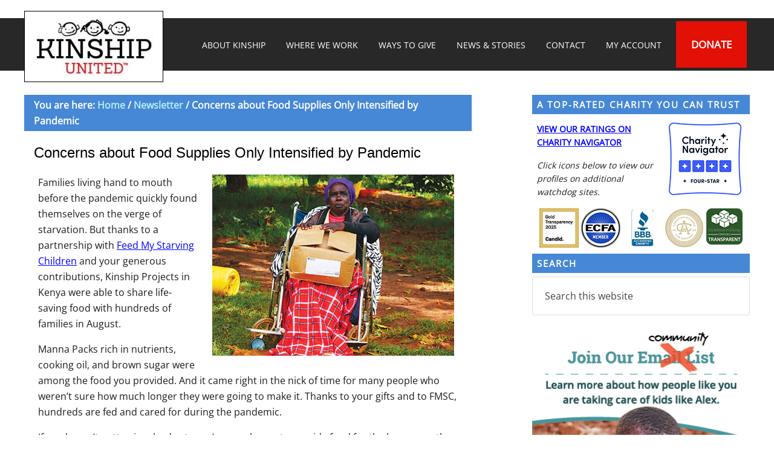

--- FILE ---
content_type: text/html; charset=UTF-8
request_url: https://kinshipunited.org/pandemic-intensified-food-concerns/
body_size: 26544
content:
<!DOCTYPE html>
<html lang="en-US">
<head >
<meta charset="UTF-8" />
<meta name="viewport" content="width=device-width, initial-scale=1" />
<meta name='robots' content='index, follow, max-image-preview:large, max-snippet:-1, max-video-preview:-1' />

			<style type="text/css"></style>
			<style type="text/css"></style> 
	<!-- This site is optimized with the Yoast SEO Premium plugin v20.12 (Yoast SEO v20.12) - https://yoast.com/wordpress/plugins/seo/ -->
	<title>Food Supply Concerns Only Intensified by Pandemic</title>
<link crossorigin data-rocket-preconnect href="https://fonts.googleapis.com" rel="preconnect">
<link crossorigin data-rocket-preconnect href="https://fonts.gstatic.com" rel="preconnect">
<link crossorigin data-rocket-preconnect href="https://www.googletagmanager.com" rel="preconnect">
<link crossorigin data-rocket-preconnect href="https://bat.bing.com" rel="preconnect">
<link crossorigin data-rocket-preconnect href="https://www.google-analytics.com" rel="preconnect">
<link crossorigin data-rocket-preconnect href="https://connect.facebook.net" rel="preconnect">
<link crossorigin data-rocket-preconnect href="https://googleads.g.doubleclick.net" rel="preconnect">
<link crossorigin data-rocket-preconnect href="https://static.hotjar.com" rel="preconnect">
<link crossorigin data-rocket-preconnect href="https://call.chatra.io" rel="preconnect">
<link crossorigin data-rocket-preconnect href="https://www.google.com" rel="preconnect">
<link data-rocket-preload as="style" href="https://fonts.googleapis.com/css2?family=Roboto+Mono:wght@100&#038;family=Open+Sans&#038;display=swap" rel="preload">
<link data-rocket-preload as="style" href="https://fonts.googleapis.com/css?family=Roboto%20Condensed%3A300%2C700&#038;display=swap" rel="preload">
<link href="https://fonts.googleapis.com/css2?family=Roboto+Mono:wght@100&#038;family=Open+Sans&#038;display=swap" media="print" onload="this.media=&#039;all&#039;" rel="stylesheet">
<noscript><link rel="stylesheet" href="https://fonts.googleapis.com/css2?family=Roboto+Mono:wght@100&#038;family=Open+Sans&#038;display=swap"></noscript>
<link href="https://fonts.googleapis.com/css?family=Roboto%20Condensed%3A300%2C700&#038;display=swap" media="print" onload="this.media=&#039;all&#039;" rel="stylesheet">
<noscript><link rel="stylesheet" href="https://fonts.googleapis.com/css?family=Roboto%20Condensed%3A300%2C700&#038;display=swap"></noscript>
<link crossorigin data-rocket-preload as="font" href="https://fonts.gstatic.com/s/opensans/v44/memSYaGs126MiZpBA-UvWbX2vVnXBbObj2OVZyOOSr4dVJWUgsjZ0B4gaVI.woff2" rel="preload">
<link crossorigin data-rocket-preload as="font" href="https://kinshipunited.org/wp-content/plugins/so-widgets-bundle/icons/fontawesome/webfonts/fa-brands-400.woff2" rel="preload">
<style id="wpr-usedcss">.flexslider{max-width:750px;max-height:500px}.mejs-container{clear:both;max-width:100%}.mejs-container *{font-family:Helvetica,Arial}.mejs-container{background:#222}.wp-video-shortcode video,video.wp-video-shortcode{max-width:100%;display:inline-block}@-webkit-keyframes a{0%{-webkit-transform:rotate(0);transform:rotate(0)}to{-webkit-transform:rotate(1turn);transform:rotate(1turn)}}@keyframes a{0%{-webkit-transform:rotate(0);transform:rotate(0)}to{-webkit-transform:rotate(1turn);transform:rotate(1turn)}}:root{--fa-font-brands:normal 400 1em/1 "Font Awesome 6 Brands"}:root{--fa-font-regular:normal 400 1em/1 "Font Awesome 6 Free"}:root{--fa-font-solid:normal 900 1em/1 "Font Awesome 6 Free"}article,aside,footer,header,main,nav,section{display:block}audio,video{display:inline-block}audio:not([controls]){display:none;height:0}[hidden],template{display:none}html{font-family:sans-serif;-ms-text-size-adjust:100%;-webkit-text-size-adjust:100%}body{margin:0}a{background:0 0}a:focus{outline:dotted thin}a:active,a:hover{outline:0}h1{font-size:2em;margin:.67em 0}code{font-family:monospace,serif;font-size:1em}small{font-size:80%}img{border:0}svg:not(:root){overflow:hidden}fieldset{border:1px solid silver;margin:0 2px;padding:.35em .625em .75em}legend{border:0;padding:0}button,input,select,textarea{font-family:inherit;font-size:100%;margin:0}button,input{line-height:normal}button,select{text-transform:none}button,html input[type=button],input[type=reset],input[type=submit]{-webkit-appearance:button;cursor:pointer}button[disabled],html input[disabled]{cursor:default}input[type=checkbox],input[type=radio]{box-sizing:border-box;padding:0}input[type=search]{-webkit-appearance:textfield;-moz-box-sizing:content-box;-webkit-box-sizing:content-box;box-sizing:content-box}input[type=search]::-webkit-search-cancel-button,input[type=search]::-webkit-search-decoration{-webkit-appearance:none}button::-moz-focus-inner,input::-moz-focus-inner{border:0;padding:0}textarea{overflow:auto;vertical-align:top}table{border-collapse:collapse;border-spacing:0}*,input[type=search]{-webkit-box-sizing:border-box;-moz-box-sizing:border-box;box-sizing:border-box}.entry-content:before,.entry:before,.footer-widgets:before,.nav-primary:before,.site-container:before,.site-footer:before,.site-header:before,.site-inner:before,.title-area:before,.wrap:before{content:" ";display:table}.entry-content:after,.entry:after,.footer-widgets:after,.nav-primary:after,.site-container:after,.site-footer:after,.site-header:after,.site-inner:after,.title-area:after,.wrap:after{clear:both;content:" ";display:table}body{background-color:#f5f5f5;color:#000;font-family:'Open Sans',sans-serif;font-size:13px;font-weight:300;line-height:1.625}.button,a,button,input:focus,input[type=button],input[type=reset],input[type=submit],textarea:focus{-webkit-transition:.1s ease-in-out;-moz-transition:.1s ease-in-out;-ms-transition:.1s ease-in-out;-o-transition:.1s ease-in-out;transition:all .1s ease-in-out}::-moz-selection{background-color:#000;color:#fff}::selection{background-color:#000;color:#fff}a{color:#000;text-decoration:none}a:hover{color:red}p{margin:0;padding:8px}ol,ul{margin:0;padding:0}li{list-style-type:none}strong{font-weight:700}em{font-style:italic}h1,h3,h4{font-weight:700;line-height:1.2;margin:0 0 10px}h1{font-size:36px}h3{font-size:24px}h4{font-size:20px}iframe,img,object,video{max-width:100%}img{height:auto}input,select,textarea{background-color:#fff;border-radius:3px;border:1px solid #ddd;box-shadow:none;font-size:16px;font-weight:300;padding:1px;width:100%}input:focus,textarea:focus{border:1px solid #999;outline:0}input[type=checkbox],input[type=image],input[type=radio]{width:auto}::-moz-placeholder{color:#444;opacity:1;font-weight:300}::-webkit-input-placeholder{color:#444;font-weight:300}.button,button,input[type=button],input[type=reset],input[type=submit]{background-color:#78a7c8;border-radius:3px;border:none;color:#fff;cursor:pointer;font-size:16px;font-weight:300;padding:14px 30px;text-transform:uppercase;white-space:normal;width:auto}.button:hover,button:hover,input:hover[type=button],input:hover[type=reset],input:hover[type=submit]{background-color:#e44a3c;color:#fff}.entry-content .button,.entry-content .button:hover,.widget .button,.widget .button:hover{color:#fff}.footer-widgets .wrap .widget .button,.footer-widgets .wrap button,.footer-widgets .wrap input[type=button],.footer-widgets .wrap input[type=reset],.footer-widgets .wrap input[type=submit]{background-color:#fff;color:#444}.footer-widgets .wrap .widget .button:hover,.footer-widgets button:hover,.footer-widgets input:hover[type=button],.footer-widgets input:hover[type=reset],.footer-widgets input:hover[type=submit]{background-color:#e44a3c;color:#fff}.button{display:inline-block}.site-container button:disabled,.site-container button:disabled:hover,.site-container input:disabled,.site-container input:disabled:hover,.site-container input[type=button]:disabled,.site-container input[type=button]:disabled:hover,.site-container input[type=reset]:disabled,.site-container input[type=reset]:disabled:hover,.site-container input[type=submit]:disabled,.site-container input[type=submit]:disabled:hover{background-color:#ddd;border-width:0;color:#777;cursor:not-allowed}input[type=search]::-webkit-search-cancel-button,input[type=search]::-webkit-search-results-button{display:none}table{border-collapse:collapse;border-spacing:0;line-height:2;margin-bottom:40px;width:100%}tbody{border-bottom:1px solid #ddd}.site-inner,.wrap{margin:0 auto;max-width:1200px}.site-inner{clear:both;padding-top:40px}.content{float:right;width:740px}.content-sidebar .content{float:left}.sidebar-primary{float:right;width:360px}.breadcrumb{background-color:#c9c9c9;box-shadow:3px 3px rgba(70,70,70,.05);font-size:16px;font-weight:700;margin-bottom:0;padding:4px 16px}.search-form{overflow:hidden}.site-header .search-form{float:right;margin-top:12px}.entry-content .search-form,.site-header .search-form{width:50%}.widget_search input[type=submit]{border:0;clip:rect(0,0,0,0);height:1px;margin:-1px;padding:0;position:absolute;width:1px}.entry-title{font-size:24px}.entry-title a{color:#34678a}.entry-title a:hover{color:#e44a3c}.widget-title{font-size:16px;background-color:#c9c9c9;font-weight:700;letter-spacing:2px;margin-bottom:0;padding:8px}.sidebar .widget-title,.sidebar .widget-title a{background-color:#c9c9c9;font-weight:700;letter-spacing:2px;margin-bottom:6px;padding:8px;text-transform:uppercase}.footer-widgets .widget-title{color:#fff;font-weight:700;text-transform:uppercase}.alignright{float:right;text-align:right}a.alignright{max-width:100%}a.alignright,img.alignright{margin:0 6px 12px 24px}.widget{margin-bottom:8px;overflow:hidden;word-wrap:break-word}.widget p:last-child,.widget ul>li:last-child,.widget-area .widget:last-of-type{margin-bottom:0}.widget ol>li{list-style-position:inside;list-style-type:decimal;padding-left:20px;text-indent:-20px}.widget li li{border:none;margin:0 0 0 30px;padding:0}.widget .entry{background:0 0;border:none;box-shadow:none;margin-bottom:10px;padding:0 0 10px}.site-header{background-color:#000;border-top:30px solid #fff;min-height:80px}.title-area{background-color:#e44a3c;color:#fff;margin:-12px auto;padding:20px;position:absolute;text-align:center;width:230px;border:1px solid #000}.header-image .title-area{background-color:#fff!important;padding-top:0;padding-right:0;padding-left:6px;padding-bottom:8px}.site-title{font-size:34px;font-weight:700;line-height:1.2;text-transform:uppercase}.site-header .site-title a,.site-header .site-title a:hover{color:#fff}.header-image .site-title>a{float:left;min-height:100px;width:100%}.site-title{margin-bottom:0}.header-image .site-title{display:block;text-indent:-9999px}.site-header .widget-area{float:right;text-align:right}.genesis-nav-menu{clear:both;font-size:14px;line-height:1;width:100%}.genesis-nav-menu .menu-item{display:inline-block;text-align:left}.genesis-nav-menu li a{color:#fff;display:block;padding:16px;-webkit-backface-visibility:hidden}.genesis-nav-menu li a:hover{background-color:red;color:#fff}.genesis-nav-menu .sub-menu{left:-9999px;opacity:0;position:absolute;-webkit-transition:opacity .4s ease-in-out;-moz-transition:opacity .4s ease-in-out;-ms-transition:opacity .4s ease-in-out;-o-transition:opacity .4s ease-in-out;transition:opacity .4s ease-in-out;width:200px;z-index:999}.genesis-nav-menu .sub-menu a{background-color:#000;border:1px solid rgba(0,0,0,.05);border-top:none;box-shadow:3px 3px rgba(70,70,70,.2);color:#fff;font-size:14px;padding:14px 16px;position:relative;width:200px}.genesis-nav-menu li .sub-menu li a:hover{background-color:red;color:#fff}.genesis-nav-menu .sub-menu .sub-menu{margin:-43px 0 0 199px}.genesis-nav-menu .menu-item:hover{position:static}.genesis-nav-menu .menu-item:hover>.sub-menu{left:auto;opacity:1}.genesis-nav-menu>.last>a{padding-right:0}.genesis-nav-menu>.right{float:right;list-style-type:none;padding:0}.genesis-nav-menu>.right>a{display:inline-block;padding:16px}.site-header .genesis-nav-menu a{color:#fff;padding:26px 18px}.site-header .genesis-nav-menu .sub-menu a{color:#fff;padding:14px 16px}.site-header .genesis-nav-menu li li{margin-left:0}.nav-primary{background-color:#34678a;color:#fff}.nav-primary .genesis-nav-menu{font-size:14px}.responsive-menu-icon{cursor:pointer;display:none;color:#fff}.responsive-menu-icon::before{content:"\f333";display:block;font:20px/1 dashicons;margin:0 auto;padding:10px;text-align:center}.entry{background-color:#fff;box-shadow:3px 3px rgba(70,70,70,.05);margin-bottom:8px}.entry-header{margin-bottom:0}.entry-content ol,.entry-content ul{margin-bottom:28px;margin-left:40px}.entry-content ol>li{list-style-type:decimal}.entry-content ul>li{list-style-type:square}.entry-content ol ol,.entry-content ul ul{margin-bottom:0}.entry-content code{background-color:#f5f5f5}p.entry-meta{font-size:14px}.content p.entry-meta{margin-bottom:0;text-align:left}.content .entry-header .entry-meta{margin:-10px 0 10px}.content .entry-header .entry-meta .entry-time{color:#000;display:inline-block;margin:0 -40px 0 0;padding:20px 8px 8px;display:none}.entry-footer{background:#fafafa;padding:20px 40px;margin:12px -40px -40px;display:none}.entry-footer .entry-meta{font-size:12px;display:none}.entry-footer .entry-meta a{color:#444}.entry-footer .entry-meta a:hover{color:#e44a3c}.entry-comments-link::before{content:"\2F";margin:0 4px 0 0}.comment-respond{background-color:#fff;box-shadow:3px 3px rgba(70,70,70,.05);font-size:16px;margin-bottom:40px}.comment-respond{padding:40px 40px 16px}.comment-respond h3{color:#e44a3c;font-size:18px;letter-spacing:2px;text-transform:uppercase}.comment-respond input[type=email],.comment-respond input[type=text],.comment-respond input[type=url]{width:50%}.comment-respond label{display:block;margin-right:12px}.comment-reply-link{color:#e44a3c}.fn{font-weight:300}.sidebar{font-size:14px}.sidebar li{border-bottom:1px solid #000;padding:4px}.sidebar .widget{background-color:#fff;box-shadow:3px 3px rgba(70,70,70,.05)}.sidebar .widget:last-of-type{margin-bottom:40px}.footer-widgets{background-color:#000;box-shadow:inset 0 5px rgba(0,0,0,.1);clear:both;padding:20px}.footer-widgets,.footer-widgets .wrap .entry-title a,.footer-widgets .wrap a{color:#fff}.footer-widgets .wrap a:hover,.footer-widgets a.button{color:red}.footer-widgets p:last-child{margin-bottom:0}.footer-widgets-1{width:220px},.footer-widgets-2,.footer-widgets-3,.footer-widgets-4{width:220px}.footer-widgets-5{width:300px}.footer-widgets-1,.footer-widgets-2,.footer-widgets-3{margin-right:70px}.footer-widgets-1,.footer-widgets-2,.footer-widgets-3,.footer-widgets-4{float:left}.footer-widgets-5{float:right}.site-footer{background-color:#000;font-size:12px;padding:4px 0;text-align:center}.site-footer,.site-footer .wrap a{color:#fff}.site-footer .wrap a:hover,.site-footer a.button{color:red}.site-footer p{margin-bottom:0}@media only screen and (max-width:1200px){.site-inner,.wrap{max-width:900px}.content,.site-header .widget-area{width:620px}.sidebar-primary{width:300px}.footer-widgets-1{width:240px}.footer-widgets-2,.footer-widgets-3,.footer-widgets-4,.footer-widgets-5{width:140px}}@media only screen and (max-width:1023px){.site-inner,.wrap{max-width:740px}.content,.footer-widgets-1,.sidebar-primary,.site-header .widget-area{width:100%}.title-area{position:relative;margin-bottom:6px}.header-image .site-title a{background-position:center top!important;background-size:contain!important}.genesis-nav-menu li,.site-header .search-form,.site-header ul.genesis-nav-menu{float:none}.footer-widgets,.genesis-nav-menu,.site-header .search-form,.site-header .title-area,.site-header .widget-area,.site-title{text-align:center}.site-header .search-form{margin:16px auto}.genesis-nav-menu li.right{display:none}.site-header .genesis-nav-menu a{padding:16px}.footer-widgets-1{margin:0 0 20px}.footer-widgets-2,.footer-widgets-3,.footer-widgets-4,.footer-widgets-5{width:23.0769%;margin:0 0 20px}.footer-widgets-3,.footer-widgets-4,.footer-widgets-5{margin-left:2.5641%}}@media only screen and (max-width:768px){body{font-size:12px}.site-inner,.wrap{padding-left:0;padding-right:0}.site-inner{padding-top:20px}.comment-respond,.entry,.sidebar .widget{padding:20px;margin-bottom:20px}.sidebar .widget:last-of-type{margin-bottom:20px}.genesis-nav-menu.responsive-menu,.genesis-nav-menu.responsive-menu>.menu-item>.sub-menu{display:none}.genesis-nav-menu.responsive-menu .menu-item,.responsive-menu-icon{display:block}.genesis-nav-menu.responsive-menu .menu-item:hover{position:static}.genesis-nav-menu.responsive-menu li a,.genesis-nav-menu.responsive-menu li a:hover{color:#fff}.genesis-nav-menu.responsive-menu .menu-item-has-children{cursor:pointer}.genesis-nav-menu.responsive-menu .menu-item-has-children>a{margin-right:60px}.genesis-nav-menu.responsive-menu>.menu-item-has-children:before{content:"\f347";float:right;font:16px/1 dashicons;height:16px;padding:11px 0;right:0;text-align:right;z-index:9999}.genesis-nav-menu.responsive-menu .menu-open.menu-item-has-children:before{content:"\f343"}.genesis-nav-menu.responsive-menu .sub-menu{left:auto;opacity:1;position:relative;-moz-transition:opacity .4s ease-in-out;-ms-transition:opacity .4s ease-in-out;-o-transition:opacity .4s ease-in-out;-webkit-transition:opacity .4s ease-in-out;transition:opacity .4s ease-in-out;width:100%;z-index:99}.genesis-nav-menu.responsive-menu .sub-menu .sub-menu{padding-left:20px;margin:0}.genesis-nav-menu.responsive-menu .sub-menu li a,.genesis-nav-menu.responsive-menu .sub-menu li a:hover{background:0 0;border:none;box-shadow:none;color:#444;padding:12px 0;position:relative;width:100%}.genesis-nav-menu.responsive-menu{padding-bottom:16px}.nav-primary .genesis-nav-menu.responsive-menu li a{background:0 0;color:#fff}.nav-primary .genesis-nav-menu.responsive-menu li a:hover{background:0 0;color:#e7e7e7}.content .entry-header .entry-meta{margin-top:-20px}.content .entry-header .entry-meta .entry-time{margin-right:-20px;padding-right:20px}.entry-footer{padding:20px;margin:0 -20px -20px}.footer-widgets{padding:20px}.footer-widgets-2,.footer-widgets-3,.footer-widgets-4,.footer-widgets-5{width:48.7179%;margin:0 0 20px}.footer-widgets-2,.footer-widgets-4{clear:both}.footer-widgets-3,.footer-widgets-5{margin-left:2.5641%}.site-footer{padding:20px 20px 40px}}@media only screen and (max-width:480px){.footer-widgets-2,.footer-widgets-3,.footer-widgets-4,.footer-widgets-5,.title-area{width:100%}.footer-widgets-2,.footer-widgets-3,.footer-widgets-4,.footer-widgets-5{margin:0 0 6px}.title-area{max-width:300px}}:where(.wp-block-button__link){box-shadow:none;text-decoration:none;border-radius:9999px;padding:calc(.667em + 2px) calc(1.333em + 2px)}:where(.wp-block-columns.has-background){padding:1.25em 2.375em}:where(.wp-block-post-comments input[type=submit]){border:none}:where(.wp-block-file__button){border-radius:2em;padding:.5em 1em}:where(.wp-block-file__button):is(a):active,:where(.wp-block-file__button):is(a):focus,:where(.wp-block-file__button):is(a):hover,:where(.wp-block-file__button):is(a):visited{box-shadow:none;color:#fff;opacity:.85;text-decoration:none}ol,ul{box-sizing:border-box}:where(.wp-block-navigation .wp-block-navigation__submenu-container .wp-block-navigation-item a:not(.wp-element-button)),:where(.wp-block-navigation .wp-block-navigation__submenu-container .wp-block-navigation-submenu a:not(.wp-element-button)),:where(.wp-block-navigation.has-background .wp-block-navigation-item a:not(.wp-element-button)),:where(.wp-block-navigation.has-background .wp-block-navigation-submenu a:not(.wp-element-button)){padding:.5em 1em}:where(p.has-text-color:not(.has-link-color)) a{color:inherit}:where(.wp-block-search__button){border:1px solid #ccc;padding:.375em .625em}:where(.wp-block-search__button-inside .wp-block-search__inside-wrapper){padding:4px;border:1px solid #949494}:where(.wp-block-search__button-inside .wp-block-search__inside-wrapper) .wp-block-search__input{border-radius:0;border:none;padding:0 0 0 .25em}:where(.wp-block-search__button-inside .wp-block-search__inside-wrapper) .wp-block-search__input:focus{outline:0}:where(.wp-block-search__button-inside .wp-block-search__inside-wrapper) :where(.wp-block-search__button){padding:.125em .5em}:root{--wp--preset--font-size--normal:16px;--wp--preset--font-size--huge:42px}html :where(.has-border-color){border-style:solid}html :where([style*=border-top-color]){border-top-style:solid}html :where([style*=border-right-color]){border-right-style:solid}html :where([style*=border-bottom-color]){border-bottom-style:solid}html :where([style*=border-left-color]){border-left-style:solid}html :where([style*=border-width]){border-style:solid}html :where([style*=border-top-width]){border-top-style:solid}html :where([style*=border-right-width]){border-right-style:solid}html :where([style*=border-bottom-width]){border-bottom-style:solid}html :where([style*=border-left-width]){border-left-style:solid}html :where(img[class*=wp-image-]){height:auto;max-width:100%}body{--wp--preset--color--black:#000000;--wp--preset--color--cyan-bluish-gray:#abb8c3;--wp--preset--color--white:#ffffff;--wp--preset--color--pale-pink:#f78da7;--wp--preset--color--vivid-red:#cf2e2e;--wp--preset--color--luminous-vivid-orange:#ff6900;--wp--preset--color--luminous-vivid-amber:#fcb900;--wp--preset--color--light-green-cyan:#7bdcb5;--wp--preset--color--vivid-green-cyan:#00d084;--wp--preset--color--pale-cyan-blue:#8ed1fc;--wp--preset--color--vivid-cyan-blue:#0693e3;--wp--preset--color--vivid-purple:#9b51e0;--wp--preset--gradient--vivid-cyan-blue-to-vivid-purple:linear-gradient(135deg,rgba(6, 147, 227, 1) 0%,rgb(155, 81, 224) 100%);--wp--preset--gradient--light-green-cyan-to-vivid-green-cyan:linear-gradient(135deg,rgb(122, 220, 180) 0%,rgb(0, 208, 130) 100%);--wp--preset--gradient--luminous-vivid-amber-to-luminous-vivid-orange:linear-gradient(135deg,rgba(252, 185, 0, 1) 0%,rgba(255, 105, 0, 1) 100%);--wp--preset--gradient--luminous-vivid-orange-to-vivid-red:linear-gradient(135deg,rgba(255, 105, 0, 1) 0%,rgb(207, 46, 46) 100%);--wp--preset--gradient--very-light-gray-to-cyan-bluish-gray:linear-gradient(135deg,rgb(238, 238, 238) 0%,rgb(169, 184, 195) 100%);--wp--preset--gradient--cool-to-warm-spectrum:linear-gradient(135deg,rgb(74, 234, 220) 0%,rgb(151, 120, 209) 20%,rgb(207, 42, 186) 40%,rgb(238, 44, 130) 60%,rgb(251, 105, 98) 80%,rgb(254, 248, 76) 100%);--wp--preset--gradient--blush-light-purple:linear-gradient(135deg,rgb(255, 206, 236) 0%,rgb(152, 150, 240) 100%);--wp--preset--gradient--blush-bordeaux:linear-gradient(135deg,rgb(254, 205, 165) 0%,rgb(254, 45, 45) 50%,rgb(107, 0, 62) 100%);--wp--preset--gradient--luminous-dusk:linear-gradient(135deg,rgb(255, 203, 112) 0%,rgb(199, 81, 192) 50%,rgb(65, 88, 208) 100%);--wp--preset--gradient--pale-ocean:linear-gradient(135deg,rgb(255, 245, 203) 0%,rgb(182, 227, 212) 50%,rgb(51, 167, 181) 100%);--wp--preset--gradient--electric-grass:linear-gradient(135deg,rgb(202, 248, 128) 0%,rgb(113, 206, 126) 100%);--wp--preset--gradient--midnight:linear-gradient(135deg,rgb(2, 3, 129) 0%,rgb(40, 116, 252) 100%);--wp--preset--duotone--dark-grayscale:url('#wp-duotone-dark-grayscale');--wp--preset--duotone--grayscale:url('#wp-duotone-grayscale');--wp--preset--duotone--purple-yellow:url('#wp-duotone-purple-yellow');--wp--preset--duotone--blue-red:url('#wp-duotone-blue-red');--wp--preset--duotone--midnight:url('#wp-duotone-midnight');--wp--preset--duotone--magenta-yellow:url('#wp-duotone-magenta-yellow');--wp--preset--duotone--purple-green:url('#wp-duotone-purple-green');--wp--preset--duotone--blue-orange:url('#wp-duotone-blue-orange');--wp--preset--font-size--small:13px;--wp--preset--font-size--medium:20px;--wp--preset--font-size--large:36px;--wp--preset--font-size--x-large:42px;--wp--preset--spacing--20:0.44rem;--wp--preset--spacing--30:0.67rem;--wp--preset--spacing--40:1rem;--wp--preset--spacing--50:1.5rem;--wp--preset--spacing--60:2.25rem;--wp--preset--spacing--70:3.38rem;--wp--preset--spacing--80:5.06rem}:where(.is-layout-flex){gap:.5em}:where(.wp-block-columns.is-layout-flex){gap:2em}.wpcf7 .screen-reader-response{position:absolute;overflow:hidden;clip:rect(1px,1px,1px,1px);clip-path:inset(50%);height:1px;width:1px;margin:-1px;padding:0;border:0;word-wrap:normal!important}.wpcf7 form .wpcf7-response-output{margin:2em .5em 1em;padding:.2em 1em;border:2px solid #00a0d2}.wpcf7 form.init .wpcf7-response-output,.wpcf7 form.resetting .wpcf7-response-output,.wpcf7 form.submitting .wpcf7-response-output{display:none}.wpcf7 form.sent .wpcf7-response-output{border-color:#46b450}.wpcf7 form.aborted .wpcf7-response-output,.wpcf7 form.failed .wpcf7-response-output{border-color:#dc3232}.wpcf7 form.spam .wpcf7-response-output{border-color:#f56e28}.wpcf7 form.invalid .wpcf7-response-output,.wpcf7 form.payment-required .wpcf7-response-output,.wpcf7 form.unaccepted .wpcf7-response-output{border-color:#ffb900}.wpcf7-form-control-wrap{position:relative}.wpcf7-not-valid-tip{color:#dc3232;font-size:1em;font-weight:400;display:block}.use-floating-validation-tip .wpcf7-not-valid-tip{position:relative;top:-2ex;left:1em;z-index:100;border:1px solid #dc3232;background:#fff;padding:.2em .8em;width:24em}.wpcf7-spinner{visibility:hidden;display:inline-block;background-color:#23282d;opacity:.75;width:24px;height:24px;border:none;border-radius:100%;padding:0;margin:0 24px;position:relative}form.submitting .wpcf7-spinner{visibility:visible}.wpcf7-spinner::before{content:'';position:absolute;background-color:#fbfbfc;top:4px;left:4px;width:6px;height:6px;border:none;border-radius:100%;transform-origin:8px 8px;animation-name:spin;animation-duration:1s;animation-timing-function:linear;animation-iteration-count:infinite}@media (prefers-reduced-motion:reduce){.wpcf7-spinner::before{animation-name:blink;animation-duration:2s}}@keyframes spin{from{transform:rotate(0)}to{transform:rotate(360deg)}}@keyframes blink{from{opacity:0}50%{opacity:1}to{opacity:0}}.wpcf7 input[type=file]{cursor:pointer}.wpcf7 input[type=file]:disabled{cursor:default}.wpcf7 .wpcf7-submit:disabled{cursor:not-allowed}.wpcf7 input[type=email],.wpcf7 input[type=tel],.wpcf7 input[type=url]{direction:ltr}.panel-grid.panel-no-style{display:flex;-ms-flex-wrap:wrap;flex-wrap:nowrap;-ms-justify-content:space-between;justify-content:space-between}.panel-grid-cell{-ms-box-sizing:border-box;box-sizing:border-box}.panel-grid-cell .so-panel{zoom:1}.panel-grid-cell .so-panel:before{content:"";display:block}.panel-grid-cell .so-panel:after{content:"";display:table;clear:both}.panel-grid-cell .panel-last-child{margin-bottom:0}.panel-grid-cell .widget-title{margin-top:0}body.siteorigin-panels-before-js:not(.siteorigin-panels-css-container){overflow-x:hidden}.so-widget-sow-image-grid-default-3fda11d22703 .sow-image-grid-wrapper{align-items:flex-start;display:flex;flex-wrap:wrap;justify-content:center;line-height:0;text-align:center}.so-widget-sow-image-grid-default-3fda11d22703 .sow-image-grid-wrapper .sow-image-grid-image{display:inline-block;padding:0 2px 2px}.so-widget-sow-image-grid-default-3fda11d22703 .sow-image-grid-wrapper .sow-image-grid-image a{display:block}.so-widget-sow-image-grid-default-3fda11d22703 .sow-image-grid-wrapper .sow-image-grid-image img{height:auto;max-width:100%;opacity:0}.so-widget-sow-image-grid-default-3fda11d22703 .sow-image-grid-wrapper .sow-image-grid-image .image-title{line-height:1.25}.so-widget-sow-image-default-8b5b6f678277 .sow-image-container{display:flex;align-items:flex-start}.so-widget-sow-image-default-8b5b6f678277 .sow-image-container>a{display:inline-block;max-width:100%}@media screen and (-ms-high-contrast:active),screen and (-ms-high-contrast:none){.so-widget-sow-image-default-8b5b6f678277 .sow-image-container>a{display:flex}}.so-widget-sow-image-default-8b5b6f678277 .sow-image-container .so-widget-image{display:block;height:auto;max-width:100%}.so-widget-sow-image-grid-default-02ee4823e73d .sow-image-grid-wrapper{align-items:flex-start;display:flex;flex-wrap:wrap;justify-content:center;line-height:0;text-align:center}.so-widget-sow-image-grid-default-02ee4823e73d .sow-image-grid-wrapper .sow-image-grid-image{display:inline-block;padding:0 5px 5px}.so-widget-sow-image-grid-default-02ee4823e73d .sow-image-grid-wrapper .sow-image-grid-image a{display:block}.so-widget-sow-image-grid-default-02ee4823e73d .sow-image-grid-wrapper .sow-image-grid-image img{height:auto;max-width:100%;opacity:0}.so-widget-sow-image-grid-default-02ee4823e73d .sow-image-grid-wrapper .sow-image-grid-image .image-title{line-height:1.25}.sow-cta-base{zoom:1}.sow-cta-base:before{content:'';display:block}.sow-cta-base:after{content:'';display:table;clear:both}.sow-cta-base .sow-cta-text p{margin:.4em 0}.sow-cta-base .sow-cta-text p{margin-bottom:0;font-weight:400}@media screen and (max-width:640px){.sow-cta-base{text-align:center;padding:1.75em}.sow-cta-base .sow-cta-text{float:none}}.is-menu a,.is-menu a:focus,.is-menu a:hover,.is-menu:hover>a{background:0 0!important;outline:0}.is-menu,form .is-link-container{position:relative}.is-menu a{line-height:1}.is-menu a::after,.is-menu a::before{display:none!important}.is-menu.default form{max-width:310px}.is-menu.is-dropdown form{display:none;min-width:310px;max-width:100%;position:absolute;right:0;top:100%;z-index:9}.is-menu.full-width-menu form,.is-menu.sliding form{min-width:0!important;overflow:hidden;position:absolute;right:0;top:25%;width:0;z-index:99;padding:0;margin:0}.is-menu.full-width-menu form:not(.is-search-form) input[type=search],.is-menu.full-width-menu form:not(.is-search-form) input[type=text],.is-menu.is-dropdown form:not(.is-search-form) input[type=search],.is-menu.is-dropdown form:not(.is-search-form) input[type=text],.is-menu.sliding form:not(.is-search-form) input[type=search],.is-menu.sliding form:not(.is-search-form) input[type=text]{background:#fff;color:#000}.is-menu.is-first form{right:auto;left:0}.is-menu.full-width-menu.open .search-close,.is-menu.full-width-menu:not(.open) form,.is-menu.sliding.open .search-close,.is-menu.sliding:not(.open) form,form:hover+.is-link-container,form:hover>.is-link-container{display:block}.is-link-container,.search-close{display:none}.is-menu form label{margin:0;padding:0}.is-menu-wrapper{display:none;position:absolute;right:5px;top:5px;width:auto;z-index:9999}.popup-search-close,.search-close{cursor:pointer;width:20px;height:20px}.is-menu-wrapper.is-expanded{width:100%}.is-menu-wrapper .is-menu{float:right}.is-menu-wrapper .is-menu form{right:0;left:auto}.search-close{position:absolute;right:-22px;top:33%;z-index:99999}.is-menu.is-first .search-close{right:auto;left:-22px}.is-menu.is-dropdown .search-close{top:calc(100% + 7px)}.popup-search-close{z-index:99999;float:right;position:relative;margin:20px 20px 0 0}#is-popup-wrapper{width:100%;height:100%;position:fixed;top:0;left:0;background:rgba(4,4,4,.91);z-index:999999}.popup-search-close:after,.search-close:after{border-left:2px solid #848484;content:'';height:20px;left:9px;position:absolute;-webkit-transform:rotate(45deg);-moz-transform:rotate(45deg);-ms-transform:rotate(45deg);-o-transform:rotate(45deg);transform:rotate(45deg)}.popup-search-close:before,.search-close:before{border-left:2px solid #848484;content:'';height:20px;left:9px;position:absolute;-webkit-transform:rotate(-45deg);-moz-transform:rotate(-45deg);-ms-transform:rotate(-45deg);-o-transform:rotate(-45deg);transform:rotate(-45deg)}@media screen and (max-width:910px){.is-menu form{left:0;min-width:50%;right:auto}.is-menu.default form{max-width:100%}.is-menu.full-width-menu.active-search{position:relative}.is-menu-wrapper{display:block}}.is-menu.full-width-menu.is-first button.is-search-submit,.is-menu.sliding.is-first button.is-search-submit{display:inline-block!important}form .is-link-container div{position:absolute;width:200px;bottom:-25px;left:5px;z-index:99999;height:auto;line-height:14px;padding:10px 15px}form .is-link-container a{text-decoration:none;font-size:14px;font-weight:100;font-family:arial;box-shadow:none}form .is-link-container a:hover{text-decoration:underline}.is-menu.full-width-menu.is-first button.is-search-submit:not([style="display: inline-block;"]),.is-menu.sliding.is-first button.is-search-submit:not([style="display: inline-block;"]){visibility:hidden}#genesis-responsive-slider{background-color:#fff;border:10px solid #eee;margin:0 auto;padding:10px;position:relative}#slides{float:left;margin:0;overflow:hidden;padding:0;position:absolute;z-index:1}.flexslider a:active{outline:0}.flex-control-nav,.flex-direction-nav,.slides{list-style:none;margin:0;padding:0}.flexslider{margin:0;padding:0;width:100%}.flexslider .slides>li{display:none}.flexslider .slides img{display:block;max-width:100%}.flex-pauseplay span{text-transform:capitalize}.slides:after{clear:both;content:".";display:block;height:0;line-height:0;visibility:hidden}html[xmlns] .slides{display:block}* html .slides{height:1%}.no-js .slides>li:first-child{display:block}.flexslider{background:#fff;position:relative;zoom:1}.flexslider .slides{zoom:1}.flexslider .slides>li{position:relative}.flex-direction-nav li a{width:52px;height:52px;margin:-20px 0 0;display:block;background:url(https://kinshipunited.org/wp-content/plugins/genesis-responsive-slider/assets/images/bg_direction_nav.png) no-repeat;position:absolute;top:50%;cursor:pointer;text-indent:-9999px;z-index:100}.flex-direction-nav li .next{background-position:-52px 0;right:-60px}.flex-direction-nav li .next:hover{background-position:-52px -50px}.flex-direction-nav li .prev{left:-60px}.flex-direction-nav li .prev:hover{background-position:0 -50px}.flex-direction-nav li .disabled{cursor:default;opacity:.3}.flex-control-nav{float:left;margin:20px 0 10px;position:relative;text-align:center;width:100%;z-index:100}.flex-control-nav li{display:inline-block;margin:0 0 0 5px;zoom:1}.flex-control-nav li:first-child{margin:0}.flex-control-nav li a{background:url(https://kinshipunited.org/wp-content/plugins/genesis-responsive-slider/assets/images/bg_control_nav.png) no-repeat;cursor:pointer;display:block;height:13px;text-indent:-9999px;width:13px}.flex-control-nav li a:hover{background-position:0 -13px}.flex-control-nav li a.active{background-position:0 -26px;cursor:default}@font-face{font-family:'Open Sans';font-style:normal;font-weight:400;font-stretch:100%;font-display:swap;src:url(https://fonts.gstatic.com/s/opensans/v44/memSYaGs126MiZpBA-UvWbX2vVnXBbObj2OVZyOOSr4dVJWUgsjZ0B4gaVI.woff2) format('woff2');unicode-range:U+0000-00FF,U+0131,U+0152-0153,U+02BB-02BC,U+02C6,U+02DA,U+02DC,U+0304,U+0308,U+0329,U+2000-206F,U+20AC,U+2122,U+2191,U+2193,U+2212,U+2215,U+FEFF,U+FFFD}.site-title a{background:url(https://kinshipunited.org/wp-content/uploads/2016/11/headerLogoBlackRed-e1484169516736.jpg) no-repeat!important}body.custom-background{background-color:#fff}#pgc-45261-0-0{width:100%;width:calc(100% - (0 * 30px))}#pl-45261 .so-panel{margin-bottom:30px}#pl-45261 .so-panel:last-of-type{margin-bottom:0}#pg-45261-0.panel-no-style{-webkit-align-items:flex-start;align-items:flex-start}#panel-45261-0-0-0>.panel-widget-style{padding:0 15px}@media (max-width:780px){#pg-45261-0,#pg-45261-0.panel-no-style{-webkit-flex-direction:column;-ms-flex-direction:column;flex-direction:column}#pg-45261-0>.panel-grid-cell{width:100%;margin-right:0}#pl-45261 .panel-grid-cell{padding:0}.so-widget-sow-social-media-buttons-atom-9db8716ed30e .social-media-button-container{text-align:center}}.sidebar #black-studio-tinymce-2 .widget-title,section#search-21 h4{border-radius:0!important;font-size:15px;background-color:#4687d6!important;color:#fff!important}.single-post .content-sidebar-wrap .breadcrumb a{color:#b3eef1!important}.single-post .content-sidebar-wrap .breadcrumb{background-color:#4687d6!important;color:#fff!important}.site-footer{background-color:#282828!important}.footer-widgets{background-color:#282828!important}.site-header{background-color:#282828!important}.comment-respond{box-shadow:none!important}.entry{box-shadow:none!important}.sidebar .widget{box-shadow:none!important}.grecaptcha-badge{display:none!important}.footer-widgets-5{width:260px!important}@media(max-width:640px){.footer-widgets-5{width:100%!important}p.footer-text3{text-align:center!important}}@media(max-width:1024px){.content-sidebar-wrap,.sidebar-primary,main.content{width:100%!important}}input#searchform-1{padding:20px}.site-header .genesis-nav-menu a{color:#fff;padding:25px 15px}h3{font-size:10px}h1{color:#000;font-family:Helvetica,sans-serif;font-size:14px;font-style:normal;font-weight:400;line-height:1.5;padding-top:2px;padding-left:16px;text-transform:none}h4{font-size:20px;line-height:1.1;text-transform:none;border-bottom-color:#4c4c4c;border-bottom-style:solid;border-bottom-width:2px}p{color:#1c1c1c;font-family:'Open Sans',sans-serif;font-size:14px;font-style:normal;font-weight:400}header.entry-header h1{display:none!important}article.post h1.entry-title{display:block!important}.genesis-nav-menu #menu-item-15362{margin:5px!important;font-size:17px!important;font-weight:700!important;background-color:#e31005!important;padding:5px 10px}.genesis-nav-menu #menu-item-15362:hover{padding:5px 10px!important;font-size:18px!important;background-color:#8f0a03!important;transition:all .3s ease 0s}.sow-cta-base{zoom:1;border:1px solid;padding:2em 1.5em}h4.widget-title.widgettitle{border-bottom-width:0}.entry-author-name{display:none}.so-widget-sow-social-media-buttons-atom-9db8716ed30e .social-media-button-container{zoom:1;text-align:center}.so-widget-sow-social-media-buttons-atom-9db8716ed30e .social-media-button-container:before{content:'';display:block}.so-widget-sow-social-media-buttons-atom-9db8716ed30e .social-media-button-container:after{content:'';display:table;clear:both}.so-widget-sow-social-media-buttons-atom-9db8716ed30e .sow-social-media-button-facebook-0{border:1px solid;-webkit-box-shadow:inset 0 1px 0 rgba(255,255,255,.2),0 1px 2px rgba(0,0,0,.065);-moz-box-shadow:inset 0 1px 0 rgba(255,255,255,.2),0 1px 2px rgba(0,0,0,.065);box-shadow:inset 0 1px 0 rgba(255,255,255,.2),0 1px 2px rgba(0,0,0,.065);text-shadow:0 1px 0 rgba(0,0,0,.05);border-color:#273b65 #25375e #203053;background:#3a5795;background:-webkit-gradient(linear,left bottom,left top,color-stop(0,#2c4270),color-stop(1,#3a5795));background:-ms-linear-gradient(bottom,#2c4270,#3a5795);background:-moz-linear-gradient(center bottom,#2c4270 0,#3a5795 100%);background:-o-linear-gradient(#3a5795,#2c4270);color:#fff!important}.so-widget-sow-social-media-buttons-atom-9db8716ed30e .sow-social-media-button-facebook-0.ow-button-hover:focus,.so-widget-sow-social-media-buttons-atom-9db8716ed30e .sow-social-media-button-facebook-0.ow-button-hover:hover{background:#3d5b9c;background:-webkit-gradient(linear,left bottom,left top,color-stop(0,#2f4678),color-stop(1,#3d5b9c));background:-ms-linear-gradient(bottom,#2f4678,#3d5b9c);background:-moz-linear-gradient(center bottom,#2f4678 0,#3d5b9c 100%);background:-o-linear-gradient(#3d5b9c,#2f4678);border-top:1px solid #2a3f6d;border-right:1px solid #273b65;border-bottom:1px solid #23355a;border-left:1px solid #273b65}.so-widget-sow-social-media-buttons-atom-9db8716ed30e .sow-social-media-button-facebook-0.ow-button-hover:focus,.so-widget-sow-social-media-buttons-atom-9db8716ed30e .sow-social-media-button-facebook-0.ow-button-hover:hover{color:#fff!important}.so-widget-sow-social-media-buttons-atom-9db8716ed30e .sow-social-media-button-x-twitter-0{border:1px solid;-webkit-box-shadow:inset 0 1px 0 rgba(255,255,255,.2),0 1px 2px rgba(0,0,0,.065);-moz-box-shadow:inset 0 1px 0 rgba(255,255,255,.2),0 1px 2px rgba(0,0,0,.065);box-shadow:inset 0 1px 0 rgba(255,255,255,.2),0 1px 2px rgba(0,0,0,.065);text-shadow:0 1px 0 rgba(0,0,0,.05);border-color:#3ca0eb #339bea #2594e8;background:#78bdf1;background:-webkit-gradient(linear,left bottom,left top,color-stop(0,#4aa6ec),color-stop(1,#78bdf1));background:-ms-linear-gradient(bottom,#4aa6ec,#78bdf1);background:-moz-linear-gradient(center bottom,#4aa6ec 0,#78bdf1 100%);background:-o-linear-gradient(#78bdf1,#4aa6ec);color:#fff!important}.so-widget-sow-social-media-buttons-atom-9db8716ed30e .sow-social-media-button-x-twitter-0.ow-button-hover:focus,.so-widget-sow-social-media-buttons-atom-9db8716ed30e .sow-social-media-button-x-twitter-0.ow-button-hover:hover{background:#81c2f2;background:-webkit-gradient(linear,left bottom,left top,color-stop(0,#53abed),color-stop(1,#81c2f2));background:-ms-linear-gradient(bottom,#53abed,#81c2f2);background:-moz-linear-gradient(center bottom,#53abed 0,#81c2f2 100%);background:-o-linear-gradient(#81c2f2,#53abed);border-top:1px solid #45a4ec;border-right:1px solid #3ca0eb;border-bottom:1px solid #2e99e9;border-left:1px solid #3ca0eb}.so-widget-sow-social-media-buttons-atom-9db8716ed30e .sow-social-media-button-x-twitter-0.ow-button-hover:focus,.so-widget-sow-social-media-buttons-atom-9db8716ed30e .sow-social-media-button-x-twitter-0.ow-button-hover:hover{color:#fff!important}.so-widget-sow-social-media-buttons-atom-9db8716ed30e .sow-social-media-button-instagram-0{border:1px solid;-webkit-box-shadow:inset 0 1px 0 rgba(255,255,255,.2),0 1px 2px rgba(0,0,0,.065);-moz-box-shadow:inset 0 1px 0 rgba(255,255,255,.2),0 1px 2px rgba(0,0,0,.065);box-shadow:inset 0 1px 0 rgba(255,255,255,.2),0 1px 2px rgba(0,0,0,.065);text-shadow:0 1px 0 rgba(0,0,0,.05);border-color:#2a506c #274a65 #23425a;background:#3d739c;background:-webkit-gradient(linear,left bottom,left top,color-stop(0,#2f5877),color-stop(1,#3d739c));background:-ms-linear-gradient(bottom,#2f5877,#3d739c);background:-moz-linear-gradient(center bottom,#2f5877 0,#3d739c 100%);background:-o-linear-gradient(#3d739c,#2f5877);color:#fff!important}.so-widget-sow-social-media-buttons-atom-9db8716ed30e .sow-social-media-button-instagram-0.ow-button-hover:focus,.so-widget-sow-social-media-buttons-atom-9db8716ed30e .sow-social-media-button-instagram-0.ow-button-hover:hover{background:#4078a3;background:-webkit-gradient(linear,left bottom,left top,color-stop(0,#325d7f),color-stop(1,#4078a3));background:-ms-linear-gradient(bottom,#325d7f,#4078a3);background:-moz-linear-gradient(center bottom,#325d7f 0,#4078a3 100%);background:-o-linear-gradient(#4078a3,#325d7f);border-top:1px solid #2d5574;border-right:1px solid #2a506c;border-bottom:1px solid #264861;border-left:1px solid #2a506c}.so-widget-sow-social-media-buttons-atom-9db8716ed30e .sow-social-media-button-instagram-0.ow-button-hover:focus,.so-widget-sow-social-media-buttons-atom-9db8716ed30e .sow-social-media-button-instagram-0.ow-button-hover:hover{color:#fff!important}.so-widget-sow-social-media-buttons-atom-9db8716ed30e .sow-social-media-button-youtube-0{border:1px solid;-webkit-box-shadow:inset 0 1px 0 rgba(255,255,255,.2),0 1px 2px rgba(0,0,0,.065);-moz-box-shadow:inset 0 1px 0 rgba(255,255,255,.2),0 1px 2px rgba(0,0,0,.065);box-shadow:inset 0 1px 0 rgba(255,255,255,.2),0 1px 2px rgba(0,0,0,.065);text-shadow:0 1px 0 rgba(0,0,0,.05);border-color:#97261c #8f241b #822118;background:#cf3427;background:-webkit-gradient(linear,left bottom,left top,color-stop(0,#a4291f),color-stop(1,#cf3427));background:-ms-linear-gradient(bottom,#a4291f,#cf3427);background:-moz-linear-gradient(center bottom,#a4291f 0,#cf3427 100%);background:-o-linear-gradient(#cf3427,#a4291f);color:#fff!important}.so-widget-sow-social-media-buttons-atom-9db8716ed30e .sow-social-media-button-youtube-0.ow-button-hover:focus,.so-widget-sow-social-media-buttons-atom-9db8716ed30e .sow-social-media-button-youtube-0.ow-button-hover:hover{background:#d73729;background:-webkit-gradient(linear,left bottom,left top,color-stop(0,#ad2b21),color-stop(1,#d73729));background:-ms-linear-gradient(bottom,#ad2b21,#d73729);background:-moz-linear-gradient(center bottom,#ad2b21 0,#d73729 100%);background:-o-linear-gradient(#d73729,#ad2b21);border-top:1px solid #a0281e;border-right:1px solid #97261c;border-bottom:1px solid #8a231a;border-left:1px solid #97261c}.so-widget-sow-social-media-buttons-atom-9db8716ed30e .sow-social-media-button-youtube-0.ow-button-hover:focus,.so-widget-sow-social-media-buttons-atom-9db8716ed30e .sow-social-media-button-youtube-0.ow-button-hover:hover{color:#fff!important}.so-widget-sow-social-media-buttons-atom-9db8716ed30e .sow-social-media-button-linkedin-0{border:1px solid;-webkit-box-shadow:inset 0 1px 0 rgba(255,255,255,.2),0 1px 2px rgba(0,0,0,.065);-moz-box-shadow:inset 0 1px 0 rgba(255,255,255,.2),0 1px 2px rgba(0,0,0,.065);box-shadow:inset 0 1px 0 rgba(255,255,255,.2),0 1px 2px rgba(0,0,0,.065);text-shadow:0 1px 0 rgba(0,0,0,.05);border-color:#014b72 #014568 #003b59;background:#0177b4;background:-webkit-gradient(linear,left bottom,left top,color-stop(0,#015581),color-stop(1,#0177b4));background:-ms-linear-gradient(bottom,#015581,#0177b4);background:-moz-linear-gradient(center bottom,#015581 0,#0177b4 100%);background:-o-linear-gradient(#0177b4,#015581);color:#fff!important}.so-widget-sow-social-media-buttons-atom-9db8716ed30e .sow-social-media-button-linkedin-0.ow-button-hover:focus,.so-widget-sow-social-media-buttons-atom-9db8716ed30e .sow-social-media-button-linkedin-0.ow-button-hover:hover{background:#017ebe;background:-webkit-gradient(linear,left bottom,left top,color-stop(0,#015c8b),color-stop(1,#017ebe));background:-ms-linear-gradient(bottom,#015c8b,#017ebe);background:-moz-linear-gradient(center bottom,#015c8b 0,#017ebe 100%);background:-o-linear-gradient(#017ebe,#015c8b);border-top:1px solid #01527c;border-right:1px solid #014b72;border-bottom:1px solid #014163;border-left:1px solid #014b72}.so-widget-sow-social-media-buttons-atom-9db8716ed30e .sow-social-media-button-linkedin-0.ow-button-hover:focus,.so-widget-sow-social-media-buttons-atom-9db8716ed30e .sow-social-media-button-linkedin-0.ow-button-hover:hover{color:#fff!important}.so-widget-sow-social-media-buttons-atom-9db8716ed30e .sow-social-media-button-pinterest-0{border:1px solid;-webkit-box-shadow:inset 0 1px 0 rgba(255,255,255,.2),0 1px 2px rgba(0,0,0,.065);-moz-box-shadow:inset 0 1px 0 rgba(255,255,255,.2),0 1px 2px rgba(0,0,0,.065);box-shadow:inset 0 1px 0 rgba(255,255,255,.2),0 1px 2px rgba(0,0,0,.065);text-shadow:0 1px 0 rgba(0,0,0,.05);border-color:#cd4852 #cb404a #c53641;background:#db7c83;background:-webkit-gradient(linear,left bottom,left top,color-stop(0,#d0545d),color-stop(1,#db7c83));background:-ms-linear-gradient(bottom,#d0545d,#db7c83);background:-moz-linear-gradient(center bottom,#d0545d 0,#db7c83 100%);background:-o-linear-gradient(#db7c83,#d0545d);color:#fff!important}.so-widget-sow-social-media-buttons-atom-9db8716ed30e .sow-social-media-button-pinterest-0.ow-button-hover:focus,.so-widget-sow-social-media-buttons-atom-9db8716ed30e .sow-social-media-button-pinterest-0.ow-button-hover:hover{background:#dd848b;background:-webkit-gradient(linear,left bottom,left top,color-stop(0,#d25c65),color-stop(1,#dd848b));background:-ms-linear-gradient(bottom,#d25c65,#dd848b);background:-moz-linear-gradient(center bottom,#d25c65 0,#dd848b 100%);background:-o-linear-gradient(#dd848b,#d25c65);border-top:1px solid #cf5059;border-right:1px solid #cd4852;border-bottom:1px solid #c93c46;border-left:1px solid #cd4852}.so-widget-sow-social-media-buttons-atom-9db8716ed30e .sow-social-media-button-pinterest-0.ow-button-hover:focus,.so-widget-sow-social-media-buttons-atom-9db8716ed30e .sow-social-media-button-pinterest-0.ow-button-hover:hover{color:#fff!important}.so-widget-sow-social-media-buttons-atom-9db8716ed30e .sow-social-media-button{display:inline-block;font-size:1.33em;line-height:1em;margin:.2em .1em;padding:.5em 0;width:2em;text-align:center;vertical-align:middle;-webkit-border-radius:0.25em;-moz-border-radius:.25em;border-radius:.25em}.so-widget-sow-social-media-buttons-atom-9db8716ed30e .sow-social-media-button .sow-icon-fontawesome{display:inline-block;height:1em}@font-face{font-family:sow-fontawesome-brands;font-style:normal;font-weight:400;font-display:swap;src:url("https://kinshipunited.org/wp-content/plugins/so-widgets-bundle/icons/fontawesome/webfonts/fa-brands-400.eot");src:url("https://kinshipunited.org/wp-content/plugins/so-widgets-bundle/icons/fontawesome/webfonts/fa-brands-400.eot") format("embedded-opentype"),url("https://kinshipunited.org/wp-content/plugins/so-widgets-bundle/icons/fontawesome/webfonts/fa-brands-400.woff2") format("woff2"),url("https://kinshipunited.org/wp-content/plugins/so-widgets-bundle/icons/fontawesome/webfonts/fa-brands-400.woff") format("woff"),url("https://kinshipunited.org/wp-content/plugins/so-widgets-bundle/icons/fontawesome/webfonts/fa-brands-400.ttf") format("truetype"),url("https://kinshipunited.org/wp-content/plugins/so-widgets-bundle/icons/fontawesome/webfonts/fa-brands-400.svg") format("svg")}.sow-fab{font-family:sow-fontawesome-brands;font-style:normal!important;font-weight:400!important}.sow-icon-fontawesome{display:inline-block;speak:none;font-variant:normal;text-transform:none;line-height:1;-webkit-font-smoothing:antialiased;-moz-osx-font-smoothing:grayscale}.sow-icon-fontawesome[data-sow-icon]:before{content:attr(data-sow-icon)}.mejs-offscreen{border:0;clip:rect(1px,1px,1px,1px);-webkit-clip-path:inset(50%);clip-path:inset(50%);height:1px;margin:-1px;overflow:hidden;padding:0;position:absolute;width:1px;word-wrap:normal}.mejs-container{background:#000;font-family:Helvetica,Arial,serif;position:relative;text-align:left;text-indent:0;vertical-align:top}.mejs-container,.mejs-container *{box-sizing:border-box}.mejs-container video::-webkit-media-controls,.mejs-container video::-webkit-media-controls-panel,.mejs-container video::-webkit-media-controls-panel-container,.mejs-container video::-webkit-media-controls-start-playback-button{-webkit-appearance:none;display:none!important}.mejs-fill-container,.mejs-fill-container .mejs-container{height:100%;width:100%}.mejs-fill-container{background:0 0;margin:0 auto;overflow:hidden;position:relative}.mejs-container:focus{outline:0}.mejs-iframe-overlay{height:100%;position:absolute;width:100%}.mejs-embed,.mejs-embed body{background:#000;height:100%;margin:0;overflow:hidden;padding:0;width:100%}.mejs-fullscreen{overflow:hidden!important}.mejs-container-fullscreen{bottom:0;left:0;overflow:hidden;position:fixed;right:0;top:0;z-index:1000}.mejs-container-fullscreen .mejs-mediaelement,.mejs-container-fullscreen video{height:100%!important;width:100%!important}.mejs-background,.mejs-mediaelement{left:0;position:absolute;top:0}.mejs-mediaelement{height:100%;width:100%;z-index:0}.mejs-poster{background-position:50% 50%;background-repeat:no-repeat;background-size:cover;left:0;position:absolute;top:0;z-index:1}:root .mejs-poster-img{display:none}.mejs-poster-img{border:0;padding:0}.mejs-overlay{-webkit-box-align:center;-webkit-align-items:center;-ms-flex-align:center;align-items:center;display:-webkit-box;display:-webkit-flex;display:-ms-flexbox;display:flex;-webkit-box-pack:center;-webkit-justify-content:center;-ms-flex-pack:center;justify-content:center;left:0;position:absolute;top:0}.mejs-layer{z-index:1}.mejs-overlay-play{cursor:pointer}.mejs-overlay-button{background:url(https://kinshipunited.org/wp-includes/js/mediaelement/mejs-controls.svg) no-repeat;background-position:0 -39px;height:80px;width:80px}.mejs-overlay:hover>.mejs-overlay-button{background-position:-80px -39px}.mejs-overlay-loading{height:80px;width:80px}.mejs-overlay-loading-bg-img{-webkit-animation:1s linear infinite a;animation:1s linear infinite a;background:url(https://kinshipunited.org/wp-includes/js/mediaelement/mejs-controls.svg) -160px -40px no-repeat;display:block;height:80px;width:80px;z-index:1}@-webkit-keyframes a{to{-webkit-transform:rotate(1turn);transform:rotate(1turn)}}@keyframes a{to{-webkit-transform:rotate(1turn);transform:rotate(1turn)}}.mejs-controls{bottom:0;display:-webkit-box;display:-webkit-flex;display:-ms-flexbox;display:flex;height:40px;left:0;list-style-type:none;margin:0;padding:0 10px;position:absolute;width:100%;z-index:3}.mejs-controls:not([style*="display: none"]){background:rgba(255,0,0,.7);background:-webkit-linear-gradient(transparent,rgba(0,0,0,.35));background:linear-gradient(transparent,rgba(0,0,0,.35))}.mejs-button,.mejs-time,.mejs-time-rail{font-size:10px;height:40px;line-height:10px;margin:0;width:32px}.mejs-button>button{background:url(https://kinshipunited.org/wp-includes/js/mediaelement/mejs-controls.svg);border:0;cursor:pointer;display:block;font-size:0;height:20px;line-height:0;margin:10px 6px;overflow:hidden;padding:0;position:absolute;text-decoration:none;width:20px}.mejs-button>button:focus{outline:#999 dotted 1px}.mejs-container-keyboard-inactive [role=slider],.mejs-container-keyboard-inactive [role=slider]:focus,.mejs-container-keyboard-inactive a,.mejs-container-keyboard-inactive a:focus,.mejs-container-keyboard-inactive button,.mejs-container-keyboard-inactive button:focus{outline:0}.mejs-time{box-sizing:content-box;color:#fff;font-size:11px;font-weight:700;height:24px;overflow:hidden;padding:16px 6px 0;text-align:center;width:auto}.mejs-play>button{background-position:0 0}.mejs-pause>button{background-position:-20px 0}.mejs-replay>button{background-position:-160px 0}.mejs-time-rail{direction:ltr;-webkit-box-flex:1;-webkit-flex-grow:1;-ms-flex-positive:1;flex-grow:1;height:40px;margin:0 10px;padding-top:10px;position:relative}.mejs-time-buffering,.mejs-time-current,.mejs-time-float,.mejs-time-float-corner,.mejs-time-float-current,.mejs-time-hovered,.mejs-time-loaded,.mejs-time-marker,.mejs-time-total{border-radius:2px;cursor:pointer;display:block;height:10px;position:absolute}.mejs-time-total{background:hsla(0,0%,100%,.3);margin:5px 0 0;width:100%}.mejs-time-buffering{-webkit-animation:2s linear infinite b;animation:2s linear infinite b;background:-webkit-linear-gradient(135deg,hsla(0,0%,100%,.4) 25%,transparent 0,transparent 50%,hsla(0,0%,100%,.4) 0,hsla(0,0%,100%,.4) 75%,transparent 0,transparent);background:linear-gradient(-45deg,hsla(0,0%,100%,.4) 25%,transparent 0,transparent 50%,hsla(0,0%,100%,.4) 0,hsla(0,0%,100%,.4) 75%,transparent 0,transparent);background-size:15px 15px;width:100%}@-webkit-keyframes b{0%{background-position:0 0}to{background-position:30px 0}}@keyframes b{0%{background-position:0 0}to{background-position:30px 0}}.mejs-time-loaded{background:hsla(0,0%,100%,.3)}.mejs-time-current,.mejs-time-handle-content{background:hsla(0,0%,100%,.9)}.mejs-time-hovered{background:hsla(0,0%,100%,.5);z-index:10}.mejs-time-hovered.negative{background:rgba(0,0,0,.2)}.mejs-time-buffering,.mejs-time-current,.mejs-time-hovered,.mejs-time-loaded{left:0;-webkit-transform:scaleX(0);-ms-transform:scaleX(0);transform:scaleX(0);-webkit-transform-origin:0 0;-ms-transform-origin:0 0;transform-origin:0 0;-webkit-transition:.15s ease-in;transition:all .15s ease-in;width:100%}.mejs-time-buffering{-webkit-transform:scaleX(1);-ms-transform:scaleX(1);transform:scaleX(1)}.mejs-time-hovered{-webkit-transition:height .1s cubic-bezier(.44,0,1,1);transition:height .1s cubic-bezier(.44,0,1,1)}.mejs-time-hovered.no-hover{-webkit-transform:scaleX(0)!important;-ms-transform:scaleX(0)!important;transform:scaleX(0)!important}.mejs-time-handle,.mejs-time-handle-content{border:4px solid transparent;cursor:pointer;left:0;position:absolute;-webkit-transform:translateX(0);-ms-transform:translateX(0);transform:translateX(0);z-index:11}.mejs-time-handle-content{border:4px solid hsla(0,0%,100%,.9);border-radius:50%;height:10px;left:-7px;top:-4px;-webkit-transform:scale(0);-ms-transform:scale(0);transform:scale(0);width:10px}.mejs-time-rail .mejs-time-handle-content:active,.mejs-time-rail .mejs-time-handle-content:focus,.mejs-time-rail:hover .mejs-time-handle-content{-webkit-transform:scale(1);-ms-transform:scale(1);transform:scale(1)}.mejs-time-float{background:#eee;border:1px solid #333;bottom:100%;color:#111;display:none;height:17px;margin-bottom:9px;position:absolute;text-align:center;-webkit-transform:translateX(-50%);-ms-transform:translateX(-50%);transform:translateX(-50%);width:36px}.mejs-time-float-current{display:block;left:0;margin:2px;text-align:center;width:30px}.mejs-time-float-corner{border:5px solid #eee;border-color:#eee transparent transparent;border-radius:0;display:block;height:0;left:50%;line-height:0;position:absolute;top:100%;-webkit-transform:translateX(-50%);-ms-transform:translateX(-50%);transform:translateX(-50%);width:0}.mejs-long-video .mejs-time-float{margin-left:-23px;width:64px}.mejs-long-video .mejs-time-float-current{width:60px}.mejs-broadcast{color:#fff;height:10px;position:absolute;top:15px;width:100%}.mejs-fullscreen-button>button{background-position:-80px 0}.mejs-unfullscreen>button{background-position:-100px 0}.mejs-mute>button{background-position:-60px 0}.mejs-unmute>button{background-position:-40px 0}.mejs-volume-button{position:relative}.mejs-volume-button>.mejs-volume-slider{-webkit-backface-visibility:hidden;background:rgba(50,50,50,.7);border-radius:0;bottom:100%;display:none;height:115px;left:50%;margin:0;position:absolute;-webkit-transform:translateX(-50%);-ms-transform:translateX(-50%);transform:translateX(-50%);width:25px;z-index:1}.mejs-volume-button:hover{border-radius:0 0 4px 4px}.mejs-volume-total{background:hsla(0,0%,100%,.5);height:100px;left:50%;margin:0;position:absolute;top:8px;-webkit-transform:translateX(-50%);-ms-transform:translateX(-50%);transform:translateX(-50%);width:2px}.mejs-volume-current{left:0;margin:0;width:100%}.mejs-volume-current,.mejs-volume-handle{background:hsla(0,0%,100%,.9);position:absolute}.mejs-volume-handle{border-radius:1px;cursor:ns-resize;height:6px;left:50%;-webkit-transform:translateX(-50%);-ms-transform:translateX(-50%);transform:translateX(-50%);width:16px}.mejs-horizontal-volume-slider{display:block;height:36px;position:relative;vertical-align:middle;width:56px}.mejs-horizontal-volume-total{background:rgba(50,50,50,.8);height:8px;top:16px;width:50px}.mejs-horizontal-volume-current,.mejs-horizontal-volume-total{border-radius:2px;font-size:1px;left:0;margin:0;padding:0;position:absolute}.mejs-horizontal-volume-current{background:hsla(0,0%,100%,.8);height:100%;top:0;width:100%}.mejs-horizontal-volume-handle{display:none}.mejs-captions-button,.mejs-chapters-button{position:relative}.mejs-captions-button>button{background-position:-140px 0}.mejs-chapters-button>button{background-position:-180px 0}.mejs-captions-button>.mejs-captions-selector,.mejs-chapters-button>.mejs-chapters-selector{background:rgba(50,50,50,.7);border:1px solid transparent;border-radius:0;bottom:100%;margin-right:-43px;overflow:hidden;padding:0;position:absolute;right:50%;visibility:visible;width:86px}.mejs-chapters-button>.mejs-chapters-selector{margin-right:-55px;width:110px}.mejs-captions-selector-list,.mejs-chapters-selector-list{list-style-type:none!important;margin:0;overflow:hidden;padding:0}.mejs-captions-selector-list-item,.mejs-chapters-selector-list-item{color:#fff;cursor:pointer;display:block;list-style-type:none!important;margin:0 0 6px;overflow:hidden;padding:0}.mejs-captions-selector-list-item:hover,.mejs-chapters-selector-list-item:hover{background-color:#c8c8c8!important;background-color:hsla(0,0%,100%,.4)!important}.mejs-captions-selector-input,.mejs-chapters-selector-input{clear:both;float:left;left:-1000px;margin:3px 3px 0 5px;position:absolute}.mejs-captions-selector-label,.mejs-chapters-selector-label{cursor:pointer;float:left;font-size:10px;line-height:15px;padding:4px 10px 0;width:100%}.mejs-captions-selected,.mejs-chapters-selected{color:#21f8f8}.mejs-captions-translations{font-size:10px;margin:0 0 5px}.mejs-captions-layer{bottom:0;color:#fff;font-size:16px;left:0;line-height:20px;position:absolute;text-align:center}.mejs-captions-layer a{color:#fff;text-decoration:underline}.mejs-captions-layer[lang=ar]{font-size:20px;font-weight:400}.mejs-captions-position{bottom:15px;left:0;position:absolute;width:100%}.mejs-captions-position-hover{bottom:35px}.mejs-captions-text,.mejs-captions-text *{background:hsla(0,0%,8%,.5);box-shadow:5px 0 0 hsla(0,0%,8%,.5),-5px 0 0 hsla(0,0%,8%,.5);padding:0;white-space:pre-wrap}.mejs-container.mejs-hide-cues video::-webkit-media-text-track-container{display:none}.mejs-overlay-error{position:relative}.mejs-overlay-error>img{left:0;max-width:100%;position:absolute;top:0;z-index:-1}.mejs-cannotplay,.mejs-cannotplay a{color:#fff;font-size:.8em}.mejs-cannotplay{position:relative}.mejs-cannotplay a,.mejs-cannotplay p{display:inline-block;padding:0 15px;width:100%}</style><link rel="preload" data-rocket-preload as="image" href="https://kinshipunited.org/wp-content/uploads/2019/06/emailSignUpAds-updated-draft-01.jpg" imagesrcset="https://kinshipunited.org/wp-content/uploads/2019/06/emailSignUpAds-updated-draft-01.jpg 361w, https://kinshipunited.org/wp-content/uploads/2019/06/emailSignUpAds-updated-draft-01-206x300.jpg 206w" imagesizes="(max-width: 361px) 100vw, 361px" fetchpriority="high">
	<meta name="description" content="Families living hand to mouth before the pandemic quickly found themselves on the verge of starvation. But your support came to the rescue..." />
	<link rel="canonical" href="https://kinshipunited.org/pandemic-intensified-food-concerns/" />
	<meta property="og:locale" content="en_US" />
	<meta property="og:type" content="article" />
	<meta property="og:title" content="Concerns about Food Supplies Only Intensified by Pandemic" />
	<meta property="og:description" content="Families living hand to mouth before the pandemic quickly found themselves on the verge of starvation. But your support came to the rescue..." />
	<meta property="og:url" content="https://kinshipunited.org/pandemic-intensified-food-concerns/" />
	<meta property="og:site_name" content="Kinship United" />
	<meta property="article:publisher" content="https://www.facebook.com/KinshipUnited/" />
	<meta property="article:published_time" content="2020-10-19T14:00:59+00:00" />
	<meta property="article:modified_time" content="2021-02-17T19:05:38+00:00" />
	<meta property="og:image" content="https://kinshipunited.org/wp-content/uploads/2020/10/kenya-food-distrib_400x300.jpg" />
	<meta property="og:image:width" content="400" />
	<meta property="og:image:height" content="300" />
	<meta property="og:image:type" content="image/jpeg" />
	<meta name="author" content="Katie Kmetty" />
	<meta name="twitter:card" content="summary_large_image" />
	<meta name="twitter:image" content="https://kinshipunited.org/wp-content/uploads/2020/10/kenya-food-distrib_400x300.jpg" />
	<meta name="twitter:creator" content="@KinshipUnited" />
	<meta name="twitter:site" content="@KinshipUnited" />
	<meta name="twitter:label1" content="Written by" />
	<meta name="twitter:data1" content="Katie Kmetty" />
	<meta name="twitter:label2" content="Est. reading time" />
	<meta name="twitter:data2" content="1 minute" />
	<script type="application/ld+json" class="yoast-schema-graph">{"@context":"https://schema.org","@graph":[{"@type":"Article","@id":"https://kinshipunited.org/pandemic-intensified-food-concerns/#article","isPartOf":{"@id":"https://kinshipunited.org/pandemic-intensified-food-concerns/"},"author":{"name":"Katie Kmetty","@id":"https://kinshipunited.org/#/schema/person/ae2224e037908996bf123c16d804eb1d"},"headline":"Concerns about Food Supplies Only Intensified by Pandemic","datePublished":"2020-10-19T14:00:59+00:00","dateModified":"2021-02-17T19:05:38+00:00","mainEntityOfPage":{"@id":"https://kinshipunited.org/pandemic-intensified-food-concerns/"},"wordCount":152,"commentCount":0,"publisher":{"@id":"https://kinshipunited.org/#organization"},"image":{"@id":"https://kinshipunited.org/pandemic-intensified-food-concerns/#primaryimage"},"thumbnailUrl":"https://kinshipunited.org/wp-content/uploads/2020/10/kenya-food-distrib_400x300.jpg","articleSection":["Newsletter"],"inLanguage":"en-US","potentialAction":[{"@type":"CommentAction","name":"Comment","target":["https://kinshipunited.org/pandemic-intensified-food-concerns/#respond"]}]},{"@type":"WebPage","@id":"https://kinshipunited.org/pandemic-intensified-food-concerns/","url":"https://kinshipunited.org/pandemic-intensified-food-concerns/","name":"Food Supply Concerns Only Intensified by Pandemic","isPartOf":{"@id":"https://kinshipunited.org/#website"},"primaryImageOfPage":{"@id":"https://kinshipunited.org/pandemic-intensified-food-concerns/#primaryimage"},"image":{"@id":"https://kinshipunited.org/pandemic-intensified-food-concerns/#primaryimage"},"thumbnailUrl":"https://kinshipunited.org/wp-content/uploads/2020/10/kenya-food-distrib_400x300.jpg","datePublished":"2020-10-19T14:00:59+00:00","dateModified":"2021-02-17T19:05:38+00:00","description":"Families living hand to mouth before the pandemic quickly found themselves on the verge of starvation. But your support came to the rescue...","breadcrumb":{"@id":"https://kinshipunited.org/pandemic-intensified-food-concerns/#breadcrumb"},"inLanguage":"en-US","potentialAction":[{"@type":"ReadAction","target":["https://kinshipunited.org/pandemic-intensified-food-concerns/"]}]},{"@type":"ImageObject","inLanguage":"en-US","@id":"https://kinshipunited.org/pandemic-intensified-food-concerns/#primaryimage","url":"https://kinshipunited.org/wp-content/uploads/2020/10/kenya-food-distrib_400x300.jpg","contentUrl":"https://kinshipunited.org/wp-content/uploads/2020/10/kenya-food-distrib_400x300.jpg","width":400,"height":300,"caption":"Recipient of food distribution sits in wheelchair holding box of food"},{"@type":"BreadcrumbList","@id":"https://kinshipunited.org/pandemic-intensified-food-concerns/#breadcrumb","itemListElement":[{"@type":"ListItem","position":1,"name":"Home","item":"https://kinshipunited.org/"},{"@type":"ListItem","position":2,"name":"Concerns about Food Supplies Only Intensified by Pandemic"}]},{"@type":"WebSite","@id":"https://kinshipunited.org/#website","url":"https://kinshipunited.org/","name":"Kinship United","description":"","publisher":{"@id":"https://kinshipunited.org/#organization"},"potentialAction":[{"@type":"SearchAction","target":{"@type":"EntryPoint","urlTemplate":"https://kinshipunited.org/?s={search_term_string}"},"query-input":"required name=search_term_string"}],"inLanguage":"en-US"},{"@type":"Organization","@id":"https://kinshipunited.org/#organization","name":"Kinship United","url":"https://kinshipunited.org/","logo":{"@type":"ImageObject","inLanguage":"en-US","@id":"https://kinshipunited.org/#/schema/logo/image/","url":"https://kinshipunited.org/wp-content/uploads/2016/11/headerLogoBlackRed-e1484169516736.jpg","contentUrl":"https://kinshipunited.org/wp-content/uploads/2016/11/headerLogoBlackRed-e1484169516736.jpg","width":201,"height":100,"caption":"Kinship United"},"image":{"@id":"https://kinshipunited.org/#/schema/logo/image/"},"sameAs":["https://www.facebook.com/KinshipUnited/","https://twitter.com/KinshipUnited","https://www.instagram.com/kinshipunited/","https://www.linkedin.com/company/kinship-united","https://www.pinterest.com/kinshipunited/","https://www.youtube.com/user/WarmBlanketsOCI"]},{"@type":"Person","@id":"https://kinshipunited.org/#/schema/person/ae2224e037908996bf123c16d804eb1d","name":"Katie Kmetty","image":{"@type":"ImageObject","inLanguage":"en-US","@id":"https://kinshipunited.org/#/schema/person/image/","url":"https://secure.gravatar.com/avatar/08c62b887eeb5e2c1adcb991ad7955e6?s=96&d=mm&r=g","contentUrl":"https://secure.gravatar.com/avatar/08c62b887eeb5e2c1adcb991ad7955e6?s=96&d=mm&r=g","caption":"Katie Kmetty"}}]}</script>
	<!-- / Yoast SEO Premium plugin. -->



<link href='https://fonts.gstatic.com' crossorigin rel='preconnect' />
<link rel="alternate" type="application/rss+xml" title="Kinship United &raquo; Feed" href="https://kinshipunited.org/feed/" />
<link rel="alternate" type="application/rss+xml" title="Kinship United &raquo; Comments Feed" href="https://kinshipunited.org/comments/feed/" />
<link rel="alternate" type="application/rss+xml" title="Kinship United &raquo; Concerns about Food Supplies Only Intensified by Pandemic Comments Feed" href="https://kinshipunited.org/pandemic-intensified-food-concerns/feed/" />
		
		













<style id='global-styles-inline-css' type='text/css'></style>

















<!--n2css--><!--n2js--><script type='text/javascript' src='https://kinshipunited.org/wp-includes/js/jquery/jquery.min.js?ver=3.6.1' id='jquery-core-js' data-rocket-defer defer></script>









<link rel="EditURI" type="application/rsd+xml" title="RSD" href="https://kinshipunited.org/xmlrpc.php?rsd" />
<link rel="wlwmanifest" type="application/wlwmanifest+xml" href="https://kinshipunited.org/wp-includes/wlwmanifest.xml" />
<meta name="generator" content="WordPress 6.1.3" />
<link rel='shortlink' href='https://kinshipunited.org/?p=45261' />
<link rel="alternate" type="application/json+oembed" href="https://kinshipunited.org/wp-json/oembed/1.0/embed?url=https%3A%2F%2Fkinshipunited.org%2Fpandemic-intensified-food-concerns%2F" />
<link rel="alternate" type="text/xml+oembed" href="https://kinshipunited.org/wp-json/oembed/1.0/embed?url=https%3A%2F%2Fkinshipunited.org%2Fpandemic-intensified-food-concerns%2F&#038;format=xml" />
	
	<link rel="preconnect" href="https://fonts.gstatic.com">
	
		
		<link rel="pingback" href="https://kinshipunited.org/xmlrpc.php" />

<!-- Google Tag Manager -->
<script>(function(w,d,s,l,i){w[l]=w[l]||[];w[l].push({'gtm.start':
new Date().getTime(),event:'gtm.js'});var f=d.getElementsByTagName(s)[0],
j=d.createElement(s),dl=l!='dataLayer'?'&l='+l:'';j.async=true;j.src=
'https://www.googletagmanager.com/gtm.js?id='+i+dl;f.parentNode.insertBefore(j,f);
})(window,document,'script','dataLayer','GTM-5KL2GQZ');</script>
<!-- End Google Tag Manager -->
<!-- Global site tag (gtag.js) - Google Ads: 983834379 -->

<script async src="https://www.googletagmanager.com/gtag/js?id=AW-983834379"></script>
<script>
  window.dataLayer = window.dataLayer || [];
  function gtag(){dataLayer.push(arguments);}
  gtag('js', new Date());
  gtag('config', 'AW-983834379');
</script>

<!-- Facebook Pixel Code -->
<script>
!function(f,b,e,v,n,t,s)
{if(f.fbq)return;n=f.fbq=function(){n.callMethod?
n.callMethod.apply(n,arguments):n.queue.push(arguments)};
if(!f._fbq)f._fbq=n;n.push=n;n.loaded=!0;n.version='2.0';
n.queue=[];t=b.createElement(e);t.async=!0;
t.src=v;s=b.getElementsByTagName(e)[0];
s.parentNode.insertBefore(t,s)}(window,document,'script',
'https://connect.facebook.net/en_US/fbevents.js');
fbq('init', '937378969748189'); 
fbq('track', 'PageView');
</script>
<noscript>
<img height="1" width="1" 
src="https://www.facebook.com/tr?id=937378969748189&ev=PageView
&noscript=1"/>
</noscript>
<!-- End Facebook Pixel Code -->

<!-- Chatra {literal} -->

<!-- /Chatra {/literal} -->

<style type="text/css"></style>
<script>
  (function(i,s,o,g,r,a,m){i['GoogleAnalyticsObject']=r;i[r]=i[r]||function(){
  (i[r].q=i[r].q||[]).push(arguments)},i[r].l=1*new Date();a=s.createElement(o),
  m=s.getElementsByTagName(o)[0];a.async=1;a.src=g;m.parentNode.insertBefore(a,m)
  })(window,document,'script','https://www.google-analytics.com/analytics.js','ga');

  ga('create', 'UA-68505126-1', 'auto');
  ga('send', 'pageview');

</script><meta name="generator" content="Powered by WPBakery Page Builder - drag and drop page builder for WordPress."/>
<style type="text/css" id="custom-background-css"></style>
	<style media="all" id="siteorigin-panels-layouts-head"></style><link rel="icon" href="https://kinshipunited.org/wp-content/uploads/2015/11/Kinship-United-FAVICON-152x152-125x125.png" sizes="32x32" />
<link rel="icon" href="https://kinshipunited.org/wp-content/uploads/2015/11/Kinship-United-FAVICON-152x152.png" sizes="192x192" />
<link rel="apple-touch-icon" href="https://kinshipunited.org/wp-content/uploads/2015/11/Kinship-United-FAVICON-152x152.png" />
<meta name="msapplication-TileImage" content="https://kinshipunited.org/wp-content/uploads/2015/11/Kinship-United-FAVICON-152x152.png" />
		<style type="text/css" id="wp-custom-css">
			/*THIS TO HIDE MTRIP SHIRT AND CRIT WISDOM ON MOBILE
 * */
/*
@media (max-width:320px) {
#sow-image-14.widget.widget_sow-image
	{display:none !important;}
	
#text-6.widget.widget_text
{display:none !important;}
}
*/
/*END HERE
 * 
 * */
.so-widget-sow-button-atom-403d536ed0e0 .ow-button-base a {
    width: 100% !important;
}
.so-widget-sow-headline-default-a1d9c75fd64a .sow-headline-container h3.sow-headline {
    font-family: Roboto Slab !important;
    font-weight: 700;
    text-align: center;
    line-height: 1.4em;
    font-size: 30px;
    margin-top: 0px;
    margin-bottom: 0px;
}
div#panel-w5fc6b50e988d6-0-0-0, div#panel-w5fc6b50e988d6-2-0-0,
div#panel-w5fc6b50e988d6-1-0-0
{
    border-bottom: 0 !important;
}
.page-id-45553 .genesis-nav-menu .menu-item {
    margin-left: -8px;
}
div#panel-w5f77b665c2efd-0-0-0, div#panel-w5f77b665c2efd-2-0-0, div#panel-w5f77b665c2efd-1-0-0 {
    border-bottom: none!important;
}
.page-id-42309 .widget-title {
    background-color: #fff !important;
}
#panel-427-0-0-1> .panel-widget-style #h1-title, .panel-widget-style .h1-title, .sidebar #text-5 .widget-title, .sidebar #black-studio-tinymce-2 .widget-title, .sidebar #text-6 .widget-title,section#search-21 h4 {
	
	border-radius: 0px !important;
    font-size: 15px;
	background-color: #4687D6 !important;
	    color: #fff !important;;
}
.single-post .content-sidebar-wrap .breadcrumb a {
    color: #b3eef1 !important;
}
.single-post .content-sidebar-wrap .breadcrumb {
    background-color: #4687D6 !important;
    color: #fff!important;
}
/*#panel-427-0-0-1> .panel-widget-style, .sidebar #text-5 .widget-title, .content .h1-title, .sidebar #black-studio-tinymce-2 .widget-title,.sidebar #text-6 .widget-title, .sidebar #sow-simple-masonry-2 .widget-title, h4.widget-title.widgettitle {
	border-radius: 5px;
    font-size: 15px;
	background-color: #4687D6 !important;
	    color: #fff !important;
}*/
.site-footer {
    background-color: #282828 !important;
}
.footer-widgets {
    background-color: #282828 !important;
}
.site-header {
    background-color: #282828 !important;
}
h2.sow-sub-headline {
    font-family: Open sans !important;
}
h3.sow-headline {
    font-family: Roboto slab !important;
}
/**White background**/
.comment-respond, .entry-comments, .entry-pings {
    box-shadow: none !important;
}
.envira-gallery-theme-showcase {
    background: #fff !important;
    border: none !important;
    -moz-box-shadow: inset 0 0 50px rgba(0,0,0,.25);
    -webkit-box-shadow: inset 0 0 50px rgba(0,0,0,.25);
    box-shadow: none !important;
}
.entry {
    box-shadow: none !important;
}
.sidebar #text-5 .widget-wrap {
    background-color: #fff !important;
}
.so-widget-sow-cta-default-9862f82a4136 .sow-cta-base {
    border: none !important;
}
.after-entry .widget, .sidebar .widget {
    box-shadow: none !important;
}
/**END White background**/

/* NEW SEARCH PAGE */
.search-container {
    width: 80%;
    padding-left:100px;
    padding-right:100px;
    padding-bottom:200px;
/*    padding-top:80px;*/
    margin:auto;
}
#ss-search-page-form {
    text-align:center;
    margin: auto;
    padding-top:50px;
}
#ss-search-page-form .search-field {
    border: 2px solid #dddddd;
    border-radius: 4px;
    width:60%;
    margin-top:20px;
}
#ss-search-page-form .search-submit {
    padding: 10px 10px;
    margin-bottom:5px;
    text-transform: uppercase;
}
.search-page-title {
    font-family: 'Open Sans', sans-serif;
    font-size: 34px;
    font-weight: 300 !important;
    letter-spacing: 2px;
    line-height: 50px;
    text-align:center;
    display:block;
    text-transform:uppercase;
    padding-top:50px;
    padding-bottom:25px;
}
.search-post-title {
    font-family: 'Open Sans', sans-serif;
    font-size: 18px;
    font-weight: 600 !important;
    letter-spacing: 2px;
    line-height: 50px;
    text-align:left;
    display:block;
}
.search-post-link {
    font-family: 'Open Sans', sans-serif;
    font-size: 14px;
    font-weight: 300 !important;
    letter-spacing: 2px;
    line-height: 20px;
    text-align:left;
    display:block;
	  
}
.search-post-link a{
	color: blue!important;
}
.search-post-excerpt {
    font-family: 'Open Sans', sans-serif;
    font-size: 12px;
    font-weight: 400 !important;
    letter-spacing: 2px;
    line-height: 15px;
    text-align:left;
    display:block;
}
.grecaptcha-badge {
    display: none !important;
}
/**New Homepage**/
.page-id-34083 .news .post-content {
    text-align: left;
}
.post_content {
    color: #444444 !important;
}
.blog_template.boxy-clean .read-more a.more-tag {
    padding: 6px 23px !important;
    border: none !important;
}
.blog_template.boxy-clean .more-tag i {
    display: none;
}
.page-id-34083 span.details a {
    letter-spacing: 1px !important;
    font-size: 18px !important;
}
.page-id-34083 .blog_header {
    min-height: 140px;
}
.page-id-34083 .read-more a {
    width: 107px;
    height: 30px;
    font-size: 12px;
}
.blog_header.no_date {
    padding: 30px 40px 30px 20px !important;
}
.blog_template.bdp_blog_template.hub {
    box-shadow: 5px 5px 10px #d1d1d1 !important;
}
.blog_template.bdp_blog_template.hub {
    margin-bottom: 25px !important;
}
.page-id-34083 .content {
    width: 68%;
}
.page-id-34083 .vc_row {
    margin-left: 0;
    margin-right: 0;
}
.page-id-34083 .vc_cta3-container {
    margin-bottom: 0;
}
.page-id-34083 .entry {
    box-shadow: none;
background-color: transparent !important;
}
/**.page-id-34083 .brite-post-wrapper .brite-post-inner-wrapp {
    box-shadow: none !important;
}**/
.page-id-34083 .brite-post-wrapper {
    margin-bottom: 10px !important;
}
.page-id-34083 .vc_column_container>.vc_column-inner {
    padding-left: 0 !important;
    padding-right: 0 !important;
}
/**END New Homepage**/
.footer-widgets-5 {
    width: 260px !important;
}
.page-id-27358 .vc_general.vc_cta3.vc_cta3-style-custom.vc_cta3-shape-square.vc_cta3-align-center.vc_cta3-icon-size-md{
	  font-size: 293.75%;
    text-shadow: none;
    line-height: 1.7;
    font-weight: 600;
    font-style: normal;
    text-decoration: none;
    text-align: center;
    letter-spacing: 10px;
    word-spacing: normal;
    text-transform: uppercase;
    font-weight: 600;
	    padding: 6px;
}
.vc_general.vc_cta3.vc_cta3-style-custom.vc_cta3-shape-square.vc_cta3-align-center.vc_cta3-icon-size-md {
   border: none;
}
.vc_cta3-container {
	margin-bottom: 25px;
}
section#text2 h2 {
   font-size: 35px;
   letter-spacing: 2px;
}
section#text2 {
   max-width: 247px;
   text-align: left !important;
   margin: 0 0 10px 0;
}
body .vc_custom_1522443703173 {
    background-position-y: -54px !important;
	    background-position: inherit !important;
}

.header1-2 {
    display: none !important;
      visibility: hidden; 
}

/* Landing page*/

.page-id-22613 header.site-header {
    display: none;
}
.page-id-22613 aside.sidebar.sidebar-primary.widget-area {
    display: none;
}
.page-id-22613 .site-inner {
    padding-top: 0px;
}

.page-id-23612 .vc_row {
    margin-left: 0;
    margin-right: 0;
    background-size: cover !important;
}


.page-id-22613 .entry-title {
    display: none;
}
.section2 {
    color: #edd175;
}
.section2 p, .section2 a {
    color: #fff;
}
.page-id-22613 .content {
    float: right;
    width: 100%;
}
.page-id-22613 .content {
    float: right;
    width: 100%;
}
.page-id-22613 .vc_row.wpb_row.vc_row-fluid.vc_custom_1504311451497.vc_row-has-fill {
    height: 255px;
}
.page-id-22613 .wpb_images_carousel.wpb_content_element.vc_clearfix.img-slider {
    border-style: solid;
    border-color: #333333;
    border-width: thick;
}
.vc_btn3-container.donate-last.vc_btn3-center {
    text-align: center !important;
}
/*End Landing page*/

.h1-title{
    font-size: 16px;
    font-weight: 500;
    padding-left: 8px;
    font-weight: bold;
    letter-spacing: 2px;
    margin-bottom: 6px;
    padding: 8px;
	font-family: 'Open Sans',sans-serif;
}
h2.hide-this {
    display: none;
}
.page-id-23490 h1.entry-title {
    display: none;
}
.vc_custom_1505502053807 {
    background-size: cover;
    height: 974px;
}
.vc_general.vc_cta3.cta-error.vc_cta3-style-custom.vc_cta3-shape-square.vc_cta3-align-center.vc_cta3-icon-size-md {
    width: 40%;
    float: right;
}
.vc_general.vc_cta3.cta-error.vc_cta3-style-custom.vc_cta3-shape-square.vc_cta3-align-center.vc_cta3-icon-size-md {
    width: 40%;
    position: absolute;
    right: 20px;
    bottom: 100px;
    border: none;
}
a.home-back {
    text-decoration: underline;
    text-decoration-color: aquamarine;
}
a.home-back:hover {
    text-decoration-color: beige;
}

/*African Orphan*/

.page-id-23612 h1.entry-title {
    display: none;
}

.page-id-23612 .vc_general.vc_cta3.vc_cta3-style-custom.vc_cta3-shape-rounded.vc_cta3-align-center.vc_cta3-icon-size-md {
    box-shadow: 6px 6px 8px rgba(0,0,0,0.5);
    border-radius: 10px;
    z-index: 40;
    padding-bottom: 7px;
    position: relative;
    background-color: #EB433B;
    padding-top: 9px;
    border: none;
    margin-bottom: 0px;
}
.page-id-24193  .vc_custom_1505787040292 {
    background-size: cover;
    background-repeat: no-repeat;
    min-height: 470px;
}
.page-id-23612  .vc_row {
    margin-left: 0;
    margin-right: 0;
}
.page-id-23612 .form-all {
    background: silver !important;
}
.post-24193 h1.entry-title {
    display: none;
}
.post-24193 .vc_column-inner {
    padding-top: 0 !important;
}
.form-all {
    background: silver !important;
    border: 1px solid rgb(0, 0, 0) !important;
}
/**Emergency page**/
.page-id-24528 h1.entry-title {
    display: none;
}
.page-id-24528 .vc_general.vc_cta3.cta-1.vc_cta3-style-custom.vc_cta3-shape-square.vc_cta3-align-center.vc_cta3-icon-size-md {
    width: 270px;
    height: 155px;
    box-shadow: 0px 0px 4px rgba(0,0,0,0.1), 0px 0px 4px rgba(0,0,0,0.1);
    border-width: 3px;
    border-style: solid;
    border-color: #FFFFFF;
    padding: 5px;
}
.vc_general.vc_cta3.cta-right.vc_cta3-style-custom.vc_cta3-shape-square.vc_cta3-align-center.vc_cta3-icon-size-md{
    width: 270px;
    height: 155px;
    box-shadow: 0px 0px 4px rgba(0,0,0,0.1), 0px 0px 4px rgba(0,0,0,0.1);
    border-width: 3px;
    border-style: solid;
    border-color: #FFFFFF;
    padding: 5px;
}
.page-id-24528 a.vc_general.vc_btn3.vc_btn3-size-lg.vc_btn3-shape-square.vc_btn3-style-custom {
    border-radius: 5px;
    box-shadow: 0px 0px 4px rgba(0,0,0,0.1),0px 0px 4px rgba(0,0,0,0.1)/* glow */, 6px 6px 8px rgba(0,0,0,0.5)/* drop shadow*/;
    border-width: 3px;
    position: relative;
    border-style: solid;
    border-color: #ebeae8;
    width: 270px;
    height: 155px;
    font-size: 32px;
    padding-top: 30px;
    font-weight: bold;
}
a.vc_general.vc_btn3.vc_btn3-size-lg.vc_btn3-shape-square.vc_btn3-style-custom:hover {
    background: #7f7f7f!important;
}
.gift-button {
    border-radius: 10px;
    background-color: #FFFFFF;
    z-index: 73;
    position: relative;
    border-color: #787878;
    box-shadow: 6px 6px 8px rgba(0,0,0,0.5);
    width: 41.5%;
    margin-left: 26.25%;
    font-weight: 600;
}
.gift-button:hover {
    background: #545454!important;
}
a.vc_general.vc_btn3.vc_btn3-size-lg.vc_btn3-shape-rounded.vc_btn3-style-custom:hover {
    background: #545454!important;
    color: #fff !important;
}
.page-id-24528 .vc_general.vc_cta3.cta-1.vc_cta3-style-custom.vc_cta3-shape-square.vc_cta3-align-center.vc_cta3-icon-size-md {
    margin: auto;
}

.page-id-24528 .vc_column-inner {
    padding-top: 0px !important;
}
.vc_row.wpb_row.vc_row-fluid.second-row {
    position: relative;
    bottom: 35px;
}
.wpb_single_image.wpb_content_element.vc_align_center.img-1 img{
    z-index: 173;
transform: matrix(0.9903,-0.1392,0.1392,0.9903,-23,21)
}
.wpb_single_image.wpb_content_element.vc_align_center.img-1 img {
    border-width: 9px;
    border-style: solid;
    border-color: #FFFFFF;
    box-shadow: 5px 6px 8px rgba(0,0,0,0.5);
}
.wpb_single_image.wpb_content_element.vc_align_center.img-2 img {
    z-index: 158;
    transform: matrix(0.9744,0.225,-0.225,0.9744,-10,-28);
    margin-top: 119px;
    left: 14px !important;
}
.wpb_single_image.wpb_content_element.vc_align_center.img-2 img {
    border-width: 9px;
    position: relative;
    border-style: solid;
    border-color: #FFFFFF;
    box-shadow: 7px 4px 8px rgba(0,0,0,0.5);
    background-color: transparent;
}
.vc_btn3-container.vc_btn3-center {
    text-align: center !important;
}
body .vc_custom_1507253754932 {
    margin-right: 10px;
}
.vc_custom_1507568508276 {
    margin-bottom: 0px !important;
}
.vc_row.wpb_row.vc_row-fluid.vc_custom_1507004669428.vc_row-has-fill {
    height: 150px;
}
.page-id-26567 .entry {
    box-shadow: none;
}
.page-id-26669 .entry-title {
    display: none;
}
h1.sow-headline {
    font-size: 38px;
    font-family: Roboto\ Slab !important;
}

/**James 1:27**/
.left-title.panel-widget-style.panel-widget-style-for-28753-0-0-0 p {
    color: #ffffff !important;
    text-align: center;
	  font-size: 16px;
}
#panel-28753-0-0-0> .panel-widget-style {
    border-radius: 5px;
}
#pl-28753 .so-panel:last-child {
    margin-top: -17px;
}
body.page-id-28753{
	 background-color: #fff;
}
.page-id-28753 .entry {
    background-color: rgb(255, 255, 255);
    box-shadow: none;
}
.page-id-28753 ul {
    color: red;
    text-decoration: underline;
    line-height: 2.3;
}
/**END James 1:27**/

/**MOBILE**/

@media(max-width:640px){
	.page-id-45553 .genesis-nav-menu .menu-item {
    margin-left: 0px;
}
	.footer-widgets-5 {
    width: 100% !important;
}
	p.footer-text3 {
    text-align: center !important;
}
	.so-widget-sow-image-default-98b6e78ff016 .sow-image-container {
    text-align: center;
}
	/**African orphans**/
	.vc_row.wpb_row.vc_row-fluid.vc_custom_1522455304653.vc_row-has-fill {
    background-position-x: right !important;
}
body .vc_cta3_content-container span {
    font-size: 43px !important;
}
body .vc_custom_1522457956159 {
    margin-left: 0px !important;
}
body .vc_custom_1516637495913 {
    margin-top: 10px !important;
    padding-right: 10px !important;
    padding-left: 10px !important;
}
body .vc_custom_1516636533505 {

    margin-left: 0px !important;
}
	/**End African orphans**/
h2#u13754-2 {
    font-size: 30px;
}
body .vc_custom_1507002745629 {
    margin-right: 0px !important;
    margin-left: 0px !important;
}
body .vc_custom_1507253754932 {
    margin-left: 0px !important;
    margin-top: 60px !important;
}
.vc_row.wpb_row.vc_row-fluid.vc_custom_1507004669428.vc_row-has-fill {
    height: 210px;
}
.wpb_single_image.wpb_content_element.vc_align_center.img-1 img {
    transform: matrix(0.9903,-0.1392,0.1392,0.9903,0,21);
}
input#input_6 {
    width: 195px !important;
}
body .vc_custom_1522443703173 {
   background-position-x: right !important;
}
.hide-mobile{
		display:none;
	}
.vc_row-has-fill+.vc_row>.vc_column_container>.vc_column-inner
{
padding-top: 25px !important;
}
}
@media(max-width:768px){
	.vc_general.vc_cta3.cta-error.vc_cta3-style-custom.vc_cta3-shape-square.vc_cta3-align-center.vc_cta3-icon-size-md {
   width: 100%;
   position: relative;
   right: 0;
   bottom: 0;
   border: none;
}	
	.vc_row.wpb_row.vc_row-fluid.vc_custom_1505502053807.vc_row-has-fill.vc_row-o-full-height.vc_row-o-columns-middle.vc_row-flex {
    background-attachment: fixed;
    background-position-x: 26%;
}
}

@media(max-width:1024px){
main.content, .content-sidebar-wrap, .sidebar-primary, .sidebar-secondary {
   width: 100% !important;
}
}

.page-id-23490 header.entry-header {display:none;}

.ow-button-base a{color: white !important;}

/*h5.sow-cta-subtitle {
    border-bottom: 2px solid;
}*/

h4.sow-cta-subtitle {
    border-bottom: 0px;
}

/*#pl-427 .panel-grid-cell .so-panel {border-bottom: none;}*/
#pl-w668c0c869d260 .so-panel:last-of-type {border-bottom: 0px !important;}

	.search-results .site-inner {padding: 20px;}
	
}

.search-results input#searchform-1 {
    width: 50%;
    padding: 20px;
}

.search-results img.alignleft.post-image.entry-image {
    display: none;
}

.search-results .archive-description {background-color: #282828;}
.search-results .archive-description h1 {color: white;}

input#searchform-1 {
    padding: 20px;
}

.site-header .genesis-nav-menu a {
    color: #fff;
    padding: 25px 15px;
}		</style>
			<style id="egf-frontend-styles" type="text/css"></style>
	<noscript><style> .wpb_animate_when_almost_visible { opacity: 1; }</style></noscript><noscript><style id="rocket-lazyload-nojs-css">.rll-youtube-player, [data-lazy-src]{display:none !important;}</style></noscript><meta name="generator" content="WP Rocket 3.19.4" data-wpr-features="wpr_remove_unused_css wpr_defer_js wpr_minify_concatenate_js wpr_lazyload_images wpr_preconnect_external_domains wpr_oci wpr_minify_css" /></head>
<body class="post-template-default single single-post postid-45261 single-format-standard custom-background siteorigin-panels siteorigin-panels-before-js genesis custom-header header-image content-sidebar genesis-breadcrumbs-visible genesis-footer-widgets-visible wpb-js-composer js-comp-ver-8.4.1 vc_responsive"><svg xmlns="http://www.w3.org/2000/svg" viewBox="0 0 0 0" width="0" height="0" focusable="false" role="none" style="visibility: hidden; position: absolute; left: -9999px; overflow: hidden;" ><defs><filter id="wp-duotone-dark-grayscale"><feColorMatrix color-interpolation-filters="sRGB" type="matrix" values=" .299 .587 .114 0 0 .299 .587 .114 0 0 .299 .587 .114 0 0 .299 .587 .114 0 0 " /><feComponentTransfer color-interpolation-filters="sRGB" ><feFuncR type="table" tableValues="0 0.49803921568627" /><feFuncG type="table" tableValues="0 0.49803921568627" /><feFuncB type="table" tableValues="0 0.49803921568627" /><feFuncA type="table" tableValues="1 1" /></feComponentTransfer><feComposite in2="SourceGraphic" operator="in" /></filter></defs></svg><svg xmlns="http://www.w3.org/2000/svg" viewBox="0 0 0 0" width="0" height="0" focusable="false" role="none" style="visibility: hidden; position: absolute; left: -9999px; overflow: hidden;" ><defs><filter id="wp-duotone-grayscale"><feColorMatrix color-interpolation-filters="sRGB" type="matrix" values=" .299 .587 .114 0 0 .299 .587 .114 0 0 .299 .587 .114 0 0 .299 .587 .114 0 0 " /><feComponentTransfer color-interpolation-filters="sRGB" ><feFuncR type="table" tableValues="0 1" /><feFuncG type="table" tableValues="0 1" /><feFuncB type="table" tableValues="0 1" /><feFuncA type="table" tableValues="1 1" /></feComponentTransfer><feComposite in2="SourceGraphic" operator="in" /></filter></defs></svg><svg xmlns="http://www.w3.org/2000/svg" viewBox="0 0 0 0" width="0" height="0" focusable="false" role="none" style="visibility: hidden; position: absolute; left: -9999px; overflow: hidden;" ><defs><filter id="wp-duotone-purple-yellow"><feColorMatrix color-interpolation-filters="sRGB" type="matrix" values=" .299 .587 .114 0 0 .299 .587 .114 0 0 .299 .587 .114 0 0 .299 .587 .114 0 0 " /><feComponentTransfer color-interpolation-filters="sRGB" ><feFuncR type="table" tableValues="0.54901960784314 0.98823529411765" /><feFuncG type="table" tableValues="0 1" /><feFuncB type="table" tableValues="0.71764705882353 0.25490196078431" /><feFuncA type="table" tableValues="1 1" /></feComponentTransfer><feComposite in2="SourceGraphic" operator="in" /></filter></defs></svg><svg xmlns="http://www.w3.org/2000/svg" viewBox="0 0 0 0" width="0" height="0" focusable="false" role="none" style="visibility: hidden; position: absolute; left: -9999px; overflow: hidden;" ><defs><filter id="wp-duotone-blue-red"><feColorMatrix color-interpolation-filters="sRGB" type="matrix" values=" .299 .587 .114 0 0 .299 .587 .114 0 0 .299 .587 .114 0 0 .299 .587 .114 0 0 " /><feComponentTransfer color-interpolation-filters="sRGB" ><feFuncR type="table" tableValues="0 1" /><feFuncG type="table" tableValues="0 0.27843137254902" /><feFuncB type="table" tableValues="0.5921568627451 0.27843137254902" /><feFuncA type="table" tableValues="1 1" /></feComponentTransfer><feComposite in2="SourceGraphic" operator="in" /></filter></defs></svg><svg xmlns="http://www.w3.org/2000/svg" viewBox="0 0 0 0" width="0" height="0" focusable="false" role="none" style="visibility: hidden; position: absolute; left: -9999px; overflow: hidden;" ><defs><filter id="wp-duotone-midnight"><feColorMatrix color-interpolation-filters="sRGB" type="matrix" values=" .299 .587 .114 0 0 .299 .587 .114 0 0 .299 .587 .114 0 0 .299 .587 .114 0 0 " /><feComponentTransfer color-interpolation-filters="sRGB" ><feFuncR type="table" tableValues="0 0" /><feFuncG type="table" tableValues="0 0.64705882352941" /><feFuncB type="table" tableValues="0 1" /><feFuncA type="table" tableValues="1 1" /></feComponentTransfer><feComposite in2="SourceGraphic" operator="in" /></filter></defs></svg><svg xmlns="http://www.w3.org/2000/svg" viewBox="0 0 0 0" width="0" height="0" focusable="false" role="none" style="visibility: hidden; position: absolute; left: -9999px; overflow: hidden;" ><defs><filter id="wp-duotone-magenta-yellow"><feColorMatrix color-interpolation-filters="sRGB" type="matrix" values=" .299 .587 .114 0 0 .299 .587 .114 0 0 .299 .587 .114 0 0 .299 .587 .114 0 0 " /><feComponentTransfer color-interpolation-filters="sRGB" ><feFuncR type="table" tableValues="0.78039215686275 1" /><feFuncG type="table" tableValues="0 0.94901960784314" /><feFuncB type="table" tableValues="0.35294117647059 0.47058823529412" /><feFuncA type="table" tableValues="1 1" /></feComponentTransfer><feComposite in2="SourceGraphic" operator="in" /></filter></defs></svg><svg xmlns="http://www.w3.org/2000/svg" viewBox="0 0 0 0" width="0" height="0" focusable="false" role="none" style="visibility: hidden; position: absolute; left: -9999px; overflow: hidden;" ><defs><filter id="wp-duotone-purple-green"><feColorMatrix color-interpolation-filters="sRGB" type="matrix" values=" .299 .587 .114 0 0 .299 .587 .114 0 0 .299 .587 .114 0 0 .299 .587 .114 0 0 " /><feComponentTransfer color-interpolation-filters="sRGB" ><feFuncR type="table" tableValues="0.65098039215686 0.40392156862745" /><feFuncG type="table" tableValues="0 1" /><feFuncB type="table" tableValues="0.44705882352941 0.4" /><feFuncA type="table" tableValues="1 1" /></feComponentTransfer><feComposite in2="SourceGraphic" operator="in" /></filter></defs></svg><svg xmlns="http://www.w3.org/2000/svg" viewBox="0 0 0 0" width="0" height="0" focusable="false" role="none" style="visibility: hidden; position: absolute; left: -9999px; overflow: hidden;" ><defs><filter id="wp-duotone-blue-orange"><feColorMatrix color-interpolation-filters="sRGB" type="matrix" values=" .299 .587 .114 0 0 .299 .587 .114 0 0 .299 .587 .114 0 0 .299 .587 .114 0 0 " /><feComponentTransfer color-interpolation-filters="sRGB" ><feFuncR type="table" tableValues="0.098039215686275 1" /><feFuncG type="table" tableValues="0 0.66274509803922" /><feFuncB type="table" tableValues="0.84705882352941 0.41960784313725" /><feFuncA type="table" tableValues="1 1" /></feComponentTransfer><feComposite in2="SourceGraphic" operator="in" /></filter></defs></svg><div  class="site-container"><header  class="site-header"><div  class="wrap"><div class="title-area"><p class="site-title"><a href="https://kinshipunited.org/">Kinship United</a></p></div><div class="widget-area header-widget-area"><section id="nav_menu-3" class="widget widget_nav_menu"><div class="widget-wrap"><nav class="nav-header"><ul id="menu-upper-nav" class="menu genesis-nav-menu"><li id="menu-item-13119" class="menu-item menu-item-type-post_type menu-item-object-page menu-item-has-children menu-item-13119"><a href="https://kinshipunited.org/about-kinship/"><span >ABOUT KINSHIP</span></a>
<ul class="sub-menu">
	<li id="menu-item-15919" class="menu-item menu-item-type-post_type menu-item-object-page menu-item-15919"><a href="https://kinshipunited.org/about-kinship/"><span >OUR MISSION</span></a></li>
	<li id="menu-item-13216" class="menu-item menu-item-type-post_type menu-item-object-page menu-item-13216"><a href="https://kinshipunited.org/about-kinship/meet-our-founders/"><span >OUR FOUNDERS</span></a></li>
	<li id="menu-item-13215" class="menu-item menu-item-type-post_type menu-item-object-page menu-item-13215"><a href="https://kinshipunited.org/about-kinship/guiding-principles-2/"><span >GUIDING PRINCIPLES</span></a></li>
	<li id="menu-item-13217" class="menu-item menu-item-type-post_type menu-item-object-page menu-item-13217"><a href="https://kinshipunited.org/about-kinship/statement-of-faith/"><span >STATEMENT OF FAITH</span></a></li>
	<li id="menu-item-13214" class="menu-item menu-item-type-post_type menu-item-object-page menu-item-13214"><a href="https://kinshipunited.org/about-kinship/financial-integrity-2-2/"><span >FINANCIAL INTEGRITY</span></a></li>
	<li id="menu-item-45389" class="menu-item menu-item-type-post_type menu-item-object-page menu-item-45389"><a href="https://kinshipunited.org/current-job-opportunities/"><span >JOB OPPORTUNITIES</span></a></li>
</ul>
</li>
<li id="menu-item-13118" class="menu-item menu-item-type-custom menu-item-object-custom menu-item-has-children menu-item-13118"><a href="https://kinshipunited.org/choose-your-kinship/"><span >WHERE WE WORK</span></a>
<ul class="sub-menu">
	<li id="menu-item-32" class="menu-item menu-item-type-custom menu-item-object-custom menu-item-32"><a href="https://kinshipunited.org/burkina-faso/ouahigouya-sector-5/"><span >BURKINA FASO</span></a></li>
	<li id="menu-item-33" class="menu-item menu-item-type-custom menu-item-object-custom menu-item-33"><a href="https://kinshipunited.org/cambodia/"><span >CAMBODIA</span></a></li>
	<li id="menu-item-34" class="menu-item menu-item-type-custom menu-item-object-custom menu-item-34"><a href="https://kinshipunited.org/dominican-republic/"><span >DOMINICAN REPUBLIC</span></a></li>
	<li id="menu-item-19151" class="menu-item menu-item-type-post_type menu-item-object-page menu-item-19151"><a href="https://kinshipunited.org/honduras/"><span >HONDURAS</span></a></li>
	<li id="menu-item-35" class="menu-item menu-item-type-custom menu-item-object-custom menu-item-35"><a href="https://kinshipunited.org/india/"><span >INDIA</span></a></li>
	<li id="menu-item-36" class="menu-item menu-item-type-custom menu-item-object-custom menu-item-36"><a href="https://kinshipunited.org/indonesia/"><span >INDONESIA</span></a></li>
	<li id="menu-item-37" class="menu-item menu-item-type-custom menu-item-object-custom menu-item-37"><a href="https://kinshipunited.org/kenya/"><span >KENYA</span></a></li>
	<li id="menu-item-38" class="menu-item menu-item-type-custom menu-item-object-custom menu-item-38"><a href="https://kinshipunited.org/pakistan/"><span >PAKISTAN</span></a></li>
	<li id="menu-item-39" class="menu-item menu-item-type-custom menu-item-object-custom menu-item-39"><a href="https://kinshipunited.org/thailand/"><span >THAILAND</span></a></li>
	<li id="menu-item-40" class="menu-item menu-item-type-custom menu-item-object-custom menu-item-40"><a href="https://kinshipunited.org/uganda/"><span >UGANDA</span></a></li>
</ul>
</li>
<li id="menu-item-49105" class="menu-item menu-item-type-post_type menu-item-object-page menu-item-has-children menu-item-49105"><a href="https://kinshipunited.org/ways-to-donate/"><span >WAYS TO GIVE</span></a>
<ul class="sub-menu">
	<li id="menu-item-46782" class="menu-item menu-item-type-post_type menu-item-object-page menu-item-46782"><a href="https://kinshipunited.org/donate-with-your-daf/"><span >DONOR-ADVISED FUNDS</span></a></li>
	<li id="menu-item-49181" class="menu-item menu-item-type-post_type menu-item-object-page menu-item-49181"><a href="https://kinshipunited.org/support-a-kinship-family/"><span >SUPPORT A FAMILY</span></a></li>
	<li id="menu-item-42410" class="menu-item menu-item-type-custom menu-item-object-custom menu-item-42410"><a href="https://kinshipunited.org/kinship-kindness-alliance/"><span >DONATE MONTHLY</span></a></li>
</ul>
</li>
<li id="menu-item-26944" class="menu-item menu-item-type-post_type menu-item-object-page menu-item-has-children menu-item-26944"><a href="https://kinshipunited.org/blog/"><span >NEWS &#038; STORIES</span></a>
<ul class="sub-menu">
	<li id="menu-item-26933" class="menu-item menu-item-type-post_type menu-item-object-page menu-item-26933"><a href="https://kinshipunited.org/blog/"><span >BLOG</span></a></li>
	<li id="menu-item-49090" class="menu-item menu-item-type-post_type menu-item-object-page menu-item-49090"><a href="https://kinshipunited.org/newsletter-october-2025/"><span >LATEST NEWSLETTER</span></a></li>
	<li id="menu-item-34614" class="menu-item menu-item-type-post_type menu-item-object-page menu-item-34614"><a href="https://kinshipunited.org/critical-wisdom/"><span >CRITICAL WISDOM</span></a></li>
	<li id="menu-item-32889" class="menu-item menu-item-type-post_type menu-item-object-page menu-item-32889"><a href="https://kinshipunited.org/kinship-media-gallery/"><span >MEDIA GALLERY</span></a></li>
	<li id="menu-item-48922" class="menu-item menu-item-type-custom menu-item-object-custom menu-item-48922"><a href="https://kinshipunited.org/join-our-email-list/"><span >E-MAIL SIGN-UP</span></a></li>
</ul>
</li>
<li id="menu-item-13121" class="menu-item menu-item-type-post_type menu-item-object-page menu-item-13121"><a href="https://kinshipunited.org/contact/"><span >CONTACT</span></a></li>
<li id="menu-item-13690" class="menu-item menu-item-type-custom menu-item-object-custom menu-item-13690"><a href="https://secure.kinshipunited.org/np/clients/kinshipunited/login.jsp"><span >MY ACCOUNT</span></a></li>
<li id="menu-item-15362" class="menu-item menu-item-type-custom menu-item-object-custom menu-item-15362"><a href="https://fundraise.givesmart.com/form/9JeyYQ"><span >DONATE</span></a></li>
</ul></nav></div></section>
</div></div></header><div  class="site-inner"><div  class="content-sidebar-wrap"><main class="content"><div class="breadcrumb">You are here: <span class="breadcrumb-link-wrap"><a class="breadcrumb-link" href="https://kinshipunited.org/"><span class="breadcrumb-link-text-wrap">Home</span></a><meta ></span> / <span class="breadcrumb-link-wrap"><a class="breadcrumb-link" href="https://kinshipunited.org/category/newsletter/"><span class="breadcrumb-link-text-wrap">Newsletter</span></a><meta ></span> / Concerns about Food Supplies Only Intensified by Pandemic</div><article class="post-45261 post type-post status-publish format-standard has-post-thumbnail category-newsletter entry" aria-label="Concerns about Food Supplies Only Intensified by Pandemic"><header class="entry-header"><p class="entry-meta"><time class="entry-time">October 19, 2020</time></p><h1 class="entry-title">Concerns about Food Supplies Only Intensified by Pandemic</h1>
</header><div class="entry-content"><div id="pl-45261"  class="panel-layout" ><div id="pg-45261-0"  class="panel-grid panel-no-style" ><div id="pgc-45261-0-0"  class="panel-grid-cell" ><div id="panel-45261-0-0-0" class="so-panel widget widget_black-studio-tinymce widget_black_studio_tinymce panel-first-child panel-last-child" data-index="0" ><div class="panel-widget-style panel-widget-style-for-45261-0-0-0" ><div class="textwidget"><p><span style="font-size: 16px;"><img class="alignright size-full wp-image-45278" src="https://kinshipunited.org/wp-content/uploads/2020/10/kenya-food-distrib_400x300.jpg" alt="Recipient of food distribution sits in wheelchair holding box of food" width="400" height="300" />Families living hand to mouth before the pandemic quickly found themselves on the verge of starvation. But thanks to a partnership with <a href="https://www.fmsc.org/"><span style="text-decoration: underline; color: #0000ff;">Feed My Starving Children</span></a> and your generous contributions, Kinship Projects in Kenya were able to share life-saving food with hundreds of families in August.</span></p>
<p><span style="font-size: 16px;">Manna Packs rich in nutrients, cooking oil, and brown sugar were among the food you provided. And it came right in the nick of time for many people who weren’t sure how much longer they were going to make it. Thanks to your gifts and to FMSC, hundreds are fed and cared for during the pandemic.</span></p>
<p><span style="font-size: 16px;">If you haven’t gotten involved yet, now’s your chance to provide food for the hungry on the brink of disaster. <span style="color: #0000ff;"><a style="color: #0000ff;" href="http://igfn.us/form/sVCQKA"><span style="text-decoration: underline;">Make a gift today to help those in danger of starvation.</span></a></span> 100% of your gift will feed those in need!</span></p>
</div></div></div></div></div></div><!--<rdf:RDF xmlns:rdf="http://www.w3.org/1999/02/22-rdf-syntax-ns#"
			xmlns:dc="http://purl.org/dc/elements/1.1/"
			xmlns:trackback="http://madskills.com/public/xml/rss/module/trackback/">
		<rdf:Description rdf:about="https://kinshipunited.org/pandemic-intensified-food-concerns/"
    dc:identifier="https://kinshipunited.org/pandemic-intensified-food-concerns/"
    dc:title="Concerns about Food Supplies Only Intensified by Pandemic"
    trackback:ping="https://kinshipunited.org/pandemic-intensified-food-concerns/trackback/" />
</rdf:RDF>-->
</div><footer class="entry-footer"><p class="entry-meta">Article by <span class="entry-author"><a href="https://kinshipunited.org/author/katie-kmetty/" class="entry-author-link" rel="author"><span class="entry-author-name">Katie Kmetty</span></a></span> <span class="entry-categories"> &#47; <a href="https://kinshipunited.org/category/newsletter/" rel="category tag">Newsletter</a></span>  <span class="entry-comments-link"><a href="https://kinshipunited.org/pandemic-intensified-food-concerns/#respond">Leave a Comment</a></span> </p></footer></article>	<div id="respond" class="comment-respond">
		<h3 id="reply-title" class="comment-reply-title">Leave a Reply <small><a rel="nofollow" id="cancel-comment-reply-link" href="/pandemic-intensified-food-concerns/#respond" style="display:none;">Cancel reply</a></small></h3><form action="https://kinshipunited.org/wp-comments-post.php" method="post" id="commentform" class="comment-form" novalidate><p class="comment-notes"><span id="email-notes">Your email address will not be published.</span> <span class="required-field-message">Required fields are marked <span class="required">*</span></span></p><p class="comment-form-comment"><label for="comment">Comment <span class="required">*</span></label> <textarea id="comment" name="comment" cols="45" rows="8" maxlength="65525" required></textarea></p><p class="comment-form-author"><label for="author">Name <span class="required">*</span></label> <input id="author" name="author" type="text" value="" size="30" maxlength="245" autocomplete="name" required /></p>
<p class="comment-form-email"><label for="email">Email <span class="required">*</span></label> <input id="email" name="email" type="email" value="" size="30" maxlength="100" aria-describedby="email-notes" autocomplete="email" required /></p>
<p class="comment-form-url"><label for="url">Website</label> <input id="url" name="url" type="url" value="" size="30" maxlength="200" autocomplete="url" /></p>
<p class="comment-form-cookies-consent"><input id="wp-comment-cookies-consent" name="wp-comment-cookies-consent" type="checkbox" value="yes" /> <label for="wp-comment-cookies-consent">Save my name, email, and website in this browser for the next time I comment.</label></p>
<p class="form-submit"><input name="submit" type="submit" id="submit" class="submit" value="Post Comment" /> <input type='hidden' name='comment_post_ID' value='45261' id='comment_post_ID' />
<input type='hidden' name='comment_parent' id='comment_parent' value='0' />
</p><p style="display: none !important;" class="akismet-fields-container" data-prefix="ak_"><label>&#916;<textarea name="ak_hp_textarea" cols="45" rows="8" maxlength="100"></textarea></label><input type="hidden" id="ak_js_1" name="ak_js" value="219"/></p></form>	</div><!-- #respond -->
	</main><aside class="sidebar sidebar-primary widget-area" role="complementary" aria-label="Primary Sidebar"><section id="black-studio-tinymce-2" class="widget widget_black_studio_tinymce"><div class="widget-wrap"><h4 class="widget-title widgettitle">A TOP-RATED CHARITY YOU CAN TRUST</h4>
<div class="textwidget"><p><a href="https://www.charitynavigator.org/ein/364395095"><img class="alignright wp-image-48160 size-full" src="https://kinshipunited.org/wp-content/uploads/2024/01/four-star-rating-badge_120x120.png" alt="Charity Navigator Four-Star Charity" width="120" height="120" /></a><a href="https://www.charitynavigator.org/ein/364395095"><span style="text-decoration: underline; color: #0000ff;"><strong>VIEW OUR RATINGS ON CHARITY NAVIGATOR</strong></span></a></p>
<p><em>Click icons below to view our profiles on additional watchdog sites.</em></p>
</div></div></section>
<section id="sow-image-grid-3" class="widget widget_sow-image-grid"><div class="widget-wrap"><div
			
			class="so-widget-sow-image-grid so-widget-sow-image-grid-default-3fda11d22703"
			
		>	<div
		class="sow-image-grid-wrapper"
		data-max-width="65"		data-max-height="65"	>
					<div class="sow-image-grid-image">
													<a href="https://www.guidestar.org/profile/shared/3228e000-21c8-4908-80d6-a3e1f02fba34"
					>
								<img width="65" height="65" src="https://kinshipunited.org/wp-content/uploads/2025/02/guidestar-logo-2025_65x65.jpg" class="sow-image-grid-image_html" alt="Candid Gold Transparency 2025&quot;" decoding="async" title="GuideStar Candid" srcset="https://kinshipunited.org/wp-content/uploads/2025/02/guidestar-logo-2025_65x65.jpg 65w, https://kinshipunited.org/wp-content/uploads/2025/02/guidestar-logo-2025_65x65-50x50.jpg 50w" sizes="(max-width: 65px) 100vw, 65px" />									</a>
											</div>
					<div class="sow-image-grid-image">
													<a href="http://www.ecfa.org/MemberProfile.aspx?ID=12988"
					>
								<img width="65" height="65" src="https://kinshipunited.org/wp-content/uploads/2022/08/ECFA.png" class="sow-image-grid-image_html" alt="" decoding="async" title="Evangelical Council for Financial Accountability" srcset="https://kinshipunited.org/wp-content/uploads/2022/08/ECFA.png 65w, https://kinshipunited.org/wp-content/uploads/2022/08/ECFA-50x50.png 50w" sizes="(max-width: 65px) 100vw, 65px" />									</a>
											</div>
					<div class="sow-image-grid-image">
													<a href="https://give.org/charity-reviews/national/human-services/kinship-united-in-rolling-meadows-il-1080"
					>
								<img width="65" height="65" src="https://kinshipunited.org/wp-content/uploads/2022/08/ORO-LP-BBB.jpg" class="sow-image-grid-image_html" alt="" decoding="async" title="Better Business Bureau" srcset="https://kinshipunited.org/wp-content/uploads/2022/08/ORO-LP-BBB.jpg 65w, https://kinshipunited.org/wp-content/uploads/2022/08/ORO-LP-BBB-50x50.jpg 50w" sizes="(max-width: 65px) 100vw, 65px" />									</a>
											</div>
					<div class="sow-image-grid-image">
													<a href="https://cafo.org/members/warm-blankets-orphan-care/"
					>
								<img width="65" height="65" src="https://kinshipunited.org/wp-content/uploads/2024/01/CAFO_MemberSeal_Gold_65x65.png" class="sow-image-grid-image_html" alt="" decoding="async" title="Christian Alliance for Orphans" srcset="https://kinshipunited.org/wp-content/uploads/2024/01/CAFO_MemberSeal_Gold_65x65.png 65w, https://kinshipunited.org/wp-content/uploads/2024/01/CAFO_MemberSeal_Gold_65x65-50x50.png 50w" sizes="(max-width: 65px) 100vw, 65px" />									</a>
											</div>
					<div class="sow-image-grid-image">
													<a href="https://analytics.excellenceingiving.com/overview/kinship-united/"
					>
								<img width="60" height="60" src="https://kinshipunited.org/wp-content/uploads/2017/02/EIG-Certified-Transparent-logo-60x60.jpg" class="sow-image-grid-image_html" alt="" decoding="async" title="Excellence in Giving Certified" />									</a>
											</div>
			</div>
</div></div></section>
<section id="search-21" class="widget widget_search"><div class="widget-wrap"><h4 class="widget-title widgettitle">Search</h4>
<form class="search-form" method="get" action="https://kinshipunited.org/" role="search"><input class="search-form-input" type="search" name="s" id="searchform-1" placeholder="Search this website"><input class="search-form-submit" type="submit" value="Search"><meta content="https://kinshipunited.org/?s={s}"></form></div></section>
<section id="sow-image-26" class="widget widget_sow-image"><div class="widget-wrap"><div
			
			class="so-widget-sow-image so-widget-sow-image-default-8b5b6f678277"
			
		>
<div class="sow-image-container">
			<a href="https://kinshipunited.org/join-our-email-list/?utm_source=home_page&#038;utm_medium=sidebar_ad&#038;utm_campaign=email_list"
					>
			<img fetchpriority="high" 
	src="https://kinshipunited.org/wp-content/uploads/2019/06/emailSignUpAds-updated-draft-01.jpg" width="361" height="526" srcset="https://kinshipunited.org/wp-content/uploads/2019/06/emailSignUpAds-updated-draft-01.jpg 361w, https://kinshipunited.org/wp-content/uploads/2019/06/emailSignUpAds-updated-draft-01-206x300.jpg 206w" sizes="(max-width: 361px) 100vw, 361px" title="EmailSignUpAds" alt="EmailSignUpAds" 		class="so-widget-image"/>
			</a></div>

</div></div></section>
</aside></div></div><div  class="footer-widgets"><div  class="wrap"><div class="widget-area footer-widgets-1 footer-widget-area"><section id="sow-image-grid-8" class="widget widget_sow-image-grid"><div class="widget-wrap"><div
			
			class="so-widget-sow-image-grid so-widget-sow-image-grid-default-02ee4823e73d"
			
		>	<div
		class="sow-image-grid-wrapper"
		data-max-width="60"		data-max-height="60"	>
					<div class="sow-image-grid-image">
													<a href="https://www.charitynavigator.org/ein/364395095"
					>
								<img width="60" height="60" src="https://kinshipunited.org/wp-content/uploads/2024/01/four-star-rating-badge_60x60.png" class="sow-image-grid-image_html" alt="" decoding="async" title="Charity Navigator" srcset="https://kinshipunited.org/wp-content/uploads/2024/01/four-star-rating-badge_60x60.png 60w, https://kinshipunited.org/wp-content/uploads/2024/01/four-star-rating-badge_60x60-50x50.png 50w" sizes="(max-width: 60px) 100vw, 60px" />									</a>
											</div>
					<div class="sow-image-grid-image">
													<a href="https://www.ecfa.org/MemberProfile.aspx?ID=12988"
					>
								<img width="65" height="65" src="https://kinshipunited.org/wp-content/uploads/2022/08/ECFA.png" class="sow-image-grid-image_html" alt="" decoding="async" title="ECFA" srcset="https://kinshipunited.org/wp-content/uploads/2022/08/ECFA.png 65w, https://kinshipunited.org/wp-content/uploads/2022/08/ECFA-50x50.png 50w" sizes="(max-width: 65px) 100vw, 65px" />									</a>
											</div>
					<div class="sow-image-grid-image">
													<a href="https://analytics.excellenceingiving.com/overview/kinship-united/"
					>
								<img width="60" height="60" src="https://kinshipunited.org/wp-content/uploads/2017/02/EIG-Certified-Transparent-logo.png" class="sow-image-grid-image_html" alt="" decoding="async" title="Excellence in Giving" />									</a>
											</div>
					<div class="sow-image-grid-image">
													<a href="https://app.candid.org/profile/7495728/warm-blankets-childrens-foundation/?pkId=f81281e9-4267-40e4-abaf-541082bac8fe&#038;isActive=true"
					>
								<img width="60" height="60" src="https://kinshipunited.org/wp-content/uploads/2026/01/candid-seal-gold-2026_60x60.jpg" class="sow-image-grid-image_html" alt="Candid Gold Transparency 2026&quot;" decoding="async" title="GuideStar Candid" srcset="https://kinshipunited.org/wp-content/uploads/2026/01/candid-seal-gold-2026_60x60.jpg 60w, https://kinshipunited.org/wp-content/uploads/2026/01/candid-seal-gold-2026_60x60-50x50.jpg 50w" sizes="(max-width: 60px) 100vw, 60px" />									</a>
											</div>
					<div class="sow-image-grid-image">
													<a href="https://cafo.org/members/warm-blankets-orphan-care/"
					>
								<img width="65" height="65" src="https://kinshipunited.org/wp-content/uploads/2024/01/CAFO_MemberSeal_Gold_65x65.png" class="sow-image-grid-image_html" alt="" decoding="async" title="CAFO" srcset="https://kinshipunited.org/wp-content/uploads/2024/01/CAFO_MemberSeal_Gold_65x65.png 65w, https://kinshipunited.org/wp-content/uploads/2024/01/CAFO_MemberSeal_Gold_65x65-50x50.png 50w" sizes="(max-width: 65px) 100vw, 65px" />									</a>
											</div>
					<div class="sow-image-grid-image">
													<a href="https://give.org/charity-reviews/national/human-services/kinship-united-in-rolling-meadows-il-1080"
					>
								<img width="65" height="65" src="https://kinshipunited.org/wp-content/uploads/2022/08/ORO-LP-BBB.jpg" class="sow-image-grid-image_html" alt="" decoding="async" title="BBB" srcset="https://kinshipunited.org/wp-content/uploads/2022/08/ORO-LP-BBB.jpg 65w, https://kinshipunited.org/wp-content/uploads/2022/08/ORO-LP-BBB-50x50.jpg 50w" sizes="(max-width: 65px) 100vw, 65px" />									</a>
											</div>
			</div>
</div></div></section>
</div><div class="widget-area footer-widgets-2 footer-widget-area"><section id="nav_menu-4" class="widget widget_nav_menu"><div class="widget-wrap"><div class="menu-footer1-container"><ul id="menu-footer1" class="menu"><li id="menu-item-13188" class="menu-item menu-item-type-post_type menu-item-object-page menu-item-13188"><a href="https://kinshipunited.org/about-kinship/">About Kinship</a></li>
<li id="menu-item-13194" class="menu-item menu-item-type-post_type menu-item-object-page menu-item-13194"><a href="https://kinshipunited.org/about-kinship/meet-our-founders/">Meet Our Founders</a></li>
<li id="menu-item-28118" class="menu-item menu-item-type-post_type menu-item-object-page menu-item-28118"><a href="https://kinshipunited.org/about-kinship/guiding-principles-2/">Guiding Principles</a></li>
<li id="menu-item-13195" class="menu-item menu-item-type-post_type menu-item-object-page menu-item-13195"><a href="https://kinshipunited.org/about-kinship/statement-of-faith/">Our Statement of Faith</a></li>
<li id="menu-item-13189" class="menu-item menu-item-type-post_type menu-item-object-page menu-item-13189"><a href="https://kinshipunited.org/about-kinship/financial-integrity-2-2/">Financial Integrity</a></li>
<li id="menu-item-44372" class="menu-item menu-item-type-custom menu-item-object-custom menu-item-44372"><a href="https://kinshipunited.org/choose-your-kinship/">Where We Work</a></li>
</ul></div></div></section>
</div><div class="widget-area footer-widgets-3 footer-widget-area"><section id="nav_menu-5" class="widget widget_nav_menu"><div class="widget-wrap"><div class="menu-footer2-container"><ul id="menu-footer2" class="menu"><li id="menu-item-49106" class="menu-item menu-item-type-post_type menu-item-object-page menu-item-49106"><a href="https://kinshipunited.org/ways-to-donate/">Ways to Give</a></li>
<li id="menu-item-45390" class="menu-item menu-item-type-post_type menu-item-object-page menu-item-45390"><a href="https://kinshipunited.org/current-job-opportunities/">Job Opportunities</a></li>
<li id="menu-item-28116" class="menu-item menu-item-type-post_type menu-item-object-page menu-item-28116"><a href="https://kinshipunited.org/frequently-asked-questions/">Frequently Asked Questions</a></li>
<li id="menu-item-27196" class="menu-item menu-item-type-custom menu-item-object-custom menu-item-27196"><a href="https://kinshipunited.org/join-our-email-list/">Become an Email Insider</a></li>
<li id="menu-item-44371" class="menu-item menu-item-type-post_type menu-item-object-page menu-item-privacy-policy menu-item-44371"><a href="https://kinshipunited.org/privacy-policy/">Privacy Policy</a></li>
</ul></div></div></section>
</div><div class="widget-area footer-widgets-4 footer-widget-area"><section id="text-2" class="widget widget_text"><div class="widget-wrap">			<div class="textwidget"><li>
Illinois Office: 
</li>
<li>
5105 Tollview Drive, 
</li>
<li>
Suite 155 
</li>
<li>
Rolling Meadows, IL 60008 
</li>
<br>
<li>
Florida Office: 
</li>
<li>
6361 Presidential Ct 
</li>
<li>
Fort Myers, FL 33919 
</li>
<br>
<li>
Phone: 847-577-1070 
</li>
<li>
Fax: 847-577-1080 
</li>
<br>
<li>
EIN: 36-4395095 
</li>
<br></div>
		</div></section>
</div><div class="widget-area footer-widgets-5 footer-widget-area"><section id="sow-social-media-buttons-2" class="widget widget_sow-social-media-buttons"><div class="widget-wrap"><div
			
			class="so-widget-sow-social-media-buttons so-widget-sow-social-media-buttons-atom-9db8716ed30e"
			
		>

<div class="social-media-button-container">
	
		<a 
		class="ow-button-hover sow-social-media-button-facebook-0 sow-social-media-button" title="Kinship United on Facebook" aria-label="Kinship United on Facebook" target="_blank" rel="noopener noreferrer" href="https://www.facebook.com/KinshipUnited/" 		>
			<span>
								<span class="sow-icon-fontawesome sow-fab" data-sow-icon="&#xf39e;"
		 
		aria-hidden="true"></span>							</span>
		</a>
	
		<a 
		class="ow-button-hover sow-social-media-button-x-twitter-0 sow-social-media-button" title="Kinship United on X Twitter" aria-label="Kinship United on X Twitter" target="_blank" rel="noopener noreferrer" href="https://twitter.com/KinshipUnited" 		>
			<span>
								<span class="sow-icon-fontawesome sow-fab" data-sow-icon="&#xe61b;"
		 
		aria-hidden="true"></span>							</span>
		</a>
	
		<a 
		class="ow-button-hover sow-social-media-button-instagram-0 sow-social-media-button" title="Kinship United on Instagram" aria-label="Kinship United on Instagram" target="_blank" rel="noopener noreferrer" href="https://www.instagram.com/kinshipunited/" 		>
			<span>
								<span class="sow-icon-fontawesome sow-fab" data-sow-icon="&#xf16d;"
		 
		aria-hidden="true"></span>							</span>
		</a>
	
		<a 
		class="ow-button-hover sow-social-media-button-youtube-0 sow-social-media-button" title="Kinship United on Youtube" aria-label="Kinship United on Youtube" target="_blank" rel="noopener noreferrer" href="https://www.youtube.com/user/WarmBlanketsOCI" 		>
			<span>
								<span class="sow-icon-fontawesome sow-fab" data-sow-icon="&#xf167;"
		 
		aria-hidden="true"></span>							</span>
		</a>
	
		<a 
		class="ow-button-hover sow-social-media-button-linkedin-0 sow-social-media-button" title="Kinship United on Linkedin" aria-label="Kinship United on Linkedin" target="_blank" rel="noopener noreferrer" href="https://www.linkedin.com/company/kinship-united" 		>
			<span>
								<span class="sow-icon-fontawesome sow-fab" data-sow-icon="&#xf0e1;"
		 
		aria-hidden="true"></span>							</span>
		</a>
	
		<a 
		class="ow-button-hover sow-social-media-button-pinterest-0 sow-social-media-button" title="Kinship United on Pinterest" aria-label="Kinship United on Pinterest" target="_blank" rel="noopener noreferrer" href="https://www.pinterest.com/kinshipunited/" 		>
			<span>
								<span class="sow-icon-fontawesome sow-fab" data-sow-icon="&#xf0d2;"
		 
		aria-hidden="true"></span>							</span>
		</a>
	</div>
</div></div></section>
<section id="text-3" class="widget widget_text"><div class="widget-wrap">			<div class="textwidget"><p class=footer-text3 style="text-align: left;"><span style="font-size: 8pt; color: #ffffff;">Kinship United is a 501(c)(3) charitable organization recognized by the Internal Revenue Service. Contributions are tax-deductible to the fullest extent of the law.</span></p></div>
		</div></section>
<section id="text-25" class="widget widget_text"><div class="widget-wrap">			<div class="textwidget"><p class=footer-text3 style="text-align: left;"><span style="font-size: 8pt; color: #ffffff;">Some of the pictures contained are for illustrative purposes only to represent culture and regions served.</span></p>
</div>
		</div></section>
<section id="text-23" class="widget widget_text"><div class="widget-wrap">			<div class="textwidget"><p class="footer-text3" style="text-align: left;"><span style="font-size: 8pt; color: #ffffff;">©2026 <a href="https://kinshipunited.org/">Kinship United</a>. All Rights Reserved.</span></p>
</div>
		</div></section>
</div></div></div><footer class="site-footer"><div class="wrap"></div></footer></div><!-- Google Tag Manager (noscript) -->
<noscript><iframe src="https://www.googletagmanager.com/ns.html?id=GTM-5KL2GQZ"
height="0" width="0" style="display:none;visibility:hidden"></iframe></noscript>
<!-- End Google Tag Manager (noscript) -->
















<script type='text/javascript' src='https://www.google.com/recaptcha/api.js?render=6LfMtoEUAAAAAFCF0EEVKCsdUbHYSx0zj4RNItOC&#038;ver=3.0' id='google-recaptcha-js'></script>

<script type='text/javascript' src='https://kinshipunited.org/wp-includes/js/dist/vendor/wp-polyfill.min.js?ver=3.15.0' id='wp-polyfill-js'></script>




<script>window.lazyLoadOptions=[{elements_selector:"img[data-lazy-src],.rocket-lazyload",data_src:"lazy-src",data_srcset:"lazy-srcset",data_sizes:"lazy-sizes",class_loading:"lazyloading",class_loaded:"lazyloaded",threshold:300,callback_loaded:function(element){if(element.tagName==="IFRAME"&&element.dataset.rocketLazyload=="fitvidscompatible"){if(element.classList.contains("lazyloaded")){if(typeof window.jQuery!="undefined"){if(jQuery.fn.fitVids){jQuery(element).parent().fitVids()}}}}}},{elements_selector:".rocket-lazyload",data_src:"lazy-src",data_srcset:"lazy-srcset",data_sizes:"lazy-sizes",class_loading:"lazyloading",class_loaded:"lazyloaded",threshold:300,}];window.addEventListener('LazyLoad::Initialized',function(e){var lazyLoadInstance=e.detail.instance;if(window.MutationObserver){var observer=new MutationObserver(function(mutations){var image_count=0;var iframe_count=0;var rocketlazy_count=0;mutations.forEach(function(mutation){for(var i=0;i<mutation.addedNodes.length;i++){if(typeof mutation.addedNodes[i].getElementsByTagName!=='function'){continue}
if(typeof mutation.addedNodes[i].getElementsByClassName!=='function'){continue}
images=mutation.addedNodes[i].getElementsByTagName('img');is_image=mutation.addedNodes[i].tagName=="IMG";iframes=mutation.addedNodes[i].getElementsByTagName('iframe');is_iframe=mutation.addedNodes[i].tagName=="IFRAME";rocket_lazy=mutation.addedNodes[i].getElementsByClassName('rocket-lazyload');image_count+=images.length;iframe_count+=iframes.length;rocketlazy_count+=rocket_lazy.length;if(is_image){image_count+=1}
if(is_iframe){iframe_count+=1}}});if(image_count>0||iframe_count>0||rocketlazy_count>0){lazyLoadInstance.update()}});var b=document.getElementsByTagName("body")[0];var config={childList:!0,subtree:!0};observer.observe(b,config)}},!1)</script><script data-no-minify="1" async src="https://kinshipunited.org/wp-content/plugins/wp-rocket/assets/js/lazyload/17.8.3/lazyload.min.js"></script><script src="https://kinshipunited.org/wp-content/cache/min/1/e328d8a3b3c11870f0beb97f4dcd740d.js" data-minify="1" data-rocket-defer defer></script></body></html>

<!-- This website is like a Rocket, isn't it? Performance optimized by WP Rocket. Learn more: https://wp-rocket.me - Debug: cached@1769158843 -->

--- FILE ---
content_type: text/html; charset=utf-8
request_url: https://www.google.com/recaptcha/api2/anchor?ar=1&k=6LfMtoEUAAAAAFCF0EEVKCsdUbHYSx0zj4RNItOC&co=aHR0cHM6Ly9raW5zaGlwdW5pdGVkLm9yZzo0NDM.&hl=en&v=N67nZn4AqZkNcbeMu4prBgzg&size=invisible&anchor-ms=20000&execute-ms=30000&cb=9wfjb0d64qid
body_size: 48495
content:
<!DOCTYPE HTML><html dir="ltr" lang="en"><head><meta http-equiv="Content-Type" content="text/html; charset=UTF-8">
<meta http-equiv="X-UA-Compatible" content="IE=edge">
<title>reCAPTCHA</title>
<style type="text/css">
/* cyrillic-ext */
@font-face {
  font-family: 'Roboto';
  font-style: normal;
  font-weight: 400;
  font-stretch: 100%;
  src: url(//fonts.gstatic.com/s/roboto/v48/KFO7CnqEu92Fr1ME7kSn66aGLdTylUAMa3GUBHMdazTgWw.woff2) format('woff2');
  unicode-range: U+0460-052F, U+1C80-1C8A, U+20B4, U+2DE0-2DFF, U+A640-A69F, U+FE2E-FE2F;
}
/* cyrillic */
@font-face {
  font-family: 'Roboto';
  font-style: normal;
  font-weight: 400;
  font-stretch: 100%;
  src: url(//fonts.gstatic.com/s/roboto/v48/KFO7CnqEu92Fr1ME7kSn66aGLdTylUAMa3iUBHMdazTgWw.woff2) format('woff2');
  unicode-range: U+0301, U+0400-045F, U+0490-0491, U+04B0-04B1, U+2116;
}
/* greek-ext */
@font-face {
  font-family: 'Roboto';
  font-style: normal;
  font-weight: 400;
  font-stretch: 100%;
  src: url(//fonts.gstatic.com/s/roboto/v48/KFO7CnqEu92Fr1ME7kSn66aGLdTylUAMa3CUBHMdazTgWw.woff2) format('woff2');
  unicode-range: U+1F00-1FFF;
}
/* greek */
@font-face {
  font-family: 'Roboto';
  font-style: normal;
  font-weight: 400;
  font-stretch: 100%;
  src: url(//fonts.gstatic.com/s/roboto/v48/KFO7CnqEu92Fr1ME7kSn66aGLdTylUAMa3-UBHMdazTgWw.woff2) format('woff2');
  unicode-range: U+0370-0377, U+037A-037F, U+0384-038A, U+038C, U+038E-03A1, U+03A3-03FF;
}
/* math */
@font-face {
  font-family: 'Roboto';
  font-style: normal;
  font-weight: 400;
  font-stretch: 100%;
  src: url(//fonts.gstatic.com/s/roboto/v48/KFO7CnqEu92Fr1ME7kSn66aGLdTylUAMawCUBHMdazTgWw.woff2) format('woff2');
  unicode-range: U+0302-0303, U+0305, U+0307-0308, U+0310, U+0312, U+0315, U+031A, U+0326-0327, U+032C, U+032F-0330, U+0332-0333, U+0338, U+033A, U+0346, U+034D, U+0391-03A1, U+03A3-03A9, U+03B1-03C9, U+03D1, U+03D5-03D6, U+03F0-03F1, U+03F4-03F5, U+2016-2017, U+2034-2038, U+203C, U+2040, U+2043, U+2047, U+2050, U+2057, U+205F, U+2070-2071, U+2074-208E, U+2090-209C, U+20D0-20DC, U+20E1, U+20E5-20EF, U+2100-2112, U+2114-2115, U+2117-2121, U+2123-214F, U+2190, U+2192, U+2194-21AE, U+21B0-21E5, U+21F1-21F2, U+21F4-2211, U+2213-2214, U+2216-22FF, U+2308-230B, U+2310, U+2319, U+231C-2321, U+2336-237A, U+237C, U+2395, U+239B-23B7, U+23D0, U+23DC-23E1, U+2474-2475, U+25AF, U+25B3, U+25B7, U+25BD, U+25C1, U+25CA, U+25CC, U+25FB, U+266D-266F, U+27C0-27FF, U+2900-2AFF, U+2B0E-2B11, U+2B30-2B4C, U+2BFE, U+3030, U+FF5B, U+FF5D, U+1D400-1D7FF, U+1EE00-1EEFF;
}
/* symbols */
@font-face {
  font-family: 'Roboto';
  font-style: normal;
  font-weight: 400;
  font-stretch: 100%;
  src: url(//fonts.gstatic.com/s/roboto/v48/KFO7CnqEu92Fr1ME7kSn66aGLdTylUAMaxKUBHMdazTgWw.woff2) format('woff2');
  unicode-range: U+0001-000C, U+000E-001F, U+007F-009F, U+20DD-20E0, U+20E2-20E4, U+2150-218F, U+2190, U+2192, U+2194-2199, U+21AF, U+21E6-21F0, U+21F3, U+2218-2219, U+2299, U+22C4-22C6, U+2300-243F, U+2440-244A, U+2460-24FF, U+25A0-27BF, U+2800-28FF, U+2921-2922, U+2981, U+29BF, U+29EB, U+2B00-2BFF, U+4DC0-4DFF, U+FFF9-FFFB, U+10140-1018E, U+10190-1019C, U+101A0, U+101D0-101FD, U+102E0-102FB, U+10E60-10E7E, U+1D2C0-1D2D3, U+1D2E0-1D37F, U+1F000-1F0FF, U+1F100-1F1AD, U+1F1E6-1F1FF, U+1F30D-1F30F, U+1F315, U+1F31C, U+1F31E, U+1F320-1F32C, U+1F336, U+1F378, U+1F37D, U+1F382, U+1F393-1F39F, U+1F3A7-1F3A8, U+1F3AC-1F3AF, U+1F3C2, U+1F3C4-1F3C6, U+1F3CA-1F3CE, U+1F3D4-1F3E0, U+1F3ED, U+1F3F1-1F3F3, U+1F3F5-1F3F7, U+1F408, U+1F415, U+1F41F, U+1F426, U+1F43F, U+1F441-1F442, U+1F444, U+1F446-1F449, U+1F44C-1F44E, U+1F453, U+1F46A, U+1F47D, U+1F4A3, U+1F4B0, U+1F4B3, U+1F4B9, U+1F4BB, U+1F4BF, U+1F4C8-1F4CB, U+1F4D6, U+1F4DA, U+1F4DF, U+1F4E3-1F4E6, U+1F4EA-1F4ED, U+1F4F7, U+1F4F9-1F4FB, U+1F4FD-1F4FE, U+1F503, U+1F507-1F50B, U+1F50D, U+1F512-1F513, U+1F53E-1F54A, U+1F54F-1F5FA, U+1F610, U+1F650-1F67F, U+1F687, U+1F68D, U+1F691, U+1F694, U+1F698, U+1F6AD, U+1F6B2, U+1F6B9-1F6BA, U+1F6BC, U+1F6C6-1F6CF, U+1F6D3-1F6D7, U+1F6E0-1F6EA, U+1F6F0-1F6F3, U+1F6F7-1F6FC, U+1F700-1F7FF, U+1F800-1F80B, U+1F810-1F847, U+1F850-1F859, U+1F860-1F887, U+1F890-1F8AD, U+1F8B0-1F8BB, U+1F8C0-1F8C1, U+1F900-1F90B, U+1F93B, U+1F946, U+1F984, U+1F996, U+1F9E9, U+1FA00-1FA6F, U+1FA70-1FA7C, U+1FA80-1FA89, U+1FA8F-1FAC6, U+1FACE-1FADC, U+1FADF-1FAE9, U+1FAF0-1FAF8, U+1FB00-1FBFF;
}
/* vietnamese */
@font-face {
  font-family: 'Roboto';
  font-style: normal;
  font-weight: 400;
  font-stretch: 100%;
  src: url(//fonts.gstatic.com/s/roboto/v48/KFO7CnqEu92Fr1ME7kSn66aGLdTylUAMa3OUBHMdazTgWw.woff2) format('woff2');
  unicode-range: U+0102-0103, U+0110-0111, U+0128-0129, U+0168-0169, U+01A0-01A1, U+01AF-01B0, U+0300-0301, U+0303-0304, U+0308-0309, U+0323, U+0329, U+1EA0-1EF9, U+20AB;
}
/* latin-ext */
@font-face {
  font-family: 'Roboto';
  font-style: normal;
  font-weight: 400;
  font-stretch: 100%;
  src: url(//fonts.gstatic.com/s/roboto/v48/KFO7CnqEu92Fr1ME7kSn66aGLdTylUAMa3KUBHMdazTgWw.woff2) format('woff2');
  unicode-range: U+0100-02BA, U+02BD-02C5, U+02C7-02CC, U+02CE-02D7, U+02DD-02FF, U+0304, U+0308, U+0329, U+1D00-1DBF, U+1E00-1E9F, U+1EF2-1EFF, U+2020, U+20A0-20AB, U+20AD-20C0, U+2113, U+2C60-2C7F, U+A720-A7FF;
}
/* latin */
@font-face {
  font-family: 'Roboto';
  font-style: normal;
  font-weight: 400;
  font-stretch: 100%;
  src: url(//fonts.gstatic.com/s/roboto/v48/KFO7CnqEu92Fr1ME7kSn66aGLdTylUAMa3yUBHMdazQ.woff2) format('woff2');
  unicode-range: U+0000-00FF, U+0131, U+0152-0153, U+02BB-02BC, U+02C6, U+02DA, U+02DC, U+0304, U+0308, U+0329, U+2000-206F, U+20AC, U+2122, U+2191, U+2193, U+2212, U+2215, U+FEFF, U+FFFD;
}
/* cyrillic-ext */
@font-face {
  font-family: 'Roboto';
  font-style: normal;
  font-weight: 500;
  font-stretch: 100%;
  src: url(//fonts.gstatic.com/s/roboto/v48/KFO7CnqEu92Fr1ME7kSn66aGLdTylUAMa3GUBHMdazTgWw.woff2) format('woff2');
  unicode-range: U+0460-052F, U+1C80-1C8A, U+20B4, U+2DE0-2DFF, U+A640-A69F, U+FE2E-FE2F;
}
/* cyrillic */
@font-face {
  font-family: 'Roboto';
  font-style: normal;
  font-weight: 500;
  font-stretch: 100%;
  src: url(//fonts.gstatic.com/s/roboto/v48/KFO7CnqEu92Fr1ME7kSn66aGLdTylUAMa3iUBHMdazTgWw.woff2) format('woff2');
  unicode-range: U+0301, U+0400-045F, U+0490-0491, U+04B0-04B1, U+2116;
}
/* greek-ext */
@font-face {
  font-family: 'Roboto';
  font-style: normal;
  font-weight: 500;
  font-stretch: 100%;
  src: url(//fonts.gstatic.com/s/roboto/v48/KFO7CnqEu92Fr1ME7kSn66aGLdTylUAMa3CUBHMdazTgWw.woff2) format('woff2');
  unicode-range: U+1F00-1FFF;
}
/* greek */
@font-face {
  font-family: 'Roboto';
  font-style: normal;
  font-weight: 500;
  font-stretch: 100%;
  src: url(//fonts.gstatic.com/s/roboto/v48/KFO7CnqEu92Fr1ME7kSn66aGLdTylUAMa3-UBHMdazTgWw.woff2) format('woff2');
  unicode-range: U+0370-0377, U+037A-037F, U+0384-038A, U+038C, U+038E-03A1, U+03A3-03FF;
}
/* math */
@font-face {
  font-family: 'Roboto';
  font-style: normal;
  font-weight: 500;
  font-stretch: 100%;
  src: url(//fonts.gstatic.com/s/roboto/v48/KFO7CnqEu92Fr1ME7kSn66aGLdTylUAMawCUBHMdazTgWw.woff2) format('woff2');
  unicode-range: U+0302-0303, U+0305, U+0307-0308, U+0310, U+0312, U+0315, U+031A, U+0326-0327, U+032C, U+032F-0330, U+0332-0333, U+0338, U+033A, U+0346, U+034D, U+0391-03A1, U+03A3-03A9, U+03B1-03C9, U+03D1, U+03D5-03D6, U+03F0-03F1, U+03F4-03F5, U+2016-2017, U+2034-2038, U+203C, U+2040, U+2043, U+2047, U+2050, U+2057, U+205F, U+2070-2071, U+2074-208E, U+2090-209C, U+20D0-20DC, U+20E1, U+20E5-20EF, U+2100-2112, U+2114-2115, U+2117-2121, U+2123-214F, U+2190, U+2192, U+2194-21AE, U+21B0-21E5, U+21F1-21F2, U+21F4-2211, U+2213-2214, U+2216-22FF, U+2308-230B, U+2310, U+2319, U+231C-2321, U+2336-237A, U+237C, U+2395, U+239B-23B7, U+23D0, U+23DC-23E1, U+2474-2475, U+25AF, U+25B3, U+25B7, U+25BD, U+25C1, U+25CA, U+25CC, U+25FB, U+266D-266F, U+27C0-27FF, U+2900-2AFF, U+2B0E-2B11, U+2B30-2B4C, U+2BFE, U+3030, U+FF5B, U+FF5D, U+1D400-1D7FF, U+1EE00-1EEFF;
}
/* symbols */
@font-face {
  font-family: 'Roboto';
  font-style: normal;
  font-weight: 500;
  font-stretch: 100%;
  src: url(//fonts.gstatic.com/s/roboto/v48/KFO7CnqEu92Fr1ME7kSn66aGLdTylUAMaxKUBHMdazTgWw.woff2) format('woff2');
  unicode-range: U+0001-000C, U+000E-001F, U+007F-009F, U+20DD-20E0, U+20E2-20E4, U+2150-218F, U+2190, U+2192, U+2194-2199, U+21AF, U+21E6-21F0, U+21F3, U+2218-2219, U+2299, U+22C4-22C6, U+2300-243F, U+2440-244A, U+2460-24FF, U+25A0-27BF, U+2800-28FF, U+2921-2922, U+2981, U+29BF, U+29EB, U+2B00-2BFF, U+4DC0-4DFF, U+FFF9-FFFB, U+10140-1018E, U+10190-1019C, U+101A0, U+101D0-101FD, U+102E0-102FB, U+10E60-10E7E, U+1D2C0-1D2D3, U+1D2E0-1D37F, U+1F000-1F0FF, U+1F100-1F1AD, U+1F1E6-1F1FF, U+1F30D-1F30F, U+1F315, U+1F31C, U+1F31E, U+1F320-1F32C, U+1F336, U+1F378, U+1F37D, U+1F382, U+1F393-1F39F, U+1F3A7-1F3A8, U+1F3AC-1F3AF, U+1F3C2, U+1F3C4-1F3C6, U+1F3CA-1F3CE, U+1F3D4-1F3E0, U+1F3ED, U+1F3F1-1F3F3, U+1F3F5-1F3F7, U+1F408, U+1F415, U+1F41F, U+1F426, U+1F43F, U+1F441-1F442, U+1F444, U+1F446-1F449, U+1F44C-1F44E, U+1F453, U+1F46A, U+1F47D, U+1F4A3, U+1F4B0, U+1F4B3, U+1F4B9, U+1F4BB, U+1F4BF, U+1F4C8-1F4CB, U+1F4D6, U+1F4DA, U+1F4DF, U+1F4E3-1F4E6, U+1F4EA-1F4ED, U+1F4F7, U+1F4F9-1F4FB, U+1F4FD-1F4FE, U+1F503, U+1F507-1F50B, U+1F50D, U+1F512-1F513, U+1F53E-1F54A, U+1F54F-1F5FA, U+1F610, U+1F650-1F67F, U+1F687, U+1F68D, U+1F691, U+1F694, U+1F698, U+1F6AD, U+1F6B2, U+1F6B9-1F6BA, U+1F6BC, U+1F6C6-1F6CF, U+1F6D3-1F6D7, U+1F6E0-1F6EA, U+1F6F0-1F6F3, U+1F6F7-1F6FC, U+1F700-1F7FF, U+1F800-1F80B, U+1F810-1F847, U+1F850-1F859, U+1F860-1F887, U+1F890-1F8AD, U+1F8B0-1F8BB, U+1F8C0-1F8C1, U+1F900-1F90B, U+1F93B, U+1F946, U+1F984, U+1F996, U+1F9E9, U+1FA00-1FA6F, U+1FA70-1FA7C, U+1FA80-1FA89, U+1FA8F-1FAC6, U+1FACE-1FADC, U+1FADF-1FAE9, U+1FAF0-1FAF8, U+1FB00-1FBFF;
}
/* vietnamese */
@font-face {
  font-family: 'Roboto';
  font-style: normal;
  font-weight: 500;
  font-stretch: 100%;
  src: url(//fonts.gstatic.com/s/roboto/v48/KFO7CnqEu92Fr1ME7kSn66aGLdTylUAMa3OUBHMdazTgWw.woff2) format('woff2');
  unicode-range: U+0102-0103, U+0110-0111, U+0128-0129, U+0168-0169, U+01A0-01A1, U+01AF-01B0, U+0300-0301, U+0303-0304, U+0308-0309, U+0323, U+0329, U+1EA0-1EF9, U+20AB;
}
/* latin-ext */
@font-face {
  font-family: 'Roboto';
  font-style: normal;
  font-weight: 500;
  font-stretch: 100%;
  src: url(//fonts.gstatic.com/s/roboto/v48/KFO7CnqEu92Fr1ME7kSn66aGLdTylUAMa3KUBHMdazTgWw.woff2) format('woff2');
  unicode-range: U+0100-02BA, U+02BD-02C5, U+02C7-02CC, U+02CE-02D7, U+02DD-02FF, U+0304, U+0308, U+0329, U+1D00-1DBF, U+1E00-1E9F, U+1EF2-1EFF, U+2020, U+20A0-20AB, U+20AD-20C0, U+2113, U+2C60-2C7F, U+A720-A7FF;
}
/* latin */
@font-face {
  font-family: 'Roboto';
  font-style: normal;
  font-weight: 500;
  font-stretch: 100%;
  src: url(//fonts.gstatic.com/s/roboto/v48/KFO7CnqEu92Fr1ME7kSn66aGLdTylUAMa3yUBHMdazQ.woff2) format('woff2');
  unicode-range: U+0000-00FF, U+0131, U+0152-0153, U+02BB-02BC, U+02C6, U+02DA, U+02DC, U+0304, U+0308, U+0329, U+2000-206F, U+20AC, U+2122, U+2191, U+2193, U+2212, U+2215, U+FEFF, U+FFFD;
}
/* cyrillic-ext */
@font-face {
  font-family: 'Roboto';
  font-style: normal;
  font-weight: 900;
  font-stretch: 100%;
  src: url(//fonts.gstatic.com/s/roboto/v48/KFO7CnqEu92Fr1ME7kSn66aGLdTylUAMa3GUBHMdazTgWw.woff2) format('woff2');
  unicode-range: U+0460-052F, U+1C80-1C8A, U+20B4, U+2DE0-2DFF, U+A640-A69F, U+FE2E-FE2F;
}
/* cyrillic */
@font-face {
  font-family: 'Roboto';
  font-style: normal;
  font-weight: 900;
  font-stretch: 100%;
  src: url(//fonts.gstatic.com/s/roboto/v48/KFO7CnqEu92Fr1ME7kSn66aGLdTylUAMa3iUBHMdazTgWw.woff2) format('woff2');
  unicode-range: U+0301, U+0400-045F, U+0490-0491, U+04B0-04B1, U+2116;
}
/* greek-ext */
@font-face {
  font-family: 'Roboto';
  font-style: normal;
  font-weight: 900;
  font-stretch: 100%;
  src: url(//fonts.gstatic.com/s/roboto/v48/KFO7CnqEu92Fr1ME7kSn66aGLdTylUAMa3CUBHMdazTgWw.woff2) format('woff2');
  unicode-range: U+1F00-1FFF;
}
/* greek */
@font-face {
  font-family: 'Roboto';
  font-style: normal;
  font-weight: 900;
  font-stretch: 100%;
  src: url(//fonts.gstatic.com/s/roboto/v48/KFO7CnqEu92Fr1ME7kSn66aGLdTylUAMa3-UBHMdazTgWw.woff2) format('woff2');
  unicode-range: U+0370-0377, U+037A-037F, U+0384-038A, U+038C, U+038E-03A1, U+03A3-03FF;
}
/* math */
@font-face {
  font-family: 'Roboto';
  font-style: normal;
  font-weight: 900;
  font-stretch: 100%;
  src: url(//fonts.gstatic.com/s/roboto/v48/KFO7CnqEu92Fr1ME7kSn66aGLdTylUAMawCUBHMdazTgWw.woff2) format('woff2');
  unicode-range: U+0302-0303, U+0305, U+0307-0308, U+0310, U+0312, U+0315, U+031A, U+0326-0327, U+032C, U+032F-0330, U+0332-0333, U+0338, U+033A, U+0346, U+034D, U+0391-03A1, U+03A3-03A9, U+03B1-03C9, U+03D1, U+03D5-03D6, U+03F0-03F1, U+03F4-03F5, U+2016-2017, U+2034-2038, U+203C, U+2040, U+2043, U+2047, U+2050, U+2057, U+205F, U+2070-2071, U+2074-208E, U+2090-209C, U+20D0-20DC, U+20E1, U+20E5-20EF, U+2100-2112, U+2114-2115, U+2117-2121, U+2123-214F, U+2190, U+2192, U+2194-21AE, U+21B0-21E5, U+21F1-21F2, U+21F4-2211, U+2213-2214, U+2216-22FF, U+2308-230B, U+2310, U+2319, U+231C-2321, U+2336-237A, U+237C, U+2395, U+239B-23B7, U+23D0, U+23DC-23E1, U+2474-2475, U+25AF, U+25B3, U+25B7, U+25BD, U+25C1, U+25CA, U+25CC, U+25FB, U+266D-266F, U+27C0-27FF, U+2900-2AFF, U+2B0E-2B11, U+2B30-2B4C, U+2BFE, U+3030, U+FF5B, U+FF5D, U+1D400-1D7FF, U+1EE00-1EEFF;
}
/* symbols */
@font-face {
  font-family: 'Roboto';
  font-style: normal;
  font-weight: 900;
  font-stretch: 100%;
  src: url(//fonts.gstatic.com/s/roboto/v48/KFO7CnqEu92Fr1ME7kSn66aGLdTylUAMaxKUBHMdazTgWw.woff2) format('woff2');
  unicode-range: U+0001-000C, U+000E-001F, U+007F-009F, U+20DD-20E0, U+20E2-20E4, U+2150-218F, U+2190, U+2192, U+2194-2199, U+21AF, U+21E6-21F0, U+21F3, U+2218-2219, U+2299, U+22C4-22C6, U+2300-243F, U+2440-244A, U+2460-24FF, U+25A0-27BF, U+2800-28FF, U+2921-2922, U+2981, U+29BF, U+29EB, U+2B00-2BFF, U+4DC0-4DFF, U+FFF9-FFFB, U+10140-1018E, U+10190-1019C, U+101A0, U+101D0-101FD, U+102E0-102FB, U+10E60-10E7E, U+1D2C0-1D2D3, U+1D2E0-1D37F, U+1F000-1F0FF, U+1F100-1F1AD, U+1F1E6-1F1FF, U+1F30D-1F30F, U+1F315, U+1F31C, U+1F31E, U+1F320-1F32C, U+1F336, U+1F378, U+1F37D, U+1F382, U+1F393-1F39F, U+1F3A7-1F3A8, U+1F3AC-1F3AF, U+1F3C2, U+1F3C4-1F3C6, U+1F3CA-1F3CE, U+1F3D4-1F3E0, U+1F3ED, U+1F3F1-1F3F3, U+1F3F5-1F3F7, U+1F408, U+1F415, U+1F41F, U+1F426, U+1F43F, U+1F441-1F442, U+1F444, U+1F446-1F449, U+1F44C-1F44E, U+1F453, U+1F46A, U+1F47D, U+1F4A3, U+1F4B0, U+1F4B3, U+1F4B9, U+1F4BB, U+1F4BF, U+1F4C8-1F4CB, U+1F4D6, U+1F4DA, U+1F4DF, U+1F4E3-1F4E6, U+1F4EA-1F4ED, U+1F4F7, U+1F4F9-1F4FB, U+1F4FD-1F4FE, U+1F503, U+1F507-1F50B, U+1F50D, U+1F512-1F513, U+1F53E-1F54A, U+1F54F-1F5FA, U+1F610, U+1F650-1F67F, U+1F687, U+1F68D, U+1F691, U+1F694, U+1F698, U+1F6AD, U+1F6B2, U+1F6B9-1F6BA, U+1F6BC, U+1F6C6-1F6CF, U+1F6D3-1F6D7, U+1F6E0-1F6EA, U+1F6F0-1F6F3, U+1F6F7-1F6FC, U+1F700-1F7FF, U+1F800-1F80B, U+1F810-1F847, U+1F850-1F859, U+1F860-1F887, U+1F890-1F8AD, U+1F8B0-1F8BB, U+1F8C0-1F8C1, U+1F900-1F90B, U+1F93B, U+1F946, U+1F984, U+1F996, U+1F9E9, U+1FA00-1FA6F, U+1FA70-1FA7C, U+1FA80-1FA89, U+1FA8F-1FAC6, U+1FACE-1FADC, U+1FADF-1FAE9, U+1FAF0-1FAF8, U+1FB00-1FBFF;
}
/* vietnamese */
@font-face {
  font-family: 'Roboto';
  font-style: normal;
  font-weight: 900;
  font-stretch: 100%;
  src: url(//fonts.gstatic.com/s/roboto/v48/KFO7CnqEu92Fr1ME7kSn66aGLdTylUAMa3OUBHMdazTgWw.woff2) format('woff2');
  unicode-range: U+0102-0103, U+0110-0111, U+0128-0129, U+0168-0169, U+01A0-01A1, U+01AF-01B0, U+0300-0301, U+0303-0304, U+0308-0309, U+0323, U+0329, U+1EA0-1EF9, U+20AB;
}
/* latin-ext */
@font-face {
  font-family: 'Roboto';
  font-style: normal;
  font-weight: 900;
  font-stretch: 100%;
  src: url(//fonts.gstatic.com/s/roboto/v48/KFO7CnqEu92Fr1ME7kSn66aGLdTylUAMa3KUBHMdazTgWw.woff2) format('woff2');
  unicode-range: U+0100-02BA, U+02BD-02C5, U+02C7-02CC, U+02CE-02D7, U+02DD-02FF, U+0304, U+0308, U+0329, U+1D00-1DBF, U+1E00-1E9F, U+1EF2-1EFF, U+2020, U+20A0-20AB, U+20AD-20C0, U+2113, U+2C60-2C7F, U+A720-A7FF;
}
/* latin */
@font-face {
  font-family: 'Roboto';
  font-style: normal;
  font-weight: 900;
  font-stretch: 100%;
  src: url(//fonts.gstatic.com/s/roboto/v48/KFO7CnqEu92Fr1ME7kSn66aGLdTylUAMa3yUBHMdazQ.woff2) format('woff2');
  unicode-range: U+0000-00FF, U+0131, U+0152-0153, U+02BB-02BC, U+02C6, U+02DA, U+02DC, U+0304, U+0308, U+0329, U+2000-206F, U+20AC, U+2122, U+2191, U+2193, U+2212, U+2215, U+FEFF, U+FFFD;
}

</style>
<link rel="stylesheet" type="text/css" href="https://www.gstatic.com/recaptcha/releases/N67nZn4AqZkNcbeMu4prBgzg/styles__ltr.css">
<script nonce="_Q9ukIaGonhvboDn4hl9Jg" type="text/javascript">window['__recaptcha_api'] = 'https://www.google.com/recaptcha/api2/';</script>
<script type="text/javascript" src="https://www.gstatic.com/recaptcha/releases/N67nZn4AqZkNcbeMu4prBgzg/recaptcha__en.js" nonce="_Q9ukIaGonhvboDn4hl9Jg">
      
    </script></head>
<body><div id="rc-anchor-alert" class="rc-anchor-alert"></div>
<input type="hidden" id="recaptcha-token" value="[base64]">
<script type="text/javascript" nonce="_Q9ukIaGonhvboDn4hl9Jg">
      recaptcha.anchor.Main.init("[\x22ainput\x22,[\x22bgdata\x22,\x22\x22,\[base64]/[base64]/[base64]/ZyhXLGgpOnEoW04sMjEsbF0sVywwKSxoKSxmYWxzZSxmYWxzZSl9Y2F0Y2goayl7RygzNTgsVyk/[base64]/[base64]/[base64]/[base64]/[base64]/[base64]/[base64]/bmV3IEJbT10oRFswXSk6dz09Mj9uZXcgQltPXShEWzBdLERbMV0pOnc9PTM/bmV3IEJbT10oRFswXSxEWzFdLERbMl0pOnc9PTQ/[base64]/[base64]/[base64]/[base64]/[base64]\\u003d\x22,\[base64]\\u003d\\u003d\x22,\[base64]/DpRJUMiERw5FLwqcgdMKkTXPDsxRpQXPDvMKSwr5+UMKfaMKnwpA5ZMOkw71ZL2ITwpbDrcKcNGDDosOewovDpsK2TyVdw7h/[base64]/Bk51wrIzw4tLwqQyAF4gwoXDpsKjAcOUw6zCi1cPwrExdCpkw4XCqMKCw6ZAw4bDhREvw6fDkgxcZcOVQsOpw7/CjGFxwobDtzsqEEHCqjUnw4AVw5LDqg9twpQjKgHCrsKzwpjCtH/DpsOfwro+d8KjYMKGeQ0rwqjDtzPCpcK5aSBGazErahLCkxgoZ0I/[base64]/CtsKld2siw5B/[base64]/IF7DuMO1w59ywoAcAMKpw5pDZ8OdQwRacsOuwrXDuA1Ww7fDlDXCvUbCv1/DqcOPwqojw7fCkwvDhBoaw5UewqnDjMObwoMyRW/DkMKqWx5aQWFFwpRCF03Cl8OaQsK3D2lkwp1hwqI3f8KHEsKRw6DDu8K0w5fDlnEJdcKsNUDDh3pIGSEWwotYUTMYQ8KkClFxeW4fVUtgZDxgCcO/[base64]/wrYoPMKLwpFWSsK3wqh3w7XDqTjCoEl3dx3DuywlNcK4wr/DlcO4TkfCrH0ywpImw4gGwp/CiR4tUm7DpMKTwo8NwpvDtMKvw59ScFBhwpXDj8OuwpXDkcK7wqYQGcKGw5bDqsOwTsOXJ8OdIT4MK8Omw6LDkyJfwrfCoWg3w69aw5TDlDlKZsKYCsKLWMKXZMOJw6hfCcOZWHHDisO2EsKbw70cV33CjsOhw5bDhCfCskY0dShqGUBzwojDpW/[base64]/DkBAjecKeZ0cyw6zDtmfDiMKjw6Rsw4wrAcOcdVPCl8K8wql8d2XDr8KweAfCm8KacMO5wrDCqzMfwqPCi2phw7YCOcOjF07Cs3PDlz7Ch8K3HMOJwp0occOFHMO6LMOzAcK5amfClwBZe8KBbMKKRScQwqDDkcKuwp8xC8OMWl7DkcOzw5/CgXcfS8OswotqwoAGw6zChVgyO8KfwpZEEsOOwqoDeGFCw5/DisKsLcK5wrXDjMKELcKGMhDDt8OzwrB0wrbDl8KIwpnCpsKVa8ODKAUXw6E7TMKmW8O9Riwtwp8jEQLDqkQSagsrw4TCqcKkwrpnw6jDuMO9RzrCuSPCocOWDMOzw4rCgl3CiMO+T8KTG8OXTHl7w6A4XsK7JsOqG8Kew5/DjSnDp8K/w4gNIsOtGX/DvFllwqISVMK6aSZeSMOowqRHcQTCp3fCiEvCqBbCk2lOwq4Sw43DgRjCkycpwqxuw7nCtQnDo8OXclnCjH/[base64]/[base64]/CiQDCpyPCq25xw5N/[base64]/Cn8OHw7M+wq/CnsKUD8KGwqLClMKjwox1a8Kmw5DDhhzChmPDsSHDgw7Dv8O2XMKSwoXDjMOkwqDDgMOFw4XCtWjCvMOvFcOXcD3CmMOaLcKOw6ZfB016L8O9e8KKQhQbVWbDhsKIw5PCrcOuwqcYw4EHHw/DmWPDrEXDtcOqwo3DllIMwqFUVDgtw5jDoi7DqydLLU3DmxR9w77DmFXCnsK7wrPDoi7CnsONw6Zlw6kJwphLw6LDscO0w5TCmBtIFR9XEgUOwrTCncOkw77CtMKpwqjDjR/CrEoSKDsuLcKwACPDgysdw7LCvcK+K8OPwrhNEcKUwrHDq8KXwoQGw5LDpMOywrHDksKyUsKrVBPCh8KMw7TCviXDvRTDnMKwwoTDlhF/woQSw5ppwr/DlcOnUxhqcBrDpcKAFzHDmMKQwofDgH92w5nCiEvDscO5w6vCgBfCm2oTPGt1wpDDtWzDuEcGUcO7wr8LISfDnS4DaMKVw6fDnBZkwoXCnsKJYxPCiHzCt8KbQ8OvP1LDjMOaGzkBW2c+c2gBwqjCrxTCoDZdw7LCtC/CgEdZIsKdwrrDkUHDt1I2w53DhsOwPyfCucOdYcOiLkgmQxXDogJswrgfw7zDtVnDsg4LwpfDtsKKScKePcKPw5XDsMK6w7tSVMORaMKDJm/CiyTDi0Y4KD3CqsKhwql7aGt8w7vCt1QuQ3vCgWsTb8KuQnxyw6bCoSnClVoLw6Jbw7dyJCnDsMK/AFJPK2dEwrjDiUNywo3DvMK5XznCjcKnw53DsUvDrk/CkMKiwrrCtsKMw6UFbsOxwq7CsxnCn0XChCLCii5bw4pjw4LDlj/DtzAAG8KeWcK6wqlyw51qTDXCiE89wopWXsO9EQpIw7wUwqhWwoE8w5PDg8Oww6DCt8KOwqIHwo1yw4nDlsKifSDCq8O/BsK0wpAJScOfXysYwqNBw7zDmMO6GAxVw7MOw4vCgRJSw6JuQw9Ve8OUABHCrsK+wqbDkGrDmS8AfTwfGcOcXcOzwqDDpCZDcV3CsMOATcOTXlxJJgtVw5fCvEkrPygAwoTDh8O8w5gRwoTDiWcCZx8Tw6/DmS4EwpnDnMOUw5Aaw4kBIFjCgsOZbMOUw4s7IsKUw6t9Qw3CvcO7UcOtGsOtUDHCv1DChRjDiUPCp8OgJsKkKMODJATDujDDiiHDo8OlwrnCisKzw7BDV8OOw5ZhHgTDiHnCs2vDiHTCugpwUQvDjMOCw6PDiMK/wrLCvWtUSFLCgHU5c8Kvw7zCo8KPwp7Cp0PDv0keWmASLzdPAErDjGjCusKHw43Dk8KEVcOMw6nDn8KGXl3DpjfDq0HDk8OXLMOpwqHDjMKHw4bCuMKRAiFNwopawrnCjll1wpvCv8OWw5EWw6ZRw5nChsKQeSvDn0/DpMKdwqcIw6tSRcOaw5rCt2HDl8OBw4bDncORUCHDmcKOw5XDpy/[base64]/Kykdfw5nwqXDi8Oyw75IB8Onw71kw7U/w4fCjsOhBzdXJnTCgcOlw7zDklvDssOfE8K7LsOUAgTCkMK6ScOhNsK9fT/DjRcFd3/CrsOZF8K8w6PDhsKdPcOJw4pSw5ofwrnDrQV/[base64]/CojPDhEHCnMOjK8Oldlckdj3DmcKcw6l8NnnCrsKmwrXDrMKpwpkRHMKYw4BQTcKgJcO8BsOJw6bDk8KSL3bCrB8OE1o7woo9ccOJUH0DbcOCwpzCrcKKwrJhI8O3w73DlicFw4rDvMK/w47Dp8KzwqtawqbCj3DDtTfDocKPwrvCv8OkwqfCrsOWwpHCpsKQSGNLMsKWw5hgwosHSy3CqkXCusK8wrXDq8OMYsKUwrjDnsOfDUB2RSU7D8KmY8OzwoXDiznChEIUwpvCt8OEw7vDuzzCpm/DvhjDsSfCiHpWw40owqhQw6MIw5jCgBVMw4tQw47ChsOOMcOPw4QNacKfw4vDmWbCtWNeSFpuKMOGRWDCvcKnwohRWzPCr8KwdsO3BDlywpFBb25jfzwzwrFhSVtjw50qw50HcsKFw4M0ZMKSwq/ChQ1gSsK7wqTCucOeU8OZOcO5dw/DmMKjwqoJw49ZwqUjSMOqw45owpPCo8KENsKCMVnDosKqwrnDrcKgRsO/[base64]/Cn8KRwp/CnzYAwo/DrjshIcKwPyU2W8KgB1dLwqwdw6ASdi/DinPDl8OpwptnwqnDkMOPw6hCw601w5Rzwr/CkcO4XsO6BC1pDATCu8OWwrcNwoPDgsKfwrUSDRsPe3Amw4pvacOEw70QMMOAN3J9w5vCrsOEwofCulZ0wqcSwr/CmBDDqCZAKsK7w7PDtcKBwrxBDQ3DqzHCgMKbwoUzwpU1w7IwwqQ/wpY2dw/[base64]/CiMOaLAfDoBEcUARrHsKSDAUWw5Abwr/[base64]/w6k+wrfDnGMuYyZuw6nCvsKaNMOGbcOXwqxCEFbCjirDhUxnwqkpbcOMw7DCrcKHb8OpGXzDo8OgHsKVLsK0M3TCmsOxw4jCpDrDty8jwqYbZ8K5wqpDw6zCnsKtFEPCo8KkwpdSPCJQwrcJXxJAw4hcScOGwo/[base64]/[base64]/Cr3Y7w5/[base64]/ZMO1K1/DuEHDpXvCmFgTwo7Dg8O6w5EPwpDCi8KrLsKKwoJvw4HCjMKMw43DhcKiwrTDr03CjADCg2FYBMKfC8KLZC8MwpJawpc8w7zDhcO4WUfDngg9DMKDFljDuRkOBcONwrrCjsOhw4LCicO9DGvDi8KUw6M/w4zDvXDDqTc3wpvDsFM/[base64]/[base64]/DrMOjwpnClMKRFcKBwqJWwrghd3l9UXNewpJAw6PDkEHCl8O9w5PCjsKGwovDkMK7TFRfMDsULWUkKEvDocKlwqknw7hTMcKZZMKSw5jCv8O2PcOzwqrCly0OAcOAEE/CgVIIw6bDoCDCm3spQMOYw4MRw73Cjn1nOTHCjMKwwo01K8Kcw6TDk8OoesOGw6MtURfCuUjDpBFsw4zDsUBWRsOYHnHDtA8Yw7l7dMOjHMKrOcOTfUUbw64twoxqw6M3w5psw73Dkg0lRkc7J8O7wqpmLMOnwq/Dl8OhTMOaw4/[base64]/Cm8KTPV/[base64]/[base64]/ClFLCgMOea8OewqwgbMKrJHJmw543TMOCBCYDQkdmwpLCscK5w6zDnlsqRcK+wrVDb2TDl0MbQsKfLcKuw4pLw6ZKwqtxw6HDh8KzFcKqDcKVw5DCuF/DjmNnwrvCgMK2XMOgDMOxCMOAccO8d8KFXMOxfgpMQsK6LkFLSQAPwos5PsOHw5DDpMO7w4fCtRfDkjrCqcKwR8KocihIwqslTQFnAMKVw54IE8Okw4/CvMOsLXwEZcKMw7PCn29rw5XCoDHDpCokw640My0Gwp7DhnNJJXnCjjNww4jCtCrCjyQCw7J1SMOcw4fDoEDDisKew4wRwo/Cq1RswrhJWMKlbcKIW8KdQ3LDiCZPCElkLsOYGnQZw4zCmF3DuMKWw5rCqcK3eRtpw7dWw6EdWm8Ww7HDqijCr8KlEEPCsD/Cr1rCh8KRP1IiCVAkwo3CucOXOMK+wpPCtsKhNcKNX8O8XBbCrcKcY0PCn8KfZh9/wq5EbAwrwp1jwqI8OcO/wqsYw6vCvsO0wpxmFlXClgt2C2/CpULCoMKmw5/[base64]/w4IHw58SwpzDjsO7w6rCikEjw5E/wpXDrjsZdcOPwoxNVMKZBmjCgW3Csx8JJ8KHW3rDhjxEAcOqFMKtw5/[base64]/[base64]/ChgsUFCbClMOYHyHCv0XCnMODwpHCvlYVWx1Ew4TDtVDCthR1M208w7jDkhN8eQc4HsKlZsKQW1rDu8KVdsOTw6E+blNiwq/CgMKFIMK1AhIJAMOJwrLCnQ7Do1sZwqTDvcO4wp/[base64]/wqjCjV0nTcKCDS48w6tsw4lAwrTCthIIN8Kdw6N+wrDDmMOkw4PCti0/FkzDh8KWwrF7w4TCoxRKVMOWOcKFw4t9w7MrYRHDocOswqbDvmF4w5HCg0Qsw6vDjW0XwqbDnGRcwp98LxfCslnDtcKuwo/CjMKRw65Ww5nCnsKcUFrDo8KGdcK3wrElwr8ww4XCihUTwp0bwoTDqyhhw6/[base64]/Dl8KqwrgDPj49w7cpBU3Cq8Oiw6HCuEnDkcOsUsOVI8OfwqsffsKOegMJZHE0TBfDsQLDlcKiWsKEw67CrMKqalLCqMKkXCHDiMK+E38+LsK+TMOVwoPDnXHDmMKww4/[base64]/Cq14+w51eL8ObccKXwqDDrn0Yf8Oow4XCo2F3w57CjMK0wrNgw5DCksKMAi7CssOpSn8+w5rCmMKawpARwoQiwpfDpjZ8wp/DsBl6w67Cm8OyO8K5wqIBRcKywpVdw7A9w7vDg8O8w4VCEcOrwqHCuMKJw5l4wrjClsOyw6HDoXbCiTshPjLDvmsMcAtaKsOgfsOFw5wYwpFWwoPDlRkmw5wOwpzDpjjCpMKOwprDqcOhAcKtw6ILwo8mLBVXJcOuwpcYw6zDo8O/wojCpE7DhsO3STIpZsK7EkFgYBNlch/Dl2QIw4HCkjUFRsKfTsOdw5vDiw7CtDMTwqENY8OVPzJcwrhfJ3jDn8O0w4ZlwosEcHDCsSgrYsKHw5BpNMOZMBHCi8KJwpnCuyjCh8KfwpIJw7R/R8OoT8KQw4fDpcKNTCTCrsOuw7nCl8OwPh7Cq3fDkTp9woM/[base64]/Cqzs4w67Cj8OKAVrCjMK/[base64]/[base64]/[base64]/[base64]/[base64]/CjlpWw5fCuBt7wpTDgRpcwp/CrD7DrWrDiMKaKcO3FsKOZMK5w7prwoHDrknClMORw4cRw5hAFFRWw6h+TX9zw69lw40Xwqgjw4fCrMOncsO9wq3Do8KIMMOINkFSH8KULlDDkVPDqB/CqcKQGsONPcOmwpVVw4DDtEvChsOewqPDmsOHRnhswpcVwqHDrMKew5EcGE4JVcKBNCDCqsOla3TDlMK+V8KQeQzDhTlPH8KOw6zCmnPDmMOiczo+w5odw5QuwpogXkJOwrNYw7zDpldcPsO/bsK6wpVlTBpkI0vDnS4dwrPCpUbDmMKxNE/DgsOYcMK/wo3CkcK8XsOwI8KQKSDCmsOFCgB8w5MLWsKAEcOLwqTDvWEeA1LDkUwiw498wooMZRJpF8K1UcK/wq4Mw4ovw5FkU8KIwotiw5MxYcKVE8KFwpMFw47DvsOMNg5ENSzCnMONwobCkMOow5TDusOFwr1vCV/DiMOHJ8Onw4HCtilLRsKFw6t/[base64]/CvsKaT3HDtcKqwpwQw69Id2nDojM1wp3Dk8K6w4bCv8K9w6dvVlEBIl8HIB/CtMOUBUxWw77CtS/[base64]/CvMO2BsO5dHHDg3k7wq4FSyTDhsKMwqfCk8O9wpTDo8Kya18wwpvCjcKLwrYdcVDDhsOCYUvDv8O4RRDDmMOcw5EFYsOYdsK3wrUiW1/Du8Kzw6HDng/CkMK0w7jCj1zDkcKwwrMBXUNvKF0SwqbCqMK0eRbCoFNDecOrw69Iw5Y8w5x7LUfCmMOrHXLDtsKhNMOpw4/[base64]/DhsKhF8K2eMOCw6LDgWwRwrnDojbDnsO0wrbCq8K4MsKcNCgBw77CoCZOw5krw7JDF3AbamXDscK2wqxXdWt3w5vCplLDjGHDnD4AHHNYCz4HwqJQw6nCjcKPwprCicOrOMO9w50Iw7oZw6Qmw7DDqcKDwo/CocKmIMKMCB0XaXFsccOSw6Nrw50ww5A/[base64]/Cu3FSLBvDtVfDiDZbeWpNcMOqLsOvwpZrH0XCigVcJcKXXBxiwos3w6nDqsKmAsKiwpDCjcKZw6FSw4BZJ8K+d2PDr8OgFsO+w5fDjTnDlsOjwrUaWcO6SzzDkcO2JEAjCMOow4nCrzrDr8OiC3h/wpHDiHjClcOtw7/DrcOxZ1XDgcOpwp7Dv23CnAZYwrvDh8Kowr4kwo0UwrfDv8K9wpPDm2LDt8K8wqzDkHRlwpZnwqEow4fCq8KCQMKZw6ETIcOSSMK/UwvCmcKrwqoNwqfCtj3CgxEZWA3CtToKwoHDvQA1dCLCmCDCv8OWY8Kfwok2Xx3Dg8Kxak0+w6LCi8Osw5vCpsKYQ8O2woJsEm3Cj8O/[base64]/Myk7w4ArQjpFUsK5wo7CiUt/AcOkw7jCr8K5wr7DuBPCqMK/w5/DhMOgRMOVwoHDrMOhGcKAwpLCq8OxwoM+ZcKyw68Ow4jCl29ewrgkw60qwqIHVhXCkzV7w5swUMKZSMOgc8KWw41VHcKfRcKdw4XCj8OMG8KNw7bDqCk5axTCr3bDhSvCjcKxwpFswpUDwrMFDcKdwoJRwoFmM1HCjcOVw6DCrcK/wrXCiMOgwo3DvzfCicKVwpAPw6oow6nCi0TChyvDkz4OXcKiw4xfw63DlxDDnm/Cn2I0Kl/DmF/Do2ISw74FXhzCj8O0w7bCr8Oswrp0GsORK8O3OMO4U8K7w5Qdw58pLcOOw6gcwqfDnlcJPMOtd8O9BMKnV0DCt8OpaA/DqsKMwoHCtFHChXIoRMOxwqvChwQ6UwVswr7Dr8KPw519wptBwqvCuGRrw7PDhcORwrk8LHbDk8OzIE1oG0/[base64]/CqlZGw7krwoY4O20gw4jCgnzCk3DDuMKBw4tDw4Y0ccOXw7sFwrnCusKhEFXDgcO9YsKiNsKjw4zDo8Ouw4HCowHDtj8tKhfCqQ9kHEPCh8OFwokqwoXDl8KXwqjDrTBiwp5NPnLDixEFw4TDgGHDhR17wr7DuwbDgxfCpsOkwr4aA8OAFcKBw7/DkMKpXlgsw53Dt8OxCBU3SsOGZz3DliYHw7XDi1JFUMOCwqBZHTfDgmJqw53Di8ODwrIBwq1qwr3Ds8Ohw78QCUXClA9hwpJIw7PCqsOKfsK9w43DsMKNJCNaw4MgEMKAAQ/[base64]/Ch8OLwpjCoXx7EsKnFsKHw4HDn2DDksO+wojChsKvZMK9w6zCnsOBw6/DlDhXBMKnW8OkHAoyWMO7BgbCjSHDr8KidsOOXMOtwr7CksKqEynCmsKmwq/ClDx0w4XCsko3XcOfXX0fwqzDsk/DncO8w6LCjMOIw4MKD8Obwp/CjcKmTMOmwotow4HCmcOJwovDgsKhTUYBwrQzaWTDrHbCiFrCtGTDumDDvcOxUC40wqXCpG7DgwEJLVbDjMODGcK6w7zDrMKXB8KKw5bDocKpwotoNnVlTFIfYzkcw6HCicOEwoPDukQ8ej1Ewr3DnBJ6DcOzV0A/[base64]/[base64]/CjC8RZDE8IDZxwqXCncKCCcOVwqjCtMOGd1gUFzx+MFfCoRDChsOtTW7CrMOBO8KobcOFwpYEw6Y6wr3CpVtBH8OYwrMHaMOaw7jCs8OZEMOzdQXCqsKuBxPCgMKmOMOaw4/[base64]/Dn8OewoDCs8K0w4bClMK2cE3CtgVeQ8KmB1xYR8OUEsKcwo3DqMOLdyfCmHPDpQLCvA9nwrVPw7YNA8KVwrDDj15UOEB+wp51LiQcw43Cjh00w7gvw51mwptCAsOZU2kxworCt0zCqcONwqjCgcKFwpFDAw/CrGEdw6PCusKxwr8Lwp8NwoTDgDjDnG3DmMKnQ8K9wo47WDROJ8OPRcKaQyBJWiBTZcOGScOnVsOIwoZ9MhUtwoHCpcO9ecOuM8Oaw47CmMKNw4zCsUnDsXRcVsKhY8O8OMKkFcKEH8KFw5plwo9bwq3CgcOzOBoReMK/w5TDo2vDvUgiIcKtHWIzIhXCnEQdFxjDpDjCssKTw6TCjXhKwrPCiXtcTAxwcMOYwqIqwpJ/[base64]/Y8KSUMOXw7I/w61EwqU7e8OPwpBJNsO5KzBoRcKiwpwWw7zChVABdj4Mw6lGwqjCoDBqwrfDh8O2cH00McK6MVXCiCLDssKFUsOwcEHDsj/DmcKOAcKYw7wUwq7DvMOVdxXDqMKtS2hDw75CTBvCrk7DilXDtmfCnVE7w6Egw5l3w6JDw6xtw5jDkcO2EMOjaMKbw5rCj8O7wpEsV8KVI1/Cn8KSw6/DqsKrwo1IZnPComPCpcOENy0ew7LDo8KHEhnCtHzDsRJpw7DCq8OUSj1ick8Rwqgjw5bCqhs6w5BdcMOqwqQ7w5Y3w6PDrBdQw4RTwqzDiG9vAcK/BcOSH3vDsTIETcK+wrUkw4PCnGkMwq1YwoZrQMKnwpIXwo/CpsK2wq82bWHCl27Cq8OfR0vCrMO9Mk7CgcKLw6chd21+YSh2wqg3IcKyQ29iPikAPsO2dsKQw7kEMi/DkFFFw7wnwoF3w5HCoFfDu8O6b1MSBMKaLQZVFXbCoV1hFMOPw5sqcsOvMEXCiiE2LSjDkMOlw6DDq8K+w6DDu0nDuMKRLkPCtsONw57DjMKJwo8DBARHw65WfMKvwpdTwrQpbcKyBgjDjcKHw57DuMOTwoPDvhtcw7t/[base64]/CiQw8wqdtwp3CjXnDiHdrUMOhQGvDqcK1WynDoCogB8Knwp3DlsKSccKDFkhIw419I8O5w4DCusKIw5LCksKyDCBsw6nChAtoVsKKworCmVwpERLDg8KdwqYww5HDiXQxAMK7wpLCqT7CulUXwpzCgcO/w7XCl8OQw49cUMOofk00UMOkZ0tvGkZkwpvDhQE+wrYNwr8Uw4bDmR0UwqvCnhVrwqptwqEiQz7DksOywoVqw78NNANdwrN8wrHCu8OgHAhjGEzDgF3Ci8KtwqPDrCEWw6YxwoTDtzPDtsONw4vDgkFCw69Sw7kEWsKowqPDmBrDkF1pVnFOw6XDvSHDnC/[base64]/wprDu8OtwrhXw6XChsKpw4HCtTnDlF5SQsORwoJOJXLCrcKaw4jCn8K1wrPCh1HDscOQw7/[base64]/w6jClXbDkcOqC1FXwqDCiktuDsOtd8OJwp3CqsO+w6DDk2jCuMKXbm4kw4/Dk2TCuH/[base64]/[base64]/ClMKowrkxwq5mwroPw5wHwqjDisKbworCrsKpRS8AGAcIQF9pwqMkwrzDrcOhw5fCh0fCi8ORTiwnwr5kLA0Lw6FLRGLDoDLCswMtwo8+w5smwpp4w6tEwq7ClStDdMO/w4zDkjslwoXCrGrDj8K5O8K9w4nDosKPwqrDtMOjw4DCpTPCnG0mwq3Cv2dbNcOFwpghwoTCjSDCosK2dcKMwrPDlMOSOMKwwoREDzLDocO2Jwp5FQljVWR/MUTDvsOqd1cZw45vwr0NPjNBwoLDs8KaeRV7McOQA25rQwMzZsOKYsOeJsKiJMKFw6Fbw5FpwrE1wo8lw7xqSEspB1t1wqEIXj7DqsKdw4VcwoHDoVrDqT/Dp8Oqw4DCrhTDi8OZSMKcw4ApwprCvld6Fy0dGcK7cCI4C8O8KMK9ekbCqxTDncKzHDBWwoQ6w6JGwqTDr8OSU2Y7RMKWw6fCuRrDvzvCscKiwpLCvWhISTYAwpRWwqrDomHDrlvCnyFqwrfCgWHCqGbCmxTCuMOTw6cdwrxtEWPCn8KxwowfwrUDPsO3wr/CusOkwq3DpzMFwp7CisO9EcOdwrPDisOsw7haw4nCr8Kxw6c/wobCtMOjw51Xw6HCqEspwoHDicKUw4wgwoEQwqoWcMOZUSjCjVXDl8O3w5tEwoXDssKqTlPChMOhw6rCknI7EMKiw74uwrDChsKbLcKCOAXCmSDCjETDlX0HIcKLPyzCtcKvwqlIwrIAKsK/wp/CpHPDmMO8JFnCkzwmFMKXUMKeJEDDkBrCvlzDpFo/[base64]/ChQ52w5LDrC3Csykaw6pWwo3DncO7wrs0wo3CtxfDv8O4wqAMTQc3wq8hKcKVwq/CpknDnG3CuRnCq8Kkw59bwpbDlMK1wqjDrg9xRMOnwrvDoMKTwo8yCk7CsMOxwpMXAcKKw4bCh8O/wrjDosKmw63CnR3DhcKLw5Ngw6tkw75ENsOIdMKqwrYdNsK/w5DDl8Kww7IbVz0YegLCqBXCulDDlRPCnkwoaMKEcsOJNsKQeHNew6QUOhPCvi3CkcO5a8Kzw6rCgEJVwp9hI8OaBcK6w4hJA8OHPMOoRi5Cwo8FIC0bWsKNwoHCnA/[base64]/wrcNejTDjsOMw5V1IhjDnVRpw7fCtcOdw6jCuBPDvSPDnsOdwrkGw7EBai5uw7PCnDPDs8KSw6JGw5jCscOpRsOzwpdxwqJVwrzCr3/DgcOTD1vDisOOw6DDvMOgesKUw55GwrQkb2oxEShgWUXDqnFhwqMjw67DgsKIw5rDtcKhB8Orwq8ARMK/X8Kkw6jDj3JREx7Cpz7DsG3Dk8O7w7nDm8O6w5NTw6MSZTbDmSLCnVfCsz3DsMOLw5tcKcKLwo19RcKMOcOpVcO5w5XCrMKcw7hRwrdsw5vDhTIUw68swp3Dqw9ueMOzSMO0w5HDtsOaYTI4w7DDhjYJWx5YIQnDl8K7Z8K/bDFsUcOpRsOfwoPDi8Odw5PDm8KyZlvCoMOKR8OMwrzDs8OnXW3DpEUUw7rDo8KlYjTCssOEwoTCh3PCvMOGVMO0VsO8NMKlwpzCicOOOMKTwpNew5BFeMOYw6VZwpU3YVM1wrd/w4XDjMONwrZvw5zCkMOPwr0Dw7PDqWDCkcOawpHDrEU6Y8KAw7DDjHBDwoZXKsOqw7NXWcKGNQdPw6sWQMO/PRYnw55Kw65pwrUCXThvTz3DgcOtASDCixQEw5/[base64]/GD/Dsn7Ch3PCni51MMKcwqLCpirCnEAYQy7CoTEfw7LDjMO3Ckk/w613wp89wrjDpcOnw4YEwrIJwq/[base64]/[base64]/HsOtwpM5wp1TwphvFcK/VFnCp8KDOsK/SsKhZzLCl8KQwpHCmMOBHWUEw6XCrzghDFzCnnXDozsKwrnDlgHCtiUlWm7ClnREwp/Dl8Ocw5rDmx0bw47DucOuwo7CqGczIMKtwoNpwpBiF8OrMAfDrcOXFcKkTH7Ct8KQwoYkwqQoBMOewojCpR0yw4vDgcOXAD/Ctl4Xw79Xw6fDlMKCw4IrwqrCjgMvw4lgwpoKN3bDlcOoJcOkZ8OAOcKzIMKwf1tWUixkF03CrsOqw6/CiV5pw6N5wpPDksKCL8Kjwq3DsBsTwpFuSn7DqyHDoiQewqkXHD/DqTU1wrNRw6JJIsKdQlBXw7UhSMOlNmINw6tuw6bCqnZJw45Kw7c3w7fDkDJLUiFOPsKMbMKlLcK9X1gMUMOZwpTDr8O1w5c/CcKhZMKQw53Dl8OtFMOdwoTDgVwjX8K1V2wwT8KnwpZ/VXPDpMKiw7pTQWZqwq5AZMKOwqNqXsOZwqvDmmoqXXkRw6E9wo8LGGY1HMOwRMKaKDLDucOUwpPCh0BMUcOBfHQswrvDvMOrPMK7cMKpwr1QwonDri8Nwqg/LHDDomFew6QpGkbCqcOUQgtTaXXDoMOmfQDCgwrDjhlccgdWw7DDgSfCnk5bwq7Cgj05wpMCwo0lBMOuw4dRA1HDocKzw4hWOi09GsOmw6vDtUUKBDvDmgvCt8O9wqUxw5DDqC7Dh8OnacOKwrXCssOkw7h8w6lzw7/DnsOmwp1Xwp9IwpfDt8OZHMOAOsKmUH9OdMKjw6LCn8OoGMKIworCtA3Do8K7ZiDDvMKnATd7w6ZkXsONHMOiFcOUPcOKwrfDuTpmwrVMw44owoY/[base64]/CiQDDjxXCqjzDmnJ4wp83X11BwrrCmcKKah/DgsOfw6nCu0twwpc7w7nDuQ/[base64]/DmcOxwrfDnGjDkMKGO8OPw5PChirDgMO+wpHClkzCkwpywrY9wrQ6P2nCvcOTwqfDmMOTT8O6NH/CkMOKRRAowp4ubjfDtyPCpEw7AcOlc0LCsXfClcKxwr7CgcK0ZnEQwpLDs8KDwoMKwr4ew7TDqTbClcKFw5Vrw6lrw6F2wrZrMMKTNVXDv8OgwoLDv8OaJsKtw5rDvSsqS8O6N1/DgnFcB8KHPsO/w4FURmtawokzwrfCvMOkRXfDl8KcLMOfHcO6w5vDhwJNW8K5wpo1Cn/[base64]/w7nDkQZhw6rCqMKFwp3Cqw4pacKlwoRcRhovw7lYwr5NYcKCNMKQw5fDtlo/bsOHVmbClEpMwrJAcHXCt8KFw4ovwqXCmMKhHFUnwoRdXzdewp16Y8OlwrdoesOUwqTCt201wpjCqsOZw6Q/dStJPMOATBliw49qC8OXw7LDucKuw50nwo/Dh3IwwqV7wrNsQAgtL8O0CWHDohrCncOIw4IIw7ttw599b3R1Q8KNfSHCoMKkNMOvARkOHhPDtSZ9woPCkwBVAsKWwoNVw7pswp5vwqtkUX5OO8KqYsODw45QwrRdw4fCtsK2DMKOw5RZCBJTFcKnwoluKzE4dT4EwpPDgMOVNMKxO8OcDw/Cjj7CkcOEAMKyG2hTw4zDnsOJa8O/wpwzHcK7DTHCqcOMw7PClnzDvxQDw6bClcO+w4g9fXkxNMK2BTbClQPCtEIbwp/Dr8Ovw5HDhSrDkgJmBj5nRsKzwrUDWsOjw6ZHwoBxbsKCwrfDosOzw40/wpTDhRQQLRTCt8ODw7RxXcOlw5jDkMKKw77Ctkoow51Eb3YATl9Rw6Vww480w49+FsKDKcOKw5rCskgWL8Olw6/[base64]/[base64]/Dv8Knw512IsOBRUgGWcKLN8OELMKGMwwCR8KrwrgIFmfClsKpWsOiw50rwr4NLV8lw54BwrbDhsKhV8Klwr0LwrXDk8KEwo7Cl2QvW8Oqwo/DkUnDocOlwoQLwqNdwqrCl8KRw5DCnSl4w4Bmwp91w67DuR3Dg1ZBX11xScKVwqlNa8K9w7rDuH3CssOfwrZlP8OVeWPDpMKgJixvawkXw7hJwrlBMFrDo8OZJ0bDqMOeAxwEw4xuLcOkwrjClSrCpV7ClG/Dh8ODwobCv8OLQsKcQk3Dtm0Iw6dodcOxw4Fgw7YHEMKaWj7Dq8K/OsOYw4zDp8KhA1oYEMKfwpPDrmNUwqfCmkTCi8OcNMOfM1LDuEbDsyLCt8K/[base64]/Dj1fDtEnDnsKubsKEw6IvIsKJw5bCr1pCwpDCqMOjSMKdwpDCuTvDiV9EwrgGw588wp1cwrkDwqJRSMK6FcKuw7XDp8OEfsKqOGPCnAgvAcOQwqHDq8OcwqBRTsOMNcOEwrHDgMOhbm0fwpDCu1PDuMO9EcOpwofCiTjCrBdXWMO/[base64]/DsMOvVhtaCwDDksOIFhN9bMKYagPDtMKaHSFQwppDw6zDhsOfX0rCmQLDssKdwq7CocKkOQzCinjDr37CkMO2G1LCiD49OwrCnC0Nw6/DiMOJRDXDiy87w7vCocKAw6nDicKZPHtoVggLIcKjw6NlNcOaM3lZw5Iuw4LDjxjDmsOOw6sqZn8DwqJlw5Zfw7PDj0vCqMOmw4tjwq5ww5/CilxOJzfDkzrCpTdiYjFDYsOswpk0a8OqwrTDicOtDcO5wqXCgMO7FBkIQinDkMORw5I9YQTDkRgxZgwtB8OcIhHCjcKgw54BQR9vdBXCpMKJUsKBTcKFwp7DgsO1B0vDm07Dqhspw4/DhcOdZzrCggIIbWzDsHU2w4MiTMO8WwLCrELCp8KcCUY7LgfCp0IOwo0vQExzwrVfwp1lMFjDmMKmwoPCrSx/[base64]/WG0rMBR0Lmk\\u003d\x22],null,[\x22conf\x22,null,\x226LfMtoEUAAAAAFCF0EEVKCsdUbHYSx0zj4RNItOC\x22,0,null,null,null,0,[21,125,63,73,95,87,41,43,42,83,102,105,109,121],[7059694,335],0,null,null,null,null,0,null,0,null,700,1,null,0,\[base64]/76lBhnEnQkZnOKMAhnM8xEZ\x22,0,0,null,null,1,null,0,1,null,null,null,0],\x22https://kinshipunited.org:443\x22,null,[3,1,1],null,null,null,1,3600,[\x22https://www.google.com/intl/en/policies/privacy/\x22,\x22https://www.google.com/intl/en/policies/terms/\x22],\x228Ki0r3THOYsA3p/xhBvc5dpuGuDtppDwqgj2j0T2dgI\\u003d\x22,1,0,null,1,1769196167052,0,0,[44,117,241,244,176],null,[17,83,5],\x22RC-yZxFVA8K1VEdSg\x22,null,null,null,null,null,\x220dAFcWeA7LI5qksEu5KwlN2JlKIin-Ykzx8yeAi8lErSo-UX1GORxatpDrBzh5EQgKmHkHH4V1NoGgsVCYbwSFCIHgNl4UUQJVdA\x22,1769278967018]");
    </script></body></html>